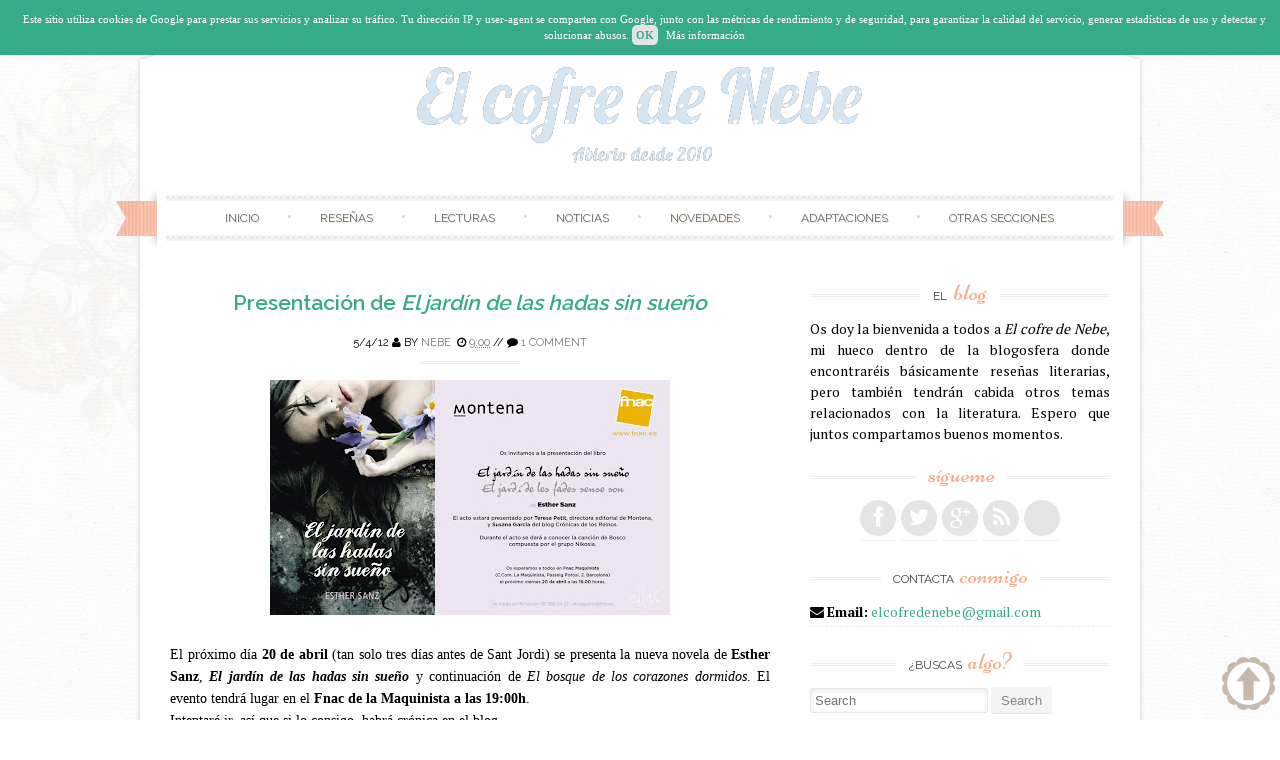

--- FILE ---
content_type: text/html; charset=UTF-8
request_url: https://elcofredenebe.blogspot.com/b/stats?style=BLACK_TRANSPARENT&timeRange=ALL_TIME&token=APq4FmA-RbDTnLX0PxPEyyCQtM1Ka1EIy5e_7KlG9b5PM9X-CMmgoqdXLgkJ5tE5TLtPHFEm7ErUNv9fz4ZDpK2iaKr30yOS4A
body_size: -101
content:
{"total":1099765,"sparklineOptions":{"backgroundColor":{"fillOpacity":0.1,"fill":"#000000"},"series":[{"areaOpacity":0.3,"color":"#202020"}]},"sparklineData":[[0,8],[1,2],[2,26],[3,43],[4,24],[5,9],[6,10],[7,5],[8,5],[9,13],[10,6],[11,4],[12,6],[13,2],[14,7],[15,3],[16,3],[17,2],[18,1],[19,1],[20,1],[21,1],[22,1],[23,1],[24,2],[25,1],[26,1],[27,18],[28,100],[29,0]],"nextTickMs":3600000}

--- FILE ---
content_type: text/javascript; charset=UTF-8
request_url: https://elcofredenebe.blogspot.com/feeds/posts/default?orderby=published&alt=json-in-script&callback=showrecentposts
body_size: 56011
content:
// API callback
showrecentposts({"version":"1.0","encoding":"UTF-8","feed":{"xmlns":"http://www.w3.org/2005/Atom","xmlns$openSearch":"http://a9.com/-/spec/opensearchrss/1.0/","xmlns$blogger":"http://schemas.google.com/blogger/2008","xmlns$georss":"http://www.georss.org/georss","xmlns$gd":"http://schemas.google.com/g/2005","xmlns$thr":"http://purl.org/syndication/thread/1.0","id":{"$t":"tag:blogger.com,1999:blog-8089958170247018345"},"updated":{"$t":"2025-06-06T21:09:55.335+02:00"},"category":[{"term":"Reseñas"},{"term":"N: 4"},{"term":"N: 3"},{"term":"Noticias"},{"term":"N: 3'5"},{"term":"Young Adult"},{"term":"Novedades"},{"term":"Crónicas"},{"term":"N: 2"},{"term":"Películas"},{"term":"N: 2'5"},{"term":"N: 4'5"},{"term":"Top Ten"},{"term":"LecturasMes"},{"term":"Romántica adulta"},{"term":"N: 5"},{"term":"N: 1'5"},{"term":"New Adult"},{"term":"Series"},{"term":"Erótica"},{"term":"Book tag"},{"term":"Próximamente"},{"term":"Lecturas"},{"term":"N: 1"},{"term":"Misterio"},{"term":"Blog"},{"term":"Portadas"},{"term":"IMM"},{"term":"Este mes"},{"term":"Fantasía"},{"term":"Contemporánea"},{"term":"Juvenil"},{"term":"Listados"},{"term":"Paranormal"},{"term":"Premios"},{"term":"Ficción histórica"},{"term":"Miniseries"},{"term":"N: 0'5"},{"term":"Ciencia Ficción"},{"term":"FotoLibro"},{"term":"Meme"},{"term":"Series T"},{"term":"Artículos"},{"term":"Cirque du Soleil"},{"term":"De la A a la Z"},{"term":"Feminismo"},{"term":"N. Negra"},{"term":"Opiniones"},{"term":"Terror"}],"title":{"type":"text","$t":"El cofre de Nebe"},"subtitle":{"type":"html","$t":""},"link":[{"rel":"http://schemas.google.com/g/2005#feed","type":"application/atom+xml","href":"https:\/\/elcofredenebe.blogspot.com\/feeds\/posts\/default"},{"rel":"self","type":"application/atom+xml","href":"https:\/\/www.blogger.com\/feeds\/8089958170247018345\/posts\/default?alt=json-in-script\u0026orderby=published"},{"rel":"alternate","type":"text/html","href":"https:\/\/elcofredenebe.blogspot.com\/"},{"rel":"hub","href":"http://pubsubhubbub.appspot.com/"},{"rel":"next","type":"application/atom+xml","href":"https:\/\/www.blogger.com\/feeds\/8089958170247018345\/posts\/default?alt=json-in-script\u0026start-index=26\u0026max-results=25\u0026orderby=published"}],"author":[{"name":{"$t":"Nebe"},"uri":{"$t":"http:\/\/www.blogger.com\/profile\/05193511706963437471"},"email":{"$t":"noreply@blogger.com"},"gd$image":{"rel":"http://schemas.google.com/g/2005#thumbnail","width":"25","height":"32","src":"\/\/blogger.googleusercontent.com\/img\/b\/R29vZ2xl\/AVvXsEjlBJ79faLVgaVbuJ7oPytEzkXLQksDt9VJVSm1Mk6p96sQAEONc7_UXa-3XywYoIfRydhxqtKcvEft7toYVXVSw1dD13iIHmsIdEMfIURwJeYrYbi5Mqfq7N1PPyJG1g\/s220\/images.jpg"}}],"generator":{"version":"7.00","uri":"http://www.blogger.com","$t":"Blogger"},"openSearch$totalResults":{"$t":"1469"},"openSearch$startIndex":{"$t":"1"},"openSearch$itemsPerPage":{"$t":"25"},"entry":[{"id":{"$t":"tag:blogger.com,1999:blog-8089958170247018345.post-3721490943378078499"},"published":{"$t":"2018-06-07T09:00:00.000+02:00"},"updated":{"$t":"2018-06-07T09:00:01.863+02:00"},"category":[{"scheme":"http://www.blogger.com/atom/ns#","term":"Novedades"}],"title":{"type":"text","$t":"Novedades en... junio"},"content":{"type":"html","$t":"\u003Cdiv class=\"separator\" style=\"clear: both; text-align: center;\"\u003E\n\u003Ca href=\"https:\/\/blogger.googleusercontent.com\/img\/b\/R29vZ2xl\/AVvXsEglfa8CGrPNlD-3FvLzhn5AGQiTWh1nnrL9QFcZSTL5Uc1gcM-0xu9lnWOeA1Dte88eXcYkIa-yy8B_COsiCEuggURoPTfGgfOLPyG1Y4aYNp7RLB1kk-TAPoQihVF1umvI8DcArO2M74I\/s1600\/Novedades.jpg\" imageanchor=\"1\" style=\"margin-left: 1em; margin-right: 1em;\"\u003E\u003Cimg border=\"0\" data-original-height=\"600\" data-original-width=\"800\" height=\"150\" src=\"https:\/\/blogger.googleusercontent.com\/img\/b\/R29vZ2xl\/AVvXsEglfa8CGrPNlD-3FvLzhn5AGQiTWh1nnrL9QFcZSTL5Uc1gcM-0xu9lnWOeA1Dte88eXcYkIa-yy8B_COsiCEuggURoPTfGgfOLPyG1Y4aYNp7RLB1kk-TAPoQihVF1umvI8DcArO2M74I\/s200\/Novedades.jpg\" width=\"200\" \/\u003E\u003C\/a\u003E\u003C\/div\u003E\n\u003Cbr \/\u003E\n\u003Cb\u003E\u003Cspan style=\"color: #0b5394; font-size: large;\"\u003E\u003Ci\u003EDonde desaparecen las estrellas\u003C\/i\u003E, Mónica Baños\u003C\/span\u003E\u003C\/b\u003E\u003Cbr \/\u003E\n\u003Cb\u003EPublicación:\u003C\/b\u003E 5 de junio\u003Cbr \/\u003E\n\u003Cb\u003EEditorial:\u003C\/b\u003E Plataforma Neo\u003Cbr \/\u003E\n\u003Cdiv class=\"separator\" style=\"clear: both; text-align: center;\"\u003E\n\u003Ca href=\"https:\/\/blogger.googleusercontent.com\/img\/b\/R29vZ2xl\/AVvXsEgIeKUJSQWW53yoFRWOBQJW9dUA_3tQWJ3zow7fqaT7kATCqJVZ8pIx3JXmh1FCSsZJrDxiVW2LrvqYmQkiWFrQD9Qi9fiay4xyUbTlEg5w_1O0BgHr1PIEqv_PE4Yz7t753sn9tDHQYJI\/s1600\/donde+desaparacen+las+estrellas.jpg\" imageanchor=\"1\" style=\"clear: left; float: left; margin-bottom: 0em; margin-right: 1em;\"\u003E\u003Cimg border=\"0\" data-original-height=\"499\" data-original-width=\"318\" height=\"180\" src=\"https:\/\/blogger.googleusercontent.com\/img\/b\/R29vZ2xl\/AVvXsEgIeKUJSQWW53yoFRWOBQJW9dUA_3tQWJ3zow7fqaT7kATCqJVZ8pIx3JXmh1FCSsZJrDxiVW2LrvqYmQkiWFrQD9Qi9fiay4xyUbTlEg5w_1O0BgHr1PIEqv_PE4Yz7t753sn9tDHQYJI\/s200\/donde+desaparacen+las+estrellas.jpg\" width=\"120\" \/\u003E\u003C\/a\u003E\u003C\/div\u003E\n\u003Cdiv style=\"text-align: justify;\"\u003E\nSi hay algo que caracteriza la ciudad de Melía es la creencia popular de que las estrellas pueden influir en las vidas de sus habitantes. Gala tiene 19 años y siempre ha creído que las estrellas la ayudan con la relación que tiene con su hermana y el abuelo Clemente, y a cuidar de su sobrino Tadeo. Hasta que su mejor amigo de la infancia vuelve y con él todo el dolor que le causó su despedida.\u0026nbsp; \u0026nbsp;Néstor será clave para que Gala entienda la vida y las estrellas de forma distinta, pero no será el único obstáculo que encontrará. De repente, empezarán a salir a la luz secretos de su familia que harán que se tambalee todo aquello en lo que ella siempre había creído.\u003C\/div\u003E\n\u003Cbr \/\u003E\n\u003Cbr \/\u003E\n\u003Cb\u003E\u003Cspan style=\"color: #0b5394; font-size: large;\"\u003E\u003Ci\u003EHope\u003C\/i\u003E, Wendy Davies\u003C\/span\u003E\u003C\/b\u003E\u003Cbr \/\u003E\n\u003Cb\u003EPublicación:\u003C\/b\u003E 7 de junio\u003Cbr \/\u003E\n\u003Cb\u003EEditorial:\u003C\/b\u003E Suma de Letras\u003Cbr \/\u003E\n\u003Cdiv class=\"separator\" style=\"clear: both; text-align: center;\"\u003E\n\u003Ca href=\"https:\/\/blogger.googleusercontent.com\/img\/b\/R29vZ2xl\/AVvXsEhypbHvymeXCjr9anWYdD8LELkhINYF92if0oRhh-ecRg7KTwuIzrytueRoj-6u0QJHdTUpQpYN3Ef64vh3Kdgm2rZ4Lf54CCMxoKfLTuTpWSukK-RIA8gxpXGzaYYAKZG6EMBJ4LpU0CM\/s1600\/hope.jpg\" imageanchor=\"1\" style=\"clear: left; float: left; margin-bottom: 0em; margin-right: 1em;\"\u003E\u003Cimg border=\"0\" data-original-height=\"499\" data-original-width=\"326\" height=\"180\" src=\"https:\/\/blogger.googleusercontent.com\/img\/b\/R29vZ2xl\/AVvXsEhypbHvymeXCjr9anWYdD8LELkhINYF92if0oRhh-ecRg7KTwuIzrytueRoj-6u0QJHdTUpQpYN3Ef64vh3Kdgm2rZ4Lf54CCMxoKfLTuTpWSukK-RIA8gxpXGzaYYAKZG6EMBJ4LpU0CM\/s200\/hope.jpg\" width=\"120\" \/\u003E\u003C\/a\u003E\u003C\/div\u003E\n\u003Cdiv style=\"text-align: justify;\"\u003E\nImagina un caserón de piedra parda en una calle cualquiera de una ciudad sin nombre.\u003C\/div\u003E\n\u003Cdiv style=\"text-align: justify;\"\u003E\nAcércate más. ¿Ves el nombre tallado en piedra? El teatro Serendipity te da la bienvenida.\u003C\/div\u003E\n\u003Cdiv style=\"text-align: justify;\"\u003E\nSi has llegado tan lejos imaginando, no te costará entrar.\u003C\/div\u003E\n\u003Cdiv style=\"text-align: justify;\"\u003E\nNada más hacerlo verás a Joseph tras el mostrador. Fíjate en la vieja estantería que hay justo detrás de él. Hay algo que llama tu atención. Entre una corona envejecida que ya ha perdido todo su brillo y una figura horripilante de una bailarina, me ves a mí.\u003C\/div\u003E\n\u003Cdiv style=\"text-align: justify;\"\u003E\nY, justo en este momento, Hope, una niña incapaz de escuchar las palabras, acaba de entrar.\u003C\/div\u003E\n\u003Cdiv style=\"text-align: justify;\"\u003E\nPuedes seguir imaginando o dejar que te cuente qué ocurrió.\u003C\/div\u003E\n\u003Cbr \/\u003E\n\u003Cbr \/\u003E\n\u003Cb\u003E\u003Cspan style=\"color: #0b5394; font-size: large;\"\u003E\u003Ci\u003EComo el hielo\u003C\/i\u003E, Jennifer L. Armentrout\u003C\/span\u003E\u003C\/b\u003E\u003Cbr \/\u003E\n\u003Cb\u003EPublicación:\u003C\/b\u003E 11 de junio\u003Cbr \/\u003E\n\u003Cb\u003EEditorial:\u003C\/b\u003E Titania\u003Cbr \/\u003E\n\u003Cdiv class=\"separator\" style=\"clear: both; text-align: center;\"\u003E\n\u003Ca href=\"https:\/\/blogger.googleusercontent.com\/img\/b\/R29vZ2xl\/AVvXsEity-9YRMn-QIyeJR35NY7h_XgULUiyGkgCzTdgS962gz-UB8H3M4RtcoqE_Va6SAvV3S3gI1WBoswPQbGm51tI26z5UdFu5GkYCKkWSQMBiyP0uqm0rpKmixjVDjqNlNXghlxCEnyXHUI\/s1600\/como+el+hielo.jpg\" imageanchor=\"1\" style=\"clear: left; float: left; margin-bottom: 0em; margin-right: 1em;\"\u003E\u003Cimg border=\"0\" data-original-height=\"599\" data-original-width=\"400\" height=\"180\" src=\"https:\/\/blogger.googleusercontent.com\/img\/b\/R29vZ2xl\/AVvXsEity-9YRMn-QIyeJR35NY7h_XgULUiyGkgCzTdgS962gz-UB8H3M4RtcoqE_Va6SAvV3S3gI1WBoswPQbGm51tI26z5UdFu5GkYCKkWSQMBiyP0uqm0rpKmixjVDjqNlNXghlxCEnyXHUI\/s200\/como+el+hielo.jpg\" width=\"120\" \/\u003E\u003C\/a\u003E\u003C\/div\u003E\n\u003Cdiv style=\"text-align: justify;\"\u003E\nPara Sydney, estar enamorada de Kyler no es nada nuevo. Han sido mejores amigos desde que él la empujó en el patio del colegio y ella le obligó a comerse un pastel de barro… Y fue poco después cuando empezó a sentir algo por él. Entonces, ¿cuál es el problema? Kyler es el chico más guapo de la facultad. Nunca sale con una chica más de un mes seguido, y ya que es su último año en la universidad, Syd no quiere arriesgar su amistad declarándole su amor.\u003C\/div\u003E\n\u003Cdiv style=\"text-align: justify;\"\u003E\nKyler siempre ha sabido que Syd está totalmente fuera de su alcance. Ella es perfecta. Lo es todo para él. Sin embargo, siempre ha intentado ocultar sus sentimientos por ella. Después de todo, Kyler es el chico impulsivo que toma malas decisiones, y Sid siempre será la única chica que no puede tener.\u003C\/div\u003E\n\u003Cdiv style=\"text-align: justify;\"\u003E\nPero cuando quedan atrapados en una estación de esquí por una tormenta de nieve, no hay nada que impida que sus sentimientos al rojo vivo salgan a la superficie. ¿Podrá su amistad sobrevivir a la atracción? O mejor aún, ¿Podrán sobrevivir ellos? Porque, mientras la nieve cae, alguien está acosándolos, y ese inocente viaje podría cambiar su vida en más de un sentido.\u003C\/div\u003E\n\u003Cbr \/\u003E\n\u003Cbr \/\u003E\n\u003Cb\u003E\u003Cspan style=\"color: #0b5394; font-size: large;\"\u003E\u003Ci\u003ELa gravedad que nos atrae\u003C\/i\u003E, Brittainy C. Cherry\u003C\/span\u003E\u003C\/b\u003E\u003Cbr \/\u003E\n\u003Cb\u003EPublicación:\u003C\/b\u003E 13 de junio\u003Cbr \/\u003E\n\u003Cb\u003EEditorial:\u003C\/b\u003E Principal de los Libros\u003Cbr \/\u003E\n\u003Cdiv class=\"separator\" style=\"clear: both; text-align: center;\"\u003E\n\u003Ca href=\"https:\/\/blogger.googleusercontent.com\/img\/b\/R29vZ2xl\/AVvXsEgs_oEdoRojLtfKN6qLej-r_6DFpbwSI9YY0hbkksEBz9gSkZ_WmBLl_rMIIKU3Uojw6oSMduWOIXipVQvKL8K8L-BRHnkIsQ_iPkU9VoXgdkgrk2TQqa3utmMSxwa_gGnZ9lSlyKB0yJc\/s1600\/la+gravedad+que+nos+atrae.jpg\" imageanchor=\"1\" style=\"clear: left; float: left; margin-bottom: 0em; margin-right: 1em;\"\u003E\u003Cimg border=\"0\" data-original-height=\"346\" data-original-width=\"228\" height=\"180\" src=\"https:\/\/blogger.googleusercontent.com\/img\/b\/R29vZ2xl\/AVvXsEgs_oEdoRojLtfKN6qLej-r_6DFpbwSI9YY0hbkksEBz9gSkZ_WmBLl_rMIIKU3Uojw6oSMduWOIXipVQvKL8K8L-BRHnkIsQ_iPkU9VoXgdkgrk2TQqa3utmMSxwa_gGnZ9lSlyKB0yJc\/s200\/la+gravedad+que+nos+atrae.jpg\" width=\"120\" \/\u003E\u003C\/a\u003E\u003C\/div\u003E\n\u003Cdiv style=\"text-align: justify;\"\u003E\nGraham Russell es un escritor de éxito, pero está atrapado en un matrimonio infeliz y nunca ha conocido el amor de verdad. Hasta que Lucy, una joven florista, llega a su vida. Poco a poco, la gravedad ejercerá su poder de atracción y Lucy sanará las heridas del pasado de Graham.\u003C\/div\u003E\n\u003Cbr \/\u003E\n\u003Cbr \/\u003E\n\u003Cbr \/\u003E\n\u003Cbr \/\u003E\n\u003Cbr \/\u003E\n\u003Cbr \/\u003E\n\u003Cbr \/\u003E\n\u003Cbr \/\u003E\n\u003Cb\u003E\u003Cspan style=\"color: #0b5394; font-size: large;\"\u003E\u003Ci\u003EDulce chico indecente\u003C\/i\u003E, Christina Lauren\u003C\/span\u003E\u003C\/b\u003E\u003Cbr \/\u003E\n\u003Cb\u003EPublicación:\u003C\/b\u003E 14 de junio\u003Cbr \/\u003E\n\u003Cb\u003EEditorial: \u003C\/b\u003EVergara\u003Cbr \/\u003E\n\u003Cdiv class=\"separator\" style=\"clear: both; text-align: center;\"\u003E\n\u003Ca href=\"https:\/\/blogger.googleusercontent.com\/img\/b\/R29vZ2xl\/AVvXsEiNiwYkgmP56oJwtPuE-arUZhysnGhFt94UtbzVlIr0MggqrJl3lufYY-ed5oPg01T9Yw6cqsbx9iW99YQEWaHi_i0O_4PSxveOBGsXtJsRPzNTu62XZpHSWEmxOObQN0pbdNQcCle4NnQ\/s1600\/dulce+chico+inocente.jpg\" imageanchor=\"1\" style=\"clear: left; float: left; margin-bottom: 0em; margin-right: 1em;\"\u003E\u003Cimg border=\"0\" data-original-height=\"499\" data-original-width=\"329\" height=\"180\" src=\"https:\/\/blogger.googleusercontent.com\/img\/b\/R29vZ2xl\/AVvXsEiNiwYkgmP56oJwtPuE-arUZhysnGhFt94UtbzVlIr0MggqrJl3lufYY-ed5oPg01T9Yw6cqsbx9iW99YQEWaHi_i0O_4PSxveOBGsXtJsRPzNTu62XZpHSWEmxOObQN0pbdNQcCle4NnQ\/s200\/dulce+chico+inocente.jpg\" width=\"120\" \/\u003E\u003C\/a\u003E\u003C\/div\u003E\n\u003Cdiv style=\"text-align: justify;\"\u003E\nCuando tres amigas conocen a tres chicos en Las Vegas...\u003C\/div\u003E\n\u003Cdiv style=\"text-align: justify;\"\u003E\ntodo puede -y todo acaba por- pasar.\u003C\/div\u003E\n\u003Cdiv style=\"text-align: justify;\"\u003E\nMia Holland y sus dos mejores amigas han decidido celebrar su graduación pasando una noche inolvidable en Las Vegas antes de emprender una nueva etapa de sus vidas. Pero lo que no podían llegar a imaginar es que una noche de diversión cambiaría su destino para siempre.\u003C\/div\u003E\n\u003Cdiv style=\"text-align: justify;\"\u003E\nPorque después de una noche desenfrenada, Mia descubre que lo que debería haber sido una apasionada y, en teoría, pasajera aventura, se ha convertido en un flamante esposo que responde al nombre de Ansel Guillaume y que le invita a acompañarle a París para pasar el largo verano a orillas del Sena.\u003C\/div\u003E\n\u003Cdiv style=\"text-align: justify;\"\u003E\n¿Podría Mia resistirse a la tentación de esa promesa de noches apasionadas de la mano de ese chico tan perfecto?\u003C\/div\u003E\n\u003Cdiv style=\"text-align: justify;\"\u003E\nLo que empieza como una pura diversión, pronto podría convertirse en algo más, algo muy real, como la vida misma.\u003C\/div\u003E\n\u003Cbr \/\u003E\n\u003Cbr \/\u003E\n\u003Cb\u003E\u003Cspan style=\"color: #0b5394; font-size: large;\"\u003E\u003Ci\u003ESolo quedó nuestra historia\u003C\/i\u003E, Adam Silvera\u003C\/span\u003E\u003C\/b\u003E\u003Cbr \/\u003E\n\u003Cb\u003EPublicación:\u003C\/b\u003E 18 de junio\u003Cbr \/\u003E\n\u003Cb\u003EEditorial:\u003C\/b\u003E Puck\u003Cbr \/\u003E\n\u003Cdiv class=\"separator\" style=\"clear: both; text-align: center;\"\u003E\n\u003Ca href=\"https:\/\/blogger.googleusercontent.com\/img\/b\/R29vZ2xl\/AVvXsEiMnySVUX57_Q0Om4bsV7gg3xEazK2j8yRIlaLSoQDuIlxTx1_KlSHkbo6shFWwgDOJGUdfAyYTR-2xM2mou6gFtxhYzBNrpBgNuOfk66w2u8Nc4SspoCtcOGTGL_cFHabkGhQ7OfqZxEc\/s1600\/solo+quedo+nuestra+historia.jpg\" imageanchor=\"1\" style=\"clear: left; float: left; margin-bottom: 0em; margin-right: 1em;\"\u003E\u003Cimg border=\"0\" data-original-height=\"630\" data-original-width=\"400\" height=\"180\" src=\"https:\/\/blogger.googleusercontent.com\/img\/b\/R29vZ2xl\/AVvXsEiMnySVUX57_Q0Om4bsV7gg3xEazK2j8yRIlaLSoQDuIlxTx1_KlSHkbo6shFWwgDOJGUdfAyYTR-2xM2mou6gFtxhYzBNrpBgNuOfk66w2u8Nc4SspoCtcOGTGL_cFHabkGhQ7OfqZxEc\/s200\/solo+quedo+nuestra+historia.jpg\" width=\"120\" \/\u003E\u003C\/a\u003E\u003C\/div\u003E\n\u003Cdiv style=\"text-align: justify;\"\u003E\nCuando Theo, el primer amor y exnovio de Griffin, muere ahogado en un accidente, su universo estalla. A pesar de que Theo se había mudado a California para asistir a la universidad y había comenzado a salir con Jackson, Griffin nunca dudó de que Theo regresaría con él cuando fuera el momento indicado. Pero ahora, el futuro, todo lo que tenía pensando para su vida, se está derrumbando.\u003C\/div\u003E\n\u003Cdiv style=\"text-align: justify;\"\u003E\nPara empeorar las cosas, la única persona que de verdad comprende el dolor de su pérdida es Jackson. Pero sin importar cuánto se sinceren el uno con el otro, Griffin continúa hundiéndose en su dolor. Comienza a perderse en sus obsesiones y elecciones destructivas, mientras todos esos secretos que tiene tan bien guardados podrían destruir su vida para siempre.\u003C\/div\u003E\n\u003Cdiv style=\"text-align: justify;\"\u003E\nSi Griffin quiere reconstruir su futuro, primero deberá enfrentarse a su pasado, a cada pieza desgarradora del rompecabezas de su vida.\u003C\/div\u003E\n\u003Cbr \/\u003E\n\u003Cbr \/\u003E\n\u003Cb\u003E\u003Cspan style=\"color: #0b5394; font-size: large;\"\u003E\u003Ci\u003EChicas como nosotras\u003C\/i\u003E, Dana Mele\u003C\/span\u003E\u003C\/b\u003E\u003Cbr \/\u003E\n\u003Cb\u003EPublicación:\u003C\/b\u003E 25 de junio\u003Cbr \/\u003E\n\u003Cb\u003EEditorial:\u003C\/b\u003E Puck\u003Cbr \/\u003E\n\u003Cdiv class=\"separator\" style=\"clear: both; text-align: center;\"\u003E\n\u003Ca href=\"https:\/\/blogger.googleusercontent.com\/img\/b\/R29vZ2xl\/AVvXsEgoidVZU9XhyT11SqUJ2BOxfpTGFBawli349iZV2coaC9d5CQSkIRJF9w84-28yL4lyLpk9oRun6mPP8_Ux6nIuk8f1sxYMtR0Cis_XlFt7ltft_R0jMdp31X2zTq6a9nt_48rGuV4DYJQ\/s1600\/chicas+como+nosotras.jpg\" imageanchor=\"1\" style=\"clear: left; float: left; margin-bottom: 0em; margin-right: 1em;\"\u003E\u003Cimg border=\"0\" data-original-height=\"630\" data-original-width=\"400\" height=\"180\" src=\"https:\/\/blogger.googleusercontent.com\/img\/b\/R29vZ2xl\/AVvXsEgoidVZU9XhyT11SqUJ2BOxfpTGFBawli349iZV2coaC9d5CQSkIRJF9w84-28yL4lyLpk9oRun6mPP8_Ux6nIuk8f1sxYMtR0Cis_XlFt7ltft_R0jMdp31X2zTq6a9nt_48rGuV4DYJQ\/s200\/chicas+como+nosotras.jpg\" width=\"120\" \/\u003E\u003C\/a\u003E\u003C\/div\u003E\n\u003Cdiv style=\"text-align: justify;\"\u003E\nPuede que Kay Donovan tenga unos cuantos muertos en el armario, pero el pasado es pasado, y ella se ha reinventado por completo. Ahora es la estrella del equipo de fútbol y ella, junto a su grupo de amigas, dirige su colegio con una popularidad natural e ingenio mordaz. Pero cuando aparece el cadáver de una chica en el lago, su vida cuidadosamente construida comienza a derrumbarse.\u003C\/div\u003E\n\u003Cdiv style=\"text-align: justify;\"\u003E\nJessica Lane, la chica muerta, le ha dejado a Kay una búsqueda del tesoro encriptada. A medida que la descifra, los siniestros acertijos comienzan a incriminar a una sospechosa tras otra, hasta que Kay misma se encuentra en la mira de una investigación por homicidio.\u003C\/div\u003E\n\u003Cdiv style=\"text-align: justify;\"\u003E\nPresa del pánico, Kay hará lo que sea por sobrevivir. Porque en Bates Academy, la verdad es algo que se fabrica… no lo que realmente sucede.\u003C\/div\u003E\n"},"link":[{"rel":"replies","type":"application/atom+xml","href":"https:\/\/elcofredenebe.blogspot.com\/feeds\/3721490943378078499\/comments\/default","title":"Enviar comentarios"},{"rel":"replies","type":"text/html","href":"https:\/\/elcofredenebe.blogspot.com\/2018\/06\/novedades-en-junio.html#comment-form","title":"3 comentarios"},{"rel":"edit","type":"application/atom+xml","href":"https:\/\/www.blogger.com\/feeds\/8089958170247018345\/posts\/default\/3721490943378078499"},{"rel":"self","type":"application/atom+xml","href":"https:\/\/www.blogger.com\/feeds\/8089958170247018345\/posts\/default\/3721490943378078499"},{"rel":"alternate","type":"text/html","href":"https:\/\/elcofredenebe.blogspot.com\/2018\/06\/novedades-en-junio.html","title":"Novedades en... junio"}],"author":[{"name":{"$t":"Nebe"},"uri":{"$t":"http:\/\/www.blogger.com\/profile\/05193511706963437471"},"email":{"$t":"noreply@blogger.com"},"gd$image":{"rel":"http://schemas.google.com/g/2005#thumbnail","width":"25","height":"32","src":"\/\/blogger.googleusercontent.com\/img\/b\/R29vZ2xl\/AVvXsEjlBJ79faLVgaVbuJ7oPytEzkXLQksDt9VJVSm1Mk6p96sQAEONc7_UXa-3XywYoIfRydhxqtKcvEft7toYVXVSw1dD13iIHmsIdEMfIURwJeYrYbi5Mqfq7N1PPyJG1g\/s220\/images.jpg"}}],"media$thumbnail":{"xmlns$media":"http://search.yahoo.com/mrss/","url":"https:\/\/blogger.googleusercontent.com\/img\/b\/R29vZ2xl\/AVvXsEglfa8CGrPNlD-3FvLzhn5AGQiTWh1nnrL9QFcZSTL5Uc1gcM-0xu9lnWOeA1Dte88eXcYkIa-yy8B_COsiCEuggURoPTfGgfOLPyG1Y4aYNp7RLB1kk-TAPoQihVF1umvI8DcArO2M74I\/s72-c\/Novedades.jpg","height":"72","width":"72"},"thr$total":{"$t":"3"}},{"id":{"$t":"tag:blogger.com,1999:blog-8089958170247018345.post-361515759534881615"},"published":{"$t":"2018-05-25T09:00:00.000+02:00"},"updated":{"$t":"2018-05-25T09:00:18.651+02:00"},"category":[{"scheme":"http://www.blogger.com/atom/ns#","term":"Crónicas"}],"title":{"type":"text","$t":"Crónica: Sant Jordi 2018"},"content":{"type":"html","$t":"\u003Cdiv style=\"text-align: justify;\"\u003E\nCada 23 de abril Barcelona se viste de gala para acoger lectores y escritores para celebrar todos juntos SANT JORDI. En esta jornada tan señalada, el centro de la ciudad condal se llena de paraditas repletas de libros y de autores que firman ejemplares de su obra.\u003C\/div\u003E\n\u003Cdiv style=\"text-align: justify;\"\u003E\n\u003Cbr \/\u003E\u003C\/div\u003E\n\u003Cdiv style=\"text-align: justify;\"\u003E\nA continuación os cuento como fue mi mañana por el centro de la ciudad:\u003C\/div\u003E\n\u003Cdiv style=\"text-align: justify;\"\u003E\n\u003Cbr \/\u003E\u003C\/div\u003E\n\u003Cdiv style=\"text-align: justify;\"\u003E\n\u003Cb\u003E\u003Cspan style=\"color: #660000;\"\u003E11: 00 - 12:00\u003C\/span\u003E\u003C\/b\u003E\u003C\/div\u003E\n\u003Cdiv style=\"text-align: justify;\"\u003E\nSalgo de casa para dirigirme al centro en busca de la parada de Nocturna, ahí tenía pensado comprarme dos libros: \u003Ci\u003ELadrones de libertad\u003C\/i\u003E y \u003Ci\u003ELa ciudad de las sombras\u003C\/i\u003E. Además, con los libros me dieron muchos detallitos.\u003C\/div\u003E\n\u003Cdiv class=\"separator\" style=\"clear: both; text-align: center;\"\u003E\n\u003Ca href=\"https:\/\/blogger.googleusercontent.com\/img\/b\/R29vZ2xl\/AVvXsEhaeQewlE0vGAyi7r3JE0vqV15-q6OGnU5Ux-bJCZCCNLue8pK7jUb5ICNj4CXjpxT1K53I3ssEeTTyx7bYu6OU3ET89h4nHEh6Kt30-aDCIgMOy5s1IWDUhVnPA4hQetIaC1lqGE97Vkg\/s1600\/20180513_110020.jpg\" imageanchor=\"1\" style=\"margin-left: 1em; margin-right: 1em;\"\u003E\u003Cimg border=\"0\" data-original-height=\"961\" data-original-width=\"1600\" height=\"240\" src=\"https:\/\/blogger.googleusercontent.com\/img\/b\/R29vZ2xl\/AVvXsEhaeQewlE0vGAyi7r3JE0vqV15-q6OGnU5Ux-bJCZCCNLue8pK7jUb5ICNj4CXjpxT1K53I3ssEeTTyx7bYu6OU3ET89h4nHEh6Kt30-aDCIgMOy5s1IWDUhVnPA4hQetIaC1lqGE97Vkg\/s400\/20180513_110020.jpg\" width=\"400\" \/\u003E\u003C\/a\u003E\u003C\/div\u003E\n\u003Cbr \/\u003E\n\u003Cb style=\"text-align: justify;\"\u003E\u003Cspan style=\"color: #660000;\"\u003E12:00 - 13:00\u003C\/span\u003E\u003C\/b\u003E\u003Cbr \/\u003E\n\u003Cdiv style=\"text-align: justify;\"\u003E\nVictoria Álvarez autora de \u003Ci\u003ELa ciudad de las sombras\u003C\/i\u003E estaba firmando justo en ese momento y me acerqué para llevarme a casa mi ejemplar firmado.\u003C\/div\u003E\n\u003Cdiv class=\"separator\" style=\"clear: both; text-align: center;\"\u003E\n\u003Ca href=\"https:\/\/blogger.googleusercontent.com\/img\/b\/R29vZ2xl\/AVvXsEjB6Dnl83OnA2amcBcerYItlQh_KxtKtBw3srhV7v-CXDyzd-nipSo7-k44cbU4Y76NtV-Sn4Q-VqYeAEHCa4YB9jGARN8jCy2yapQeyZZATgHYKMSedy8r7f7VbwGpbhCjW3cVRJP2Frk\/s1600\/PicsArt_05-24-10.54.18.jpg\" imageanchor=\"1\" style=\"margin-left: 1em; margin-right: 1em;\"\u003E\u003Cimg border=\"0\" data-original-height=\"640\" data-original-width=\"480\" height=\"320\" src=\"https:\/\/blogger.googleusercontent.com\/img\/b\/R29vZ2xl\/AVvXsEjB6Dnl83OnA2amcBcerYItlQh_KxtKtBw3srhV7v-CXDyzd-nipSo7-k44cbU4Y76NtV-Sn4Q-VqYeAEHCa4YB9jGARN8jCy2yapQeyZZATgHYKMSedy8r7f7VbwGpbhCjW3cVRJP2Frk\/s320\/PicsArt_05-24-10.54.18.jpg\" width=\"240\" \/\u003E\u003C\/a\u003E\u003C\/div\u003E\n\u003Cbr \/\u003E\n\u003Cdiv style=\"text-align: justify;\"\u003E\n\u003Cb\u003E\u003Cspan style=\"color: #660000;\"\u003E13:00 - 13:30\u003C\/span\u003E\u003C\/b\u003E\u003C\/div\u003E\n\u003Cdiv style=\"text-align: justify;\"\u003E\nAlrededor de las 13h me puse a hacer cola para conseguir la segunda (y la que sería última) firma del día. Tras diez minutos más o menos conseguí tener mi ejemplar firmado por ambas autoras y se mostraron tan simpáticas como siempre.\u003C\/div\u003E\n\u003Cdiv class=\"separator\" style=\"clear: both; text-align: center;\"\u003E\n\u003Ca href=\"https:\/\/blogger.googleusercontent.com\/img\/b\/R29vZ2xl\/AVvXsEiy7XFxdedHbLiMtZ6ZgnJ7n7P88DAlx6VbpkScLlQna6aTFN3SwxlYq0BryQHVUzCdHehSWIRZPduCm2p-sN8sOpOLHjaYWjHD8e0tkF02Ajv1b_1jb4LmfRWX8zJyM6ukh8b-X7IcGz0\/s1600\/PicsArt_05-24-10.59.17.jpg\" imageanchor=\"1\" style=\"margin-left: 1em; margin-right: 1em;\"\u003E\u003Cimg border=\"0\" data-original-height=\"1600\" data-original-width=\"1200\" height=\"320\" src=\"https:\/\/blogger.googleusercontent.com\/img\/b\/R29vZ2xl\/AVvXsEiy7XFxdedHbLiMtZ6ZgnJ7n7P88DAlx6VbpkScLlQna6aTFN3SwxlYq0BryQHVUzCdHehSWIRZPduCm2p-sN8sOpOLHjaYWjHD8e0tkF02Ajv1b_1jb4LmfRWX8zJyM6ukh8b-X7IcGz0\/s320\/PicsArt_05-24-10.59.17.jpg\" width=\"240\" \/\u003E\u003C\/a\u003E\u003C\/div\u003E\n\u003Cbr \/\u003E\n\u003Cdiv style=\"text-align: justify;\"\u003E\n\u003Cb\u003E\u003Cspan style=\"color: #660000;\"\u003E13:30 - 15:00\u003C\/span\u003E\u003C\/b\u003E\u003C\/div\u003E\n\u003Cdiv style=\"text-align: justify;\"\u003E\nMe dispuse a pasear, disfrutar de la ciudad y el ambiente, cotillear que se estaba vendiendo más y sobre todo, buscaba algún libro más que deseaba fervientemente comprar pero que lamentablemente no encontré.\u0026nbsp;\u003C\/div\u003E\n\u003Cdiv style=\"text-align: justify;\"\u003E\n\u003Cbr \/\u003E\u003C\/div\u003E\n\u003Cdiv style=\"text-align: justify;\"\u003E\nY hasta aquí mi día de Sant Jordi, como queda claro por mis palabras fue breve pero intenso y en nada se parece a esas crónicas interminables de hace años ya que últimamente escojo más qué libros quiero tener firmados y también dispongo de menos horas. Y por último, esta mini crónica llega con mucho retraso, lo siento. Espero que todos tuvierais un día de Sant Jordi muy bueno y repleto de libros.\u003C\/div\u003E\n"},"link":[{"rel":"replies","type":"application/atom+xml","href":"https:\/\/elcofredenebe.blogspot.com\/feeds\/361515759534881615\/comments\/default","title":"Enviar comentarios"},{"rel":"replies","type":"text/html","href":"https:\/\/elcofredenebe.blogspot.com\/2018\/05\/cronica-sant-jordi-2018.html#comment-form","title":"1 comentarios"},{"rel":"edit","type":"application/atom+xml","href":"https:\/\/www.blogger.com\/feeds\/8089958170247018345\/posts\/default\/361515759534881615"},{"rel":"self","type":"application/atom+xml","href":"https:\/\/www.blogger.com\/feeds\/8089958170247018345\/posts\/default\/361515759534881615"},{"rel":"alternate","type":"text/html","href":"https:\/\/elcofredenebe.blogspot.com\/2018\/05\/cronica-sant-jordi-2018.html","title":"Crónica: Sant Jordi 2018"}],"author":[{"name":{"$t":"Nebe"},"uri":{"$t":"http:\/\/www.blogger.com\/profile\/05193511706963437471"},"email":{"$t":"noreply@blogger.com"},"gd$image":{"rel":"http://schemas.google.com/g/2005#thumbnail","width":"25","height":"32","src":"\/\/blogger.googleusercontent.com\/img\/b\/R29vZ2xl\/AVvXsEjlBJ79faLVgaVbuJ7oPytEzkXLQksDt9VJVSm1Mk6p96sQAEONc7_UXa-3XywYoIfRydhxqtKcvEft7toYVXVSw1dD13iIHmsIdEMfIURwJeYrYbi5Mqfq7N1PPyJG1g\/s220\/images.jpg"}}],"media$thumbnail":{"xmlns$media":"http://search.yahoo.com/mrss/","url":"https:\/\/blogger.googleusercontent.com\/img\/b\/R29vZ2xl\/AVvXsEhaeQewlE0vGAyi7r3JE0vqV15-q6OGnU5Ux-bJCZCCNLue8pK7jUb5ICNj4CXjpxT1K53I3ssEeTTyx7bYu6OU3ET89h4nHEh6Kt30-aDCIgMOy5s1IWDUhVnPA4hQetIaC1lqGE97Vkg\/s72-c\/20180513_110020.jpg","height":"72","width":"72"},"thr$total":{"$t":"1"}},{"id":{"$t":"tag:blogger.com,1999:blog-8089958170247018345.post-1250439354656219648"},"published":{"$t":"2018-05-11T09:00:00.000+02:00"},"updated":{"$t":"2018-05-11T09:00:06.112+02:00"},"category":[{"scheme":"http://www.blogger.com/atom/ns#","term":"Fantasía"},{"scheme":"http://www.blogger.com/atom/ns#","term":"N: 3'5"},{"scheme":"http://www.blogger.com/atom/ns#","term":"Reseñas"}],"title":{"type":"text","$t":"Reseña: Títeres de la magia - Iria G. Parente y Selene M. Pascual"},"content":{"type":"html","$t":"\u003Cdiv class=\"separator\" style=\"clear: both; text-align: center;\"\u003E\n\u003Ca href=\"https:\/\/blogger.googleusercontent.com\/img\/b\/R29vZ2xl\/AVvXsEhjIo-XFU267ynQ-nt2XSPlwnhrcp2QqL1IBcRTazmOncjH_xKgNJ3SL-PLY48HaBJWZRBohNr1F7F3sdUQm4WCN-fuVDNNR_UeriBNSfJhmBoxH9oNA7ED4yay4F18Eo7PvPOD2lIO9PY\/s1600\/t%25C3%25ADteres+de+la+magia.jpg\" imageanchor=\"1\" style=\"clear: left; float: left; margin-bottom: 0em; margin-right: 1em;\"\u003E\u003Cimg border=\"0\" data-original-height=\"950\" data-original-width=\"705\" height=\"320\" src=\"https:\/\/blogger.googleusercontent.com\/img\/b\/R29vZ2xl\/AVvXsEhjIo-XFU267ynQ-nt2XSPlwnhrcp2QqL1IBcRTazmOncjH_xKgNJ3SL-PLY48HaBJWZRBohNr1F7F3sdUQm4WCN-fuVDNNR_UeriBNSfJhmBoxH9oNA7ED4yay4F18Eo7PvPOD2lIO9PY\/s320\/t%25C3%25ADteres+de+la+magia.jpg\" width=\"237\" \/\u003E\u003C\/a\u003E\u003C\/div\u003E\n\u003Cbr \/\u003E\n\u003Cbr \/\u003E\n\u003Cb\u003ETítulo:\u003C\/b\u003E Títeres de la magia\u003Cbr \/\u003E\n\u003Cb\u003ETítulo original:\u003C\/b\u003E Títeres de la magia\u003Cbr \/\u003E\n\u003Cb\u003EAutoras:\u003C\/b\u003E Iria G. Parente y Selene M. Pascual\u003Cbr \/\u003E\n\u003Cb\u003ESaga:\u003C\/b\u003E - (tiene novelas compañeras)\u003Cbr \/\u003E\n\u003Cb\u003EPáginas:\u003C\/b\u003E 518\u003Cbr \/\u003E\n\u003Cb\u003EEditorial:\u003C\/b\u003E Nocturna\u003Cbr \/\u003E\n\u003Cb\u003EPublicación:\u003C\/b\u003E Septiembre 2016\u003Cbr \/\u003E\n\u003Cb\u003EGénero:\u003C\/b\u003E Fantasía juvenil\u003Cbr \/\u003E\n\u003Cb\u003EEncuadernación:\u003C\/b\u003E Rústica con solapas\u003Cbr \/\u003E\n\u003Cdiv\u003E\n\u003Cspan style=\"color: red; font-family: \u0026quot;segoe ui symbol\u0026quot;; font-size: 18.0pt;\"\u003E★★★☆\u003C\/span\u003E\u003Cbr \/\u003E\n\u003Cbr \/\u003E\n\u003Cbr \/\u003E\n\u003Cbr \/\u003E\u003C\/div\u003E\n\u003Cdiv style=\"text-align: justify;\"\u003E\nLos nigromantes de la Torre de Idyll no son como dicen los cuentos. Allí nadie sacrifica doncellas ni juega con la muerte, solo se estudia entre libros y hechizos. Clarence adora esa calma. Y Hazan, que conoce el mundo exterior, comienza a cansarse de ella.\nSin embargo, cuando unos venenos letales empiezan a comercializarse por toda Marabilia, ambos deben abandonar esa paz. Alguien tiene que encontrar un antídoto con urgencia... aun si el precio a cambio es uno mismo.\n\u003C\/div\u003E\n\u003Cblockquote\u003E\n\u003Ccenter\u003E\n\u003Cdiv style=\"-moz-border-radius: 0px; -webkit-border-radius: 00px; background: #19477b; padding: 5px; width: 400px;\"\u003E\n\u003Cdiv style=\"text-align: justify;\"\u003E\n\u003Ci\u003E\u003Cspan style=\"color: #f3f3f3; font-family: Trebuchet MS, sans-serif;\"\u003EÉrase una vez...\u003C\/span\u003E\u003C\/i\u003E\u003Cbr \/\u003E\n\u003Cspan style=\"color: #f3f3f3; font-family: Trebuchet MS, sans-serif;\"\u003ELa fórmula inicial siempre era la misma y yo creía que, si el cuentacuentos la cambiaba, algo horrible pasaría. Tal vez fueran palabras mágicas para invocar el poder de la imaginación. \u003C\/span\u003E\u003C\/div\u003E\n\u003C\/div\u003E\n\u003C\/center\u003E\n\u003C\/blockquote\u003E\n\u003Cdiv style=\"text-align: justify;\"\u003E\n\u003Ci\u003ETíteres de la magia\u003C\/i\u003E es la segunda entrega de la serie \u003Ci\u003EMarabilia\u003C\/i\u003E, la primera fue \u003Ci\u003E\u003Ca href=\"https:\/\/elcofredenebe.blogspot.com.es\/2015\/10\/resena-suenos-de-piedra-iria-g-parente.html\" target=\"_blank\"\u003ESueños de piedra\u003C\/a\u003E\u003C\/i\u003E y aunque no es imprescindible leerla para disfrutar de la novela que nos ocupa, yo recomiendo que paséis por ella para entender mejor algunos detalles y porque además, es una novela muy disfrutable.\u003C\/div\u003E\n\u003Cdiv style=\"text-align: justify;\"\u003E\n\u003Cbr \/\u003E\u003C\/div\u003E\n\u003Cdiv style=\"text-align: justify;\"\u003E\nUna vez aclarado ese detalle, me centro en \u003Ci\u003ETíteres de la magia\u003C\/i\u003E, sin duda, uno de los mejores aspectos de la novela es: el estilo narrativo de Iria y Selene. Me encanta y se puede apreciar una clara evolución, asimismo, ambas se complementan a la perfección y presentan un texto con calidad de escritura. En cuanto al argumento, éste se inicia con un conflicto que propicia aventuras por doquier, con algún giro argumental bastante logrado y todo aderezado con algo de romance, un planteamiento poco novedoso y de esquema similar a la novela antecesora pero que de momento funciona en manos de Selene e Iria. Sin embargo, aunque \u003Ci\u003ETíteres de la magia\u003C\/i\u003E es muy entretenido y la historia está bien, tengo que mencionar que tanta aventura entorpecía en ocasiones el avance de la trama y además, me hubiera gustado que determinados aspectos de la historia hubieran estado más definidos y explicados.\u003C\/div\u003E\n\u003Cdiv style=\"text-align: justify;\"\u003E\n\u003Cbr \/\u003E\u003C\/div\u003E\n\u003Cdiv style=\"text-align: justify;\"\u003E\nY para terminar, los protagonistas me han parecido correctos, trabajados lo justo para que cumplan su función pero bajo mi punto de vista y sé que las comparaciones son odiosas, los personajes de \u003Ci\u003ESueños de piedra\u003C\/i\u003E me parecieron mucho más interesantes.\u003C\/div\u003E\n\u003Cdiv style=\"text-align: justify;\"\u003E\n\u003Cbr \/\u003E\u003C\/div\u003E\n\u003Cdiv style=\"text-align: justify;\"\u003E\n\u003Ci\u003ETíteres de la magia\u003C\/i\u003E es una novela sencilla y entretenida y sobre todo, bien escrita. Una obra ideal para lectores afines a la fantasía y para los que no, también es muy recomendable.\u003C\/div\u003E\n"},"link":[{"rel":"replies","type":"application/atom+xml","href":"https:\/\/elcofredenebe.blogspot.com\/feeds\/1250439354656219648\/comments\/default","title":"Enviar comentarios"},{"rel":"replies","type":"text/html","href":"https:\/\/elcofredenebe.blogspot.com\/2018\/05\/resena-titeres-de-la-magia-iria-g.html#comment-form","title":"1 comentarios"},{"rel":"edit","type":"application/atom+xml","href":"https:\/\/www.blogger.com\/feeds\/8089958170247018345\/posts\/default\/1250439354656219648"},{"rel":"self","type":"application/atom+xml","href":"https:\/\/www.blogger.com\/feeds\/8089958170247018345\/posts\/default\/1250439354656219648"},{"rel":"alternate","type":"text/html","href":"https:\/\/elcofredenebe.blogspot.com\/2018\/05\/resena-titeres-de-la-magia-iria-g.html","title":"Reseña: Títeres de la magia - Iria G. Parente y Selene M. Pascual"}],"author":[{"name":{"$t":"Nebe"},"uri":{"$t":"http:\/\/www.blogger.com\/profile\/05193511706963437471"},"email":{"$t":"noreply@blogger.com"},"gd$image":{"rel":"http://schemas.google.com/g/2005#thumbnail","width":"25","height":"32","src":"\/\/blogger.googleusercontent.com\/img\/b\/R29vZ2xl\/AVvXsEjlBJ79faLVgaVbuJ7oPytEzkXLQksDt9VJVSm1Mk6p96sQAEONc7_UXa-3XywYoIfRydhxqtKcvEft7toYVXVSw1dD13iIHmsIdEMfIURwJeYrYbi5Mqfq7N1PPyJG1g\/s220\/images.jpg"}}],"media$thumbnail":{"xmlns$media":"http://search.yahoo.com/mrss/","url":"https:\/\/blogger.googleusercontent.com\/img\/b\/R29vZ2xl\/AVvXsEhjIo-XFU267ynQ-nt2XSPlwnhrcp2QqL1IBcRTazmOncjH_xKgNJ3SL-PLY48HaBJWZRBohNr1F7F3sdUQm4WCN-fuVDNNR_UeriBNSfJhmBoxH9oNA7ED4yay4F18Eo7PvPOD2lIO9PY\/s72-c\/t%25C3%25ADteres+de+la+magia.jpg","height":"72","width":"72"},"thr$total":{"$t":"1"}},{"id":{"$t":"tag:blogger.com,1999:blog-8089958170247018345.post-6403586677368925725"},"published":{"$t":"2018-05-04T09:00:00.000+02:00"},"updated":{"$t":"2018-05-04T09:00:05.012+02:00"},"category":[{"scheme":"http://www.blogger.com/atom/ns#","term":"LecturasMes"}],"title":{"type":"text","$t":"Lecturas de abril"},"content":{"type":"html","$t":"\u003Cdiv class=\"separator\" style=\"clear: both; text-align: center;\"\u003E\n\u003Ca href=\"https:\/\/blogger.googleusercontent.com\/img\/b\/R29vZ2xl\/AVvXsEiZxLKUOfju6TcbDIRUCDQJCKa8xUitkmkP7Yc_4lFY4h8HOvDdxcBuFY1kdTLp4eaCz42pIztfp7LozEFpqVcp2nVByuyaXQD3uHQ0sQ1Z_SUyYBOKvFCo-ksFQjyaNk0vdqPVJrJSWPg\/s1600\/LecturasAbril2018.png\" imageanchor=\"1\" style=\"margin-left: 1em; margin-right: 1em;\"\u003E\u003Cimg border=\"0\" data-original-height=\"150\" data-original-width=\"510\" src=\"https:\/\/blogger.googleusercontent.com\/img\/b\/R29vZ2xl\/AVvXsEiZxLKUOfju6TcbDIRUCDQJCKa8xUitkmkP7Yc_4lFY4h8HOvDdxcBuFY1kdTLp4eaCz42pIztfp7LozEFpqVcp2nVByuyaXQD3uHQ0sQ1Z_SUyYBOKvFCo-ksFQjyaNk0vdqPVJrJSWPg\/s1600\/LecturasAbril2018.png\" \/\u003E\u003C\/a\u003E\u003C\/div\u003E\n\u003Cdiv class=\"separator\" style=\"clear: both; text-align: center;\"\u003E\n\u003C\/div\u003E\n\u003Cbr \/\u003E\n\u003Cdiv style=\"text-align: justify;\"\u003E\nA finales de marzo empecé la novela \u003Ci\u003EAl pie de la montaña\u003C\/i\u003E de Romina Naranjo pero finalmente la terminé en el mes de abril. En ella encontré una historia romántica con una ambientación \u003Ci\u003Ewestern \u003C\/i\u003Eque prometía mucho al inicio pero que acabó resultando bastante repetitiva y predecible, una lástima.\u003C\/div\u003E\n\u003Cdiv style=\"text-align: justify;\"\u003E\n\u003Cbr \/\u003E\u003C\/div\u003E\n\u003Cdiv style=\"text-align: justify;\"\u003E\nY hace unas semanas publiqué una entrada donde explicaba las próximas publicaciones del sello Puck, si os interesa \u003Ca href=\"http:\/\/elcofredenebe.blogspot.com\/2018\/04\/proximas-publicaciones-de-puck.html\" target=\"_blank\"\u003Eclick aquí\u003C\/a\u003E.\u003C\/div\u003E\n\u003Cdiv style=\"text-align: justify;\"\u003E\n\u003Cbr \/\u003E\u003C\/div\u003E\n\u003Cdiv style=\"text-align: justify;\"\u003E\nHasta aquí el repaso de lecturas, ha sido breve y ésta parece que será la tónica habitual. Y vosotros, ¿habéis leído algún libro imprescindible?\u003C\/div\u003E\n"},"link":[{"rel":"replies","type":"application/atom+xml","href":"https:\/\/elcofredenebe.blogspot.com\/feeds\/6403586677368925725\/comments\/default","title":"Enviar comentarios"},{"rel":"replies","type":"text/html","href":"https:\/\/elcofredenebe.blogspot.com\/2018\/05\/lecturas-de-abril.html#comment-form","title":"1 comentarios"},{"rel":"edit","type":"application/atom+xml","href":"https:\/\/www.blogger.com\/feeds\/8089958170247018345\/posts\/default\/6403586677368925725"},{"rel":"self","type":"application/atom+xml","href":"https:\/\/www.blogger.com\/feeds\/8089958170247018345\/posts\/default\/6403586677368925725"},{"rel":"alternate","type":"text/html","href":"https:\/\/elcofredenebe.blogspot.com\/2018\/05\/lecturas-de-abril.html","title":"Lecturas de abril"}],"author":[{"name":{"$t":"Nebe"},"uri":{"$t":"http:\/\/www.blogger.com\/profile\/05193511706963437471"},"email":{"$t":"noreply@blogger.com"},"gd$image":{"rel":"http://schemas.google.com/g/2005#thumbnail","width":"25","height":"32","src":"\/\/blogger.googleusercontent.com\/img\/b\/R29vZ2xl\/AVvXsEjlBJ79faLVgaVbuJ7oPytEzkXLQksDt9VJVSm1Mk6p96sQAEONc7_UXa-3XywYoIfRydhxqtKcvEft7toYVXVSw1dD13iIHmsIdEMfIURwJeYrYbi5Mqfq7N1PPyJG1g\/s220\/images.jpg"}}],"media$thumbnail":{"xmlns$media":"http://search.yahoo.com/mrss/","url":"https:\/\/blogger.googleusercontent.com\/img\/b\/R29vZ2xl\/AVvXsEiZxLKUOfju6TcbDIRUCDQJCKa8xUitkmkP7Yc_4lFY4h8HOvDdxcBuFY1kdTLp4eaCz42pIztfp7LozEFpqVcp2nVByuyaXQD3uHQ0sQ1Z_SUyYBOKvFCo-ksFQjyaNk0vdqPVJrJSWPg\/s72-c\/LecturasAbril2018.png","height":"72","width":"72"},"thr$total":{"$t":"1"}},{"id":{"$t":"tag:blogger.com,1999:blog-8089958170247018345.post-484095715317350026"},"published":{"$t":"2018-05-01T09:00:00.000+02:00"},"updated":{"$t":"2018-05-01T09:00:08.052+02:00"},"category":[{"scheme":"http://www.blogger.com/atom/ns#","term":"Novedades"}],"title":{"type":"text","$t":"Novedades en... mayo"},"content":{"type":"html","$t":"\u003Cdiv class=\"separator\" style=\"clear: both; text-align: center;\"\u003E\n\u003Ca href=\"https:\/\/blogger.googleusercontent.com\/img\/b\/R29vZ2xl\/AVvXsEgSXPkP3LF9ZCHo6EB9Q0QAvquV3mk5PWFxjHT7CV45LQvIAvHZ3j28SnZIQ4pXYUeyWMTLoYuG5lMNN50CR59z8HST79tPrlXqLyQb8nmuPHM07ijrtxF-xeqw-aOrP7wmniZAQa7x4i0\/s1600\/Novedades.jpg\" imageanchor=\"1\" style=\"margin-left: 1em; margin-right: 1em;\"\u003E\u003Cimg border=\"0\" data-original-height=\"600\" data-original-width=\"800\" height=\"150\" src=\"https:\/\/blogger.googleusercontent.com\/img\/b\/R29vZ2xl\/AVvXsEgSXPkP3LF9ZCHo6EB9Q0QAvquV3mk5PWFxjHT7CV45LQvIAvHZ3j28SnZIQ4pXYUeyWMTLoYuG5lMNN50CR59z8HST79tPrlXqLyQb8nmuPHM07ijrtxF-xeqw-aOrP7wmniZAQa7x4i0\/s200\/Novedades.jpg\" width=\"200\" \/\u003E\u003C\/a\u003E\u003C\/div\u003E\n\u003Cbr \/\u003E\n\u003Cb\u003E\u003Cspan style=\"color: #0b5394; font-size: large;\"\u003E\u003Ci\u003EHay alguien en tu casa\u003C\/i\u003E, Stephanie Perkins\u003C\/span\u003E\u003C\/b\u003E\u003Cbr \/\u003E\n\u003Cb\u003EPublicación:\u003C\/b\u003E 2 de mayo\u003Cbr \/\u003E\n\u003Cb\u003EEditorial: \u003C\/b\u003ELa Galera\u003Cbr \/\u003E\n\u003Cdiv class=\"separator\" style=\"clear: both; text-align: center;\"\u003E\n\u003Ca href=\"https:\/\/blogger.googleusercontent.com\/img\/b\/R29vZ2xl\/AVvXsEi7w4SvhU6WwyRni2z40KXyuNZuQMwmdpo8kZ4JNOWnUa0gdcOvtHllS1rOLu6ZcK70Yqm7kic26-siqBPHc1w2VF9M-WisXASNs7RxPRZtV1uc-GE9GVyweplG32M4CT1MJVxOwHwrsdI\/s1600\/hay+alguien+en+tu+casa.jpg\" imageanchor=\"1\" style=\"clear: left; float: left; margin-bottom: 0em; margin-right: 1em;\"\u003E\u003Cimg border=\"0\" data-original-height=\"499\" data-original-width=\"349\" height=\"180\" src=\"https:\/\/blogger.googleusercontent.com\/img\/b\/R29vZ2xl\/AVvXsEi7w4SvhU6WwyRni2z40KXyuNZuQMwmdpo8kZ4JNOWnUa0gdcOvtHllS1rOLu6ZcK70Yqm7kic26-siqBPHc1w2VF9M-WisXASNs7RxPRZtV1uc-GE9GVyweplG32M4CT1MJVxOwHwrsdI\/s200\/hay+alguien+en+tu+casa.jpg\" width=\"120\" \/\u003E\u003C\/a\u003E\u003C\/div\u003E\n\u003Cdiv style=\"text-align: justify;\"\u003E\nEl amor duele. Makani Young pensaba que había dejado su oscuro pasado atrás cuando se fue de Hawái para irse a vivir con su abuela a Nebraska. Lleva un año en su nuevo hogar y tiene nuevos amigos, está bastante adaptada e incluso empieza a sentir algo por el elusivo y misterioso Ollie Larsson. Pero su pasado no ha dejado de perseguirla. La calma se acaba cuando en su instituto empiezan a sucederse horripilantes asesinatos, cada vez más grotescos. Nadie puede descifrar el patrón, nadie sabe quién será el siguiente. Y Makani teme que sus secretos la puedan convertir en víctima o sospechosa. A medida que el terror va aumentando también lo hacen sus sentimientos hacia Ollie. Makani deberá enfrentarse no solo al sádico asesino sino también a todo lo que guarda en su interior. Un libro que no podrás soltar porque quizá te juegas la vida...\u003C\/div\u003E\n\u003Cbr \/\u003E\n\u003Cbr \/\u003E\n\u003Cb\u003E\u003Cspan style=\"color: #0b5394; font-size: large;\"\u003E\u003Ci\u003ESecreto inconfesable\u003C\/i\u003E, J. Kenner\u003C\/span\u003E\u003C\/b\u003E\u003Cbr \/\u003E\n\u003Cb\u003EPublicación:\u003C\/b\u003E 3 de mayo\u003Cbr \/\u003E\n\u003Cb\u003EEditorial: \u003C\/b\u003EGrijalbo\u003Cbr \/\u003E\n\u003Cdiv class=\"separator\" style=\"clear: both; text-align: center;\"\u003E\n\u003Ca href=\"https:\/\/blogger.googleusercontent.com\/img\/b\/R29vZ2xl\/AVvXsEiY4S-Cw2Mar9v98WyHjcKdKzCeNswncPvTF_X4ugK97s-pFnKcx1Xma14e8_O0Gy6_d0QOjny0JgGbXnbQZSGvHkuCkrKpznlcfpU45hy3nWOs9z2ITvtEaRoiz0t4O9H-eNuNTVJeFZU\/s1600\/secreto+inconfesable.jpg\" imageanchor=\"1\" style=\"clear: left; float: left; margin-bottom: 0em; margin-right: 1em;\"\u003E\u003Cimg border=\"0\" data-original-height=\"499\" data-original-width=\"326\" height=\"180\" src=\"https:\/\/blogger.googleusercontent.com\/img\/b\/R29vZ2xl\/AVvXsEiY4S-Cw2Mar9v98WyHjcKdKzCeNswncPvTF_X4ugK97s-pFnKcx1Xma14e8_O0Gy6_d0QOjny0JgGbXnbQZSGvHkuCkrKpznlcfpU45hy3nWOs9z2ITvtEaRoiz0t4O9H-eNuNTVJeFZU\/s200\/secreto+inconfesable.jpg\" width=\"120\" \/\u003E\u003C\/a\u003E\u003C\/div\u003E\n\u003Cdiv style=\"text-align: justify;\"\u003E\nCuando entre un hombre y una mujer existe una intensa tensión erótica y un amor imposible, los deseos deben mantenerse ocultos, en el más absoluto secreto.\u003C\/div\u003E\n\u003Cdiv style=\"text-align: justify;\"\u003E\nTodo el mundo cree que el atractivo y millonario Dallas Sykes es un conquistador impenitente. Siempre rodeado de las mujeres más bellas y liberadas, frecuenta fiestas esplendorosas donde el sexo se bebe como si fuera champán. Lo que casi nadie sabe es que el talante provocador de Dallas esconde una doble vida... y una relación intensamente platónica con su hermana adoptiva, Jane, con quien vivió una experiencia traumática que ninguno de los dos ha podido olvidar. Por su lado, también Jane intenta resistirse a esa atracción por él y busca a un hombre que le haga olvidar lo que siente cuando sus miradas se cruzan.\u003C\/div\u003E\n\u003Cdiv style=\"text-align: justify;\"\u003E\nAmbos son absolutamente conscientes de la tensión que reina entre ellos, y la única pregunta es hasta cuándo podrán contener esa corriente de sensualidad que los acerca y aleja a la vez.\u003C\/div\u003E\n\u003Cbr \/\u003E\n\u003Cbr \/\u003E\n\u003Cb\u003E\u003Cspan style=\"color: #0b5394; font-size: large;\"\u003E\u003Ci\u003ELa cabaña\u003C\/i\u003E, Natasha Preston\u003C\/span\u003E\u003C\/b\u003E\u003Cbr \/\u003E\n\u003Cb\u003EPublicación:\u003C\/b\u003E 10 de mayo | 9 de mayo\u003Cbr \/\u003E\n\u003Cb\u003EEditorial:\u003C\/b\u003E Crossbooks (castellano) | Fanbooks (catalán)\u003Cbr \/\u003E\n\u003Cdiv class=\"separator\" style=\"clear: both; text-align: center;\"\u003E\n\u003Ca href=\"https:\/\/blogger.googleusercontent.com\/img\/b\/R29vZ2xl\/AVvXsEjISgbSN5kI2HtakSCZ1js5NspRqbIFuhupTa4xE6wr3BCqAkRxcqwI1CU_-Y9ZVrkN2YqP19mAgeFMG5oZf-qWH0hDtulxoDk7KcRayvg8h0KWh7BD-U_OcjB8PT9yC9TKo_Jycj5yaEQ\/s1600\/la+caba%25C3%25B1a.jpg\" imageanchor=\"1\" style=\"clear: left; float: left; margin-bottom: 0em; margin-right: 1em;\"\u003E\u003Cimg border=\"0\" data-original-height=\"499\" data-original-width=\"327\" height=\"180\" src=\"https:\/\/blogger.googleusercontent.com\/img\/b\/R29vZ2xl\/AVvXsEjISgbSN5kI2HtakSCZ1js5NspRqbIFuhupTa4xE6wr3BCqAkRxcqwI1CU_-Y9ZVrkN2YqP19mAgeFMG5oZf-qWH0hDtulxoDk7KcRayvg8h0KWh7BD-U_OcjB8PT9yC9TKo_Jycj5yaEQ\/s200\/la+caba%25C3%25B1a.jpg\" width=\"120\" \/\u003E\u003C\/a\u003E\u003C\/div\u003E\n\u003Cdiv style=\"text-align: justify;\"\u003E\nUn fin de semana de juerga en una cabaña remota es justamente lo que Mackenzie necesita. Quiere divertirse a tope con sus amigos, lejos de los padres y las obligaciones. Pero tras una noche loca dos de ellos mueren… asesinados.\u003C\/div\u003E\n\u003Cdiv style=\"text-align: justify;\"\u003E\nSin signos de que la puerta haya sido forzada y ningún rastro de forcejeo, las sospechas recaen sobre el grupo de amigos.\u003C\/div\u003E\n\u003Cdiv style=\"text-align: justify;\"\u003E\nEntre ellos solo hay un asesino. Pero ninguno es inocente.\u003C\/div\u003E\n\u003Cbr \/\u003E\n\u003Cbr \/\u003E\n\u003Cbr \/\u003E\n\u003Cbr \/\u003E\n\u003Cbr \/\u003E\n\u003Cb\u003E\u003Cspan style=\"color: #0b5394; font-size: large;\"\u003E\u003Ci\u003E13 locuras que regalarte\u003C\/i\u003E, Alice Kellen\u003C\/span\u003E\u003C\/b\u003E\u003Cbr \/\u003E\n\u003Cb\u003EPublicación:\u003C\/b\u003E 15 de mayo\u003Cbr \/\u003E\n\u003Cb\u003EEditorial:\u003C\/b\u003E Titania\u003Cbr \/\u003E\n\u003Cdiv class=\"separator\" style=\"clear: both; text-align: center;\"\u003E\n\u003Ca href=\"https:\/\/blogger.googleusercontent.com\/img\/b\/R29vZ2xl\/AVvXsEg70w_P4lpeC_PwqwOksZeycVcWyOp454XG9IzsPHjPIYEQuMCpjCioXyLGEEwNyjVysfuDcAdFdQ5lBRy1628T51W9PQM2RUCY0aly8kP3ENElKn8wvfQSpeBWa1MnZFJliGHZFJUVmMg\/s1600\/13+locuras+que+regalarte.jpg\" imageanchor=\"1\" style=\"clear: left; float: left; margin-bottom: 0em; margin-right: 1em;\"\u003E\u003Cimg border=\"0\" data-original-height=\"599\" data-original-width=\"400\" height=\"180\" src=\"https:\/\/blogger.googleusercontent.com\/img\/b\/R29vZ2xl\/AVvXsEg70w_P4lpeC_PwqwOksZeycVcWyOp454XG9IzsPHjPIYEQuMCpjCioXyLGEEwNyjVysfuDcAdFdQ5lBRy1628T51W9PQM2RUCY0aly8kP3ENElKn8wvfQSpeBWa1MnZFJliGHZFJUVmMg\/s200\/13+locuras+que+regalarte.jpg\" width=\"120\" \/\u003E\u003C\/a\u003E\u003C\/div\u003E\n\u003Cdiv style=\"text-align: justify;\"\u003E\nAutumn ha crecido en hogares de acogida y su pasado es como un lienzo en blanco. Sabe que es importante defender sus ideas, vivir al día y no aferrarse a las cosas, pero siente debilidad por «la casa azul», esa preciosa propiedad en la que años atrás vivía una familia que ella anhelaba desde lejos y que, ahora, está a punto de convertirse en un montón de escombros por culpa de la inmobiliaria de Jason Brown, un hombre al que no le gusta ceder el control ni salirse del camino correcto, a pesar de que su mirada clara esté llena de contención. Y, aunque Autumn pretendía evitarlo, Jason termina siendo un cosquilleo en la tripa, un beso robado, una atracción imprevista que ninguno de los dos puede frenar durante la noche de tormenta que cambiará y unirá sus vidas para siempre.\u003C\/div\u003E\n\u003Cdiv style=\"text-align: justify;\"\u003E\nPorque, a veces, los polos opuestos rozan.\u003C\/div\u003E\n\u003Cdiv style=\"text-align: justify;\"\u003E\nY prende la chispa del amor y la locura.\u003C\/div\u003E\n\u003Cbr \/\u003E\n\u003Cbr \/\u003E\n\u003Cb\u003E\u003Cspan style=\"color: #0b5394; font-size: large;\"\u003E\u003Ci\u003EDestins dividits\u003C\/i\u003E, Veronica Roth\u003C\/span\u003E\u003C\/b\u003E\u003Cbr \/\u003E\n\u003Cb\u003EPublicación: \u003C\/b\u003E23 de mayo\u003Cbr \/\u003E\n\u003Cb\u003EEditorial:\u003C\/b\u003E Fanbooks\u003Cbr \/\u003E\n\u003Cdiv class=\"separator\" style=\"clear: both; text-align: center;\"\u003E\n\u003Ca href=\"https:\/\/blogger.googleusercontent.com\/img\/b\/R29vZ2xl\/AVvXsEglMzQAd873gG2Kxb8AWvgKlG4xxM2kHmVyNpXbIDABmN2H2I4aGKyTGQSnx23jJXX9LvKWd42o76jLIctfBg5QHG_IJUJG2YJN-YxCNWJVIImB8FxOLASZMFQIkA7u4GBtbyF6qWL92sI\/s1600\/destins+dividits.jpg\" imageanchor=\"1\" style=\"clear: left; float: left; margin-bottom: 0em; margin-right: 1em;\"\u003E\u003Cimg border=\"0\" data-original-height=\"499\" data-original-width=\"330\" height=\"180\" src=\"https:\/\/blogger.googleusercontent.com\/img\/b\/R29vZ2xl\/AVvXsEglMzQAd873gG2Kxb8AWvgKlG4xxM2kHmVyNpXbIDABmN2H2I4aGKyTGQSnx23jJXX9LvKWd42o76jLIctfBg5QHG_IJUJG2YJN-YxCNWJVIImB8FxOLASZMFQIkA7u4GBtbyF6qWL92sI\/s200\/destins+dividits.jpg\" width=\"120\" \/\u003E\u003C\/a\u003E\u003C\/div\u003E\n\u003Cdiv style=\"text-align: justify;\"\u003E\nEl destí regeix les vides de la Cyra i l’Akos, segons van dictaminar els oracles quan van néixer. I el destí és ineludible.\u003C\/div\u003E\n\u003Cdiv style=\"text-align: justify;\"\u003E\nL’Akos està enamorat de la Cyra malgrat l’oracle, que va predir que el noi moriria al servei de la família d’ella. Quan el pare de la Cyra, un cruel tirà, engega una guerra barbàrica, els dos enamorats volen parar-li els peus a tota costa. Per a la Cyra això podria significar treure la vida al seu pare; per a l’Akos, donar en sacrifici la seva pròpia vida.\u003C\/div\u003E\n\u003Cdiv style=\"text-align: justify;\"\u003E\nPerò els dos protagonistes descobriran que el destí pot determinar les seves vides de la manera més insospitada.\u003C\/div\u003E\n\u003Cbr \/\u003E\n\u003Cbr \/\u003E\n\u003Cbr \/\u003E\n\u003Cspan style=\"color: #0b5394; font-size: large;\"\u003E\u003Cb\u003E\u003Ci\u003EUn amor oscuro y peligroso\u003C\/i\u003E, Molly Night\u003C\/b\u003E\u003C\/span\u003E\u003Cbr \/\u003E\n\u003Cb\u003EPublicación:\u003C\/b\u003E 24 de mayo\u003Cbr \/\u003E\n\u003Cb\u003EEditorial:\u003C\/b\u003E Planeta\u003Cbr \/\u003E\n\u003Cdiv class=\"separator\" style=\"clear: both; text-align: center;\"\u003E\n\u003Ca href=\"https:\/\/blogger.googleusercontent.com\/img\/b\/R29vZ2xl\/AVvXsEiPUhBwFUdLH1AjUdDnVis8Z-XdteLoe33HfgK7Lb2tlpQIfhQrd2bVuEKj_ayx2m7d7w_6MWgi8-6k2OF10T0n0-IcA6EmSyS6hqBbk0Js7v8c8uhts_d68n43ILcPW3tHTq5Dhf5Mr3A\/s1600\/un+amor+oscuro+y+peligroso.jpg\" imageanchor=\"1\" style=\"clear: left; float: left; margin-bottom: 0em; margin-right: 1em;\"\u003E\u003Cimg border=\"0\" data-original-height=\"499\" data-original-width=\"326\" height=\"180\" src=\"https:\/\/blogger.googleusercontent.com\/img\/b\/R29vZ2xl\/AVvXsEiPUhBwFUdLH1AjUdDnVis8Z-XdteLoe33HfgK7Lb2tlpQIfhQrd2bVuEKj_ayx2m7d7w_6MWgi8-6k2OF10T0n0-IcA6EmSyS6hqBbk0Js7v8c8uhts_d68n43ILcPW3tHTq5Dhf5Mr3A\/s200\/un+amor+oscuro+y+peligroso.jpg\" width=\"120\" \/\u003E\u003C\/a\u003E\u003C\/div\u003E\n\u003Cdiv style=\"text-align: justify;\"\u003E\nHay dos Atticus: el monstruo poseído por la Oscuridad, que le utiliza como puerta de entrada para destruir el mundo, y el vampiro que lucha contra las fuerzas malignas para recuperar su alma.\u003C\/div\u003E\n\u003Cdiv style=\"text-align: justify;\"\u003E\nEvelyn sabe que para recuperar su libertad y salvar el mundo debe ayudarle a salvarse… pero ¿cómo? No te pierdas el desenlace de Un amor oscuro y peligroso. Almas mortales. No lo olvidarás.\u003C\/div\u003E\n"},"link":[{"rel":"replies","type":"application/atom+xml","href":"https:\/\/elcofredenebe.blogspot.com\/feeds\/484095715317350026\/comments\/default","title":"Enviar comentarios"},{"rel":"replies","type":"text/html","href":"https:\/\/elcofredenebe.blogspot.com\/2018\/05\/novedades-en-mayo.html#comment-form","title":"1 comentarios"},{"rel":"edit","type":"application/atom+xml","href":"https:\/\/www.blogger.com\/feeds\/8089958170247018345\/posts\/default\/484095715317350026"},{"rel":"self","type":"application/atom+xml","href":"https:\/\/www.blogger.com\/feeds\/8089958170247018345\/posts\/default\/484095715317350026"},{"rel":"alternate","type":"text/html","href":"https:\/\/elcofredenebe.blogspot.com\/2018\/05\/novedades-en-mayo.html","title":"Novedades en... mayo"}],"author":[{"name":{"$t":"Nebe"},"uri":{"$t":"http:\/\/www.blogger.com\/profile\/05193511706963437471"},"email":{"$t":"noreply@blogger.com"},"gd$image":{"rel":"http://schemas.google.com/g/2005#thumbnail","width":"25","height":"32","src":"\/\/blogger.googleusercontent.com\/img\/b\/R29vZ2xl\/AVvXsEjlBJ79faLVgaVbuJ7oPytEzkXLQksDt9VJVSm1Mk6p96sQAEONc7_UXa-3XywYoIfRydhxqtKcvEft7toYVXVSw1dD13iIHmsIdEMfIURwJeYrYbi5Mqfq7N1PPyJG1g\/s220\/images.jpg"}}],"media$thumbnail":{"xmlns$media":"http://search.yahoo.com/mrss/","url":"https:\/\/blogger.googleusercontent.com\/img\/b\/R29vZ2xl\/AVvXsEgSXPkP3LF9ZCHo6EB9Q0QAvquV3mk5PWFxjHT7CV45LQvIAvHZ3j28SnZIQ4pXYUeyWMTLoYuG5lMNN50CR59z8HST79tPrlXqLyQb8nmuPHM07ijrtxF-xeqw-aOrP7wmniZAQa7x4i0\/s72-c\/Novedades.jpg","height":"72","width":"72"},"thr$total":{"$t":"1"}},{"id":{"$t":"tag:blogger.com,1999:blog-8089958170247018345.post-8943346644905381909"},"published":{"$t":"2018-04-23T10:00:00.000+02:00"},"updated":{"$t":"2018-04-23T10:00:27.690+02:00"},"category":[{"scheme":"http://www.blogger.com/atom/ns#","term":"Noticias"}],"title":{"type":"text","$t":"Hoy es Sant Jordi"},"content":{"type":"html","$t":"\u003Ca href=\"https:\/\/blogger.googleusercontent.com\/img\/b\/R29vZ2xl\/AVvXsEiVL56RyhthM7y5XYtKpIGEmbI0t2ORWDX0dp_2uuCaPMC8k6S_EL3MN_CBEgss240upeuX-qRHMDxfJ1cj_tXo_NHbCqlVKXcG5lC-ScjUgk8junF3bWRj5G1bYs_lF6Kf6CBtOcpkGyw\/s1600\/Sant-Jordi1.jpg\" imageanchor=\"1\" style=\"clear: right; float: right; margin-bottom: 1em; margin-left: 1em;\"\u003E\u003Cimg border=\"0\" data-original-height=\"426\" data-original-width=\"333\" height=\"200\" src=\"https:\/\/blogger.googleusercontent.com\/img\/b\/R29vZ2xl\/AVvXsEiVL56RyhthM7y5XYtKpIGEmbI0t2ORWDX0dp_2uuCaPMC8k6S_EL3MN_CBEgss240upeuX-qRHMDxfJ1cj_tXo_NHbCqlVKXcG5lC-ScjUgk8junF3bWRj5G1bYs_lF6Kf6CBtOcpkGyw\/s200\/Sant-Jordi1.jpg\" width=\"156\" \/\u003E\u003C\/a\u003E\n\u003Cdiv style=\"text-align: justify;\"\u003E\nCada 23 de abril la ciudad de Barcelona –y toda Catalunya– resplandece en esta fecha tan señalada. Es el Día del libro pero también Sant Jordi, una jornada en la que autores y lectores comparten su amor por la literatura.\u0026nbsp;Barcelona se viste de gala, se llena de preciosas rosas y de múltiples paradas para recibir a todo el mundo; calles llenas de gente, colas en cualquier lugar y escritores a la espera de dedicar sus obras.\u003C\/div\u003E\n\u003Cbr \/\u003E\n\u003Cdiv style=\"text-align: justify;\"\u003E\nDisfrutad de una fecha tan señalada como hoy en compañía de un buen libro. Feliz día a todos.\u003C\/div\u003E\n"},"link":[{"rel":"replies","type":"application/atom+xml","href":"https:\/\/elcofredenebe.blogspot.com\/feeds\/8943346644905381909\/comments\/default","title":"Enviar comentarios"},{"rel":"replies","type":"text/html","href":"https:\/\/elcofredenebe.blogspot.com\/2018\/04\/hoy-es-sant-jordi.html#comment-form","title":"0 comentarios"},{"rel":"edit","type":"application/atom+xml","href":"https:\/\/www.blogger.com\/feeds\/8089958170247018345\/posts\/default\/8943346644905381909"},{"rel":"self","type":"application/atom+xml","href":"https:\/\/www.blogger.com\/feeds\/8089958170247018345\/posts\/default\/8943346644905381909"},{"rel":"alternate","type":"text/html","href":"https:\/\/elcofredenebe.blogspot.com\/2018\/04\/hoy-es-sant-jordi.html","title":"Hoy es Sant Jordi"}],"author":[{"name":{"$t":"Nebe"},"uri":{"$t":"http:\/\/www.blogger.com\/profile\/05193511706963437471"},"email":{"$t":"noreply@blogger.com"},"gd$image":{"rel":"http://schemas.google.com/g/2005#thumbnail","width":"25","height":"32","src":"\/\/blogger.googleusercontent.com\/img\/b\/R29vZ2xl\/AVvXsEjlBJ79faLVgaVbuJ7oPytEzkXLQksDt9VJVSm1Mk6p96sQAEONc7_UXa-3XywYoIfRydhxqtKcvEft7toYVXVSw1dD13iIHmsIdEMfIURwJeYrYbi5Mqfq7N1PPyJG1g\/s220\/images.jpg"}}],"media$thumbnail":{"xmlns$media":"http://search.yahoo.com/mrss/","url":"https:\/\/blogger.googleusercontent.com\/img\/b\/R29vZ2xl\/AVvXsEiVL56RyhthM7y5XYtKpIGEmbI0t2ORWDX0dp_2uuCaPMC8k6S_EL3MN_CBEgss240upeuX-qRHMDxfJ1cj_tXo_NHbCqlVKXcG5lC-ScjUgk8junF3bWRj5G1bYs_lF6Kf6CBtOcpkGyw\/s72-c\/Sant-Jordi1.jpg","height":"72","width":"72"},"thr$total":{"$t":"0"}},{"id":{"$t":"tag:blogger.com,1999:blog-8089958170247018345.post-6504675289808823"},"published":{"$t":"2018-04-22T09:00:00.000+02:00"},"updated":{"$t":"2018-04-22T09:00:28.025+02:00"},"category":[{"scheme":"http://www.blogger.com/atom/ns#","term":"Noticias"}],"title":{"type":"text","$t":"Firmas Sant Jordi 2018"},"content":{"type":"html","$t":"\u003Cdiv class=\"separator\" style=\"clear: both; text-align: center;\"\u003E\n\u003C\/div\u003E\n\u003Cdiv class=\"separator\" style=\"clear: both; text-align: center;\"\u003E\n\u003Ca href=\"https:\/\/blogger.googleusercontent.com\/img\/b\/R29vZ2xl\/AVvXsEjz1Nu8qyVP7GuiSq8Znn2am95auvJZsxmL3Z_u49ODI-x5NwypMZe82YJ1OFsk0olvZtgzLELoHW3h2ZHWIG_78YW65YMNTibiRrsGlFoJXUqN4JFLcV9fgo_Fzubgw5D9NsIC2KnXc9E\/s1600\/SantJordi2018.png\" imageanchor=\"1\" style=\"margin-left: 1em; margin-right: 1em;\"\u003E\u003Cimg border=\"0\" data-original-height=\"144\" data-original-width=\"769\" height=\"118\" src=\"https:\/\/blogger.googleusercontent.com\/img\/b\/R29vZ2xl\/AVvXsEjz1Nu8qyVP7GuiSq8Znn2am95auvJZsxmL3Z_u49ODI-x5NwypMZe82YJ1OFsk0olvZtgzLELoHW3h2ZHWIG_78YW65YMNTibiRrsGlFoJXUqN4JFLcV9fgo_Fzubgw5D9NsIC2KnXc9E\/s640\/SantJordi2018.png\" width=\"640\" \/\u003E\u003C\/a\u003E\u003C\/div\u003E\n\u003Cdiv style=\"text-align: justify;\"\u003E\n\u003Cbr \/\u003E\u003C\/div\u003E\n\u003Cdiv style=\"text-align: justify;\"\u003E\nNo falta nada para que sea Sant Jordi, una jornada especial para cualquier lector. Barcelona se viste de gala y acoge a decenas de autores dispuestos a firmar ejemplares de su obra.\u003C\/div\u003E\n\u003Cdiv style=\"text-align: justify;\"\u003E\n\u003Cbr \/\u003E\u003C\/div\u003E\n\u003Cdiv style=\"text-align: justify;\"\u003E\nSi no conocéis el origen de esta celebración os animo a que leáis \u003Ca href=\"https:\/\/elcofredenebe.blogspot.com.es\/2016\/04\/sant-jordi-un-dia-lleno-de-rosas-y.html\" target=\"_blank\"\u003Eesta entrada\u003C\/a\u003E y a continuación encontraréis una pequeña lista de escritores que estarán por las calles de Barcelona y su horario correspondiente. Si buscáis algún autor que aquí no está mencionado os recomiendo que os deis un paseo por la fuente de información, el blog \u003Ca href=\"http:\/\/www.llegirencasdincendi.cat\/2018\/04\/signatures-de-sant-jordi-2018\/\" target=\"_blank\"\u003E\u003Cspan style=\"color: #444444;\"\u003ELlegir en cas d'incendi\u003C\/span\u003E\u003C\/a\u003E.\u003C\/div\u003E\n\u003Cdiv style=\"text-align: justify;\"\u003E\n\u003Cbr \/\u003E\u003C\/div\u003E\n\u003Cdiv style=\"text-align: justify;\"\u003E\n\u003Cbr \/\u003E\u003C\/div\u003E\n\u003Cdiv style=\"text-align: justify;\"\u003E\n\u003Cb\u003EVICTORIA ÁLVAREZ\u003C\/b\u003E\u003C\/div\u003E\n\u003Cdiv style=\"text-align: justify;\"\u003E\n10h – 11h: Llibreria Maite (Via Augusta, 64)\u003C\/div\u003E\n\u003Cdiv style=\"text-align: justify;\"\u003E\n11h – 12:30h: Nocturna (Rambla Catalunya, 75)\u003C\/div\u003E\n\u003Cdiv style=\"text-align: justify;\"\u003E\n13h – 14h: Gigamesh (Bailén, 8)\u003C\/div\u003E\n\u003Cdiv style=\"text-align: justify;\"\u003E\n17h – 18h: Alibri (Rambla de Catalunya \/ Diputació)\u003C\/div\u003E\n\u003Cdiv style=\"text-align: justify;\"\u003E\n18:30h – 20h: Nocturna (Rambla Catalunya, 75)\u003C\/div\u003E\n\u003Cdiv style=\"text-align: justify;\"\u003E\n\u003Cbr \/\u003E\u003C\/div\u003E\n\u003Cdiv style=\"text-align: justify;\"\u003E\n\u003Cbr \/\u003E\u003C\/div\u003E\n\u003Cdiv style=\"text-align: justify;\"\u003E\n\u003Cb\u003EELÍSABET BENAVENT\u003C\/b\u003E\u003C\/div\u003E\n\u003Cdiv style=\"text-align: justify;\"\u003E\n12h – 14h: FNAC Triangle (Plaça Catalunya)\u003C\/div\u003E\n\u003Cdiv style=\"text-align: justify;\"\u003E\n18h – 20h: Abacus (Plaça Catalunya\/Banco de España)\u003C\/div\u003E\n\u003Cdiv style=\"text-align: justify;\"\u003E\n\u003Cbr \/\u003E\u003C\/div\u003E\n\u003Cdiv style=\"text-align: justify;\"\u003E\n\u003Cbr \/\u003E\u003C\/div\u003E\n\u003Cdiv style=\"text-align: justify;\"\u003E\n\u003Cb\u003EROCÍO CARMONA\u003C\/b\u003E\u003C\/div\u003E\n\u003Cdiv style=\"text-align: justify;\"\u003E\n11h – 12h: El Corte Inglés (Av. Diagonal, 617)\u003C\/div\u003E\n\u003Cdiv style=\"text-align: justify;\"\u003E\n12h – 13h: Abacus (Rambla Catalunya\/Còrsega)\u003C\/div\u003E\n\u003Cdiv style=\"text-align: justify;\"\u003E\n13h – 14h: FNAC Triangle (Plaça Catalunya)\u003C\/div\u003E\n\u003Cdiv style=\"text-align: justify;\"\u003E\n16h – 17h: Casa del Libro (Passeig de Gràcia\/Aragó)\u003C\/div\u003E\n\u003Cdiv style=\"text-align: justify;\"\u003E\n17h – 18h: Alibri (Rambla de Catalunya\/Diputació)\u003C\/div\u003E\n\u003Cdiv style=\"text-align: justify;\"\u003E\n18h – 19h: El Corte Inglés (Plaça Catalunya, 14)\u003C\/div\u003E\n\u003Cdiv style=\"text-align: justify;\"\u003E\n19h – 20h: Llibreria Maite (Via Augusta, 64)\u003C\/div\u003E\n\u003Cdiv style=\"text-align: justify;\"\u003E\n\u003Cbr \/\u003E\u003C\/div\u003E\n\u003Cdiv style=\"text-align: justify;\"\u003E\n\u003Cbr \/\u003E\u003C\/div\u003E\n\u003Cdiv style=\"text-align: justify;\"\u003E\n\u003Cb\u003ELETICIA DOLERA\u003C\/b\u003E\u003C\/div\u003E\n\u003Cdiv style=\"text-align: justify;\"\u003E\n11h – 12h: Campus (La Rambla, 127)\u003C\/div\u003E\n\u003Cdiv style=\"text-align: justify;\"\u003E\n12h – 13h: El Corte Inglés (Plaça Catalunya, 14)\u003C\/div\u003E\n\u003Cdiv style=\"text-align: justify;\"\u003E\n13h – 14h: Casa del Libro (Passeig de Gràcia\/Aragó\u003C\/div\u003E\n\u003Cdiv style=\"text-align: justify;\"\u003E\n16h – 17h: La Central (Rambla de Catalunya\/Mallorca)\u003C\/div\u003E\n\u003Cdiv style=\"text-align: justify;\"\u003E\n17h – 18h: Alibri (Rambla de Catalunya \/ Diputació)\u003C\/div\u003E\n\u003Cdiv style=\"text-align: justify;\"\u003E\n18h – 19h: FNAC Triangle (Plaça Catalunya)\u003C\/div\u003E\n\u003Cdiv style=\"text-align: justify;\"\u003E\n19h – 20h: Abacus (Passeig de Gràcia, 107)\u003C\/div\u003E\n\u003Cdiv style=\"text-align: justify;\"\u003E\n\u003Cbr \/\u003E\u003C\/div\u003E\n\u003Cdiv style=\"text-align: justify;\"\u003E\n\u003Cbr \/\u003E\u003C\/div\u003E\n\u003Cdiv style=\"text-align: justify;\"\u003E\n\u003Cb\u003EFRANCESC MIRALLES\u003C\/b\u003E\u003C\/div\u003E\n\u003Cdiv style=\"text-align: justify;\"\u003E\n11h – 12h: Abacus (Passeig de Gràcia, 107)\u003C\/div\u003E\n\u003Cdiv style=\"text-align: justify;\"\u003E\n16h – 17h: FNAC Triangle (Plaça Catalunya)\u003C\/div\u003E\n\u003Cdiv style=\"text-align: justify;\"\u003E\n18h – 19h: Alibri (Rambla de Catalunya \/ Diputació)\u003C\/div\u003E\n\u003Cdiv style=\"text-align: justify;\"\u003E\n19h – 20h: Casa del Libro (Passeig de Gràcia\/Aragó)\u003C\/div\u003E\n\u003Cdiv style=\"text-align: justify;\"\u003E\n\u003Cbr \/\u003E\u003C\/div\u003E\n\u003Cdiv style=\"text-align: justify;\"\u003E\n\u003Cbr \/\u003E\u003C\/div\u003E\n\u003Cdiv style=\"text-align: justify;\"\u003E\n\u003Cb\u003EALEJANDRO PALOMAS\u003C\/b\u003E\u003C\/div\u003E\n\u003Cdiv style=\"text-align: justify;\"\u003E\n11h – 12h: El Corte Inglés (Plaça Catalunya, 14)\u003C\/div\u003E\n\u003Cdiv style=\"text-align: justify;\"\u003E\n12h – 13h: Abacus (Passeig de Gràcia, 107)\u003C\/div\u003E\n\u003Cdiv style=\"text-align: justify;\"\u003E\n13h – 14h: Laie La Pedrera (Passeig de Gràcia\/La Pedrera)\u003C\/div\u003E\n\u003Cdiv style=\"text-align: justify;\"\u003E\n16h – 17h: Casa del Libro (Passeig de Gràcia\/Aragó)\u003C\/div\u003E\n\u003Cdiv style=\"text-align: justify;\"\u003E\n17h – 18h: Casa del Libro (Rambla de Catalunya, 37)\u003C\/div\u003E\n\u003Cdiv style=\"text-align: justify;\"\u003E\n18h – 19h: Campus (La Rambla, 127)\u003C\/div\u003E\n\u003Cdiv style=\"text-align: justify;\"\u003E\n19h – 20h: FNAC Triangle (Plaça Catalunya)\u003C\/div\u003E\n\u003Cdiv style=\"text-align: justify;\"\u003E\n20h – 21h: La Central (Rambla de Catalunya\/Mallorca)\u003C\/div\u003E\n\u003Cdiv style=\"text-align: justify;\"\u003E\n\u003Cbr \/\u003E\u003C\/div\u003E\n\u003Cdiv style=\"text-align: justify;\"\u003E\n\u003Cbr \/\u003E\u003C\/div\u003E\n\u003Cdiv style=\"text-align: justify;\"\u003E\nI\u003Cb\u003ERIA G. PARENTE Y SELENE M. PASCUAL\u003C\/b\u003E\u003C\/div\u003E\n\u003Cdiv style=\"text-align: justify;\"\u003E\n10h\u0026nbsp;– 11h: Maite Libros (Via Augusta, 64)\u003C\/div\u003E\n\u003Cdiv style=\"text-align: justify;\"\u003E\n11h – 12h: Gigamesh (Bailén, 8)\u003C\/div\u003E\n\u003Cdiv style=\"text-align: justify;\"\u003E\n12:30h – 14h: Nocturna (Rambla Catalunya, 75)\u003C\/div\u003E\n\u003Cdiv style=\"text-align: justify;\"\u003E\n17h – 18:30h: Nocturna (Rambla de Catalunya, 75)\u003C\/div\u003E\n\u003Cdiv style=\"text-align: justify;\"\u003E\n19h – 20h: Alibri (Rambla Catalunya, 20)\u003C\/div\u003E\n\u003Cdiv style=\"text-align: justify;\"\u003E\n\u003Cbr \/\u003E\u003C\/div\u003E\n\u003Cdiv style=\"text-align: justify;\"\u003E\n\u003Cbr \/\u003E\u003C\/div\u003E\n\u003Cdiv style=\"text-align: justify;\"\u003E\n\u003Cb\u003EPHILIP PULLMAN\u003C\/b\u003E\u003C\/div\u003E\n\u003Cdiv style=\"text-align: justify;\"\u003E\n11h – 12h: Casa del Libro (Rambla de Catalunya, 37)\u003C\/div\u003E\n\u003Cdiv style=\"text-align: justify;\"\u003E\n13h – 14h: FNAC Triangle (Plaça Catalunya)\u003C\/div\u003E\n\u003Cdiv style=\"text-align: justify;\"\u003E\n17h – 18h: El Corte Inglés (Portal de l’Àngel)\u003C\/div\u003E\n\u003Cdiv style=\"text-align: justify;\"\u003E\n19h – 20h: Abacus (Plaça Catalunya\/Banco de España)\u003C\/div\u003E\n\u003Cdiv style=\"text-align: justify;\"\u003E\n\u003Cbr \/\u003E\u003C\/div\u003E\n\u003Cdiv style=\"text-align: justify;\"\u003E\n\u003Cbr \/\u003E\u003C\/div\u003E\n\u003Cdiv style=\"text-align: justify;\"\u003E\n\u003Cb\u003EJAVIER RUESCAS\u003C\/b\u003E\u003C\/div\u003E\n\u003Cdiv style=\"text-align: justify;\"\u003E\n11h – 12h: Abacus (Plaça Catalunya\/Banco de España)\u003C\/div\u003E\n\u003Cdiv style=\"text-align: justify;\"\u003E\n12h – 13h: El Corte Inglés (Portal de l’Àngel)\u003C\/div\u003E\n\u003Cdiv style=\"text-align: justify;\"\u003E\n13h – 14h: FNAC Triangle (Plaça Catalunya)\u003C\/div\u003E\n\u003Cdiv style=\"text-align: justify;\"\u003E\n17h – 18h: Casa del Libro (Rambla de Catalunya, 37)\u003C\/div\u003E\n\u003Cdiv style=\"text-align: justify;\"\u003E\n19h – 20h: Abacus (Rambla Catalunya\/Còrsega)\u003C\/div\u003E\n\u003Cdiv style=\"text-align: justify;\"\u003E\n\u003Cbr \/\u003E\u003C\/div\u003E\n\u003Cdiv style=\"text-align: justify;\"\u003E\n\u003Cbr \/\u003E\u003C\/div\u003E\n\u003Cdiv style=\"text-align: justify;\"\u003E\n\u003Cb\u003ELAIA SOLER\u003C\/b\u003E\u003C\/div\u003E\n\u003Cdiv style=\"text-align: justify;\"\u003E\n12h – 13h: Abacus Illa (Av. Diagonal, 47)\u003C\/div\u003E\n\u003Cdiv style=\"text-align: justify;\"\u003E\n16h – 17h: Caseta DB (Passeig de Sant Joan, 58)\u003C\/div\u003E\n\u003Cdiv style=\"text-align: justify;\"\u003E\n18h – 19h: FNAC Arenas (Gran Via de les Corts Catalanes, 373)\u003C\/div\u003E\n"},"link":[{"rel":"replies","type":"application/atom+xml","href":"https:\/\/elcofredenebe.blogspot.com\/feeds\/6504675289808823\/comments\/default","title":"Enviar comentarios"},{"rel":"replies","type":"text/html","href":"https:\/\/elcofredenebe.blogspot.com\/2018\/04\/firmas-sant-jordi-2018.html#comment-form","title":"2 comentarios"},{"rel":"edit","type":"application/atom+xml","href":"https:\/\/www.blogger.com\/feeds\/8089958170247018345\/posts\/default\/6504675289808823"},{"rel":"self","type":"application/atom+xml","href":"https:\/\/www.blogger.com\/feeds\/8089958170247018345\/posts\/default\/6504675289808823"},{"rel":"alternate","type":"text/html","href":"https:\/\/elcofredenebe.blogspot.com\/2018\/04\/firmas-sant-jordi-2018.html","title":"Firmas Sant Jordi 2018"}],"author":[{"name":{"$t":"Nebe"},"uri":{"$t":"http:\/\/www.blogger.com\/profile\/05193511706963437471"},"email":{"$t":"noreply@blogger.com"},"gd$image":{"rel":"http://schemas.google.com/g/2005#thumbnail","width":"25","height":"32","src":"\/\/blogger.googleusercontent.com\/img\/b\/R29vZ2xl\/AVvXsEjlBJ79faLVgaVbuJ7oPytEzkXLQksDt9VJVSm1Mk6p96sQAEONc7_UXa-3XywYoIfRydhxqtKcvEft7toYVXVSw1dD13iIHmsIdEMfIURwJeYrYbi5Mqfq7N1PPyJG1g\/s220\/images.jpg"}}],"media$thumbnail":{"xmlns$media":"http://search.yahoo.com/mrss/","url":"https:\/\/blogger.googleusercontent.com\/img\/b\/R29vZ2xl\/AVvXsEjz1Nu8qyVP7GuiSq8Znn2am95auvJZsxmL3Z_u49ODI-x5NwypMZe82YJ1OFsk0olvZtgzLELoHW3h2ZHWIG_78YW65YMNTibiRrsGlFoJXUqN4JFLcV9fgo_Fzubgw5D9NsIC2KnXc9E\/s72-c\/SantJordi2018.png","height":"72","width":"72"},"thr$total":{"$t":"2"}},{"id":{"$t":"tag:blogger.com,1999:blog-8089958170247018345.post-7688377992178728787"},"published":{"$t":"2018-04-14T09:00:00.000+02:00"},"updated":{"$t":"2018-04-14T09:00:21.088+02:00"},"category":[{"scheme":"http://www.blogger.com/atom/ns#","term":"Crónicas"}],"title":{"type":"text","$t":"Próximas publicaciones de Puck"},"content":{"type":"html","$t":"\u003Cdiv style=\"text-align: justify;\"\u003E\nHace unas semanas tuve el placer de asistir a un encuentro en la sede del sello editorial Puck (Grupo Urano) donde presentaban la principales novedades de este año y además, los asistentes pudimos conocer al nuevo editor Leo Teti. Pero justo antes de entrar en materia, se dio a conocer la ganadora del I Premio Puck de Novela Juvenil, la galardonada fue Belén Martínez con la novela \u003Ci\u003EUna sonata de verano\u003C\/i\u003E.\u003C\/div\u003E\n\u003Ccenter\u003E\n\u003Cblockquote class=\"twitter-tweet\" data-lang=\"es\"\u003E\n\u003Cdiv dir=\"ltr\" lang=\"es\"\u003E\nLa escritora Belén Martínez Sánchez gana con ‘Una sonata de verano’ el I Premio Puck de Novela Juvenil \u003Ca href=\"https:\/\/twitter.com\/Puck_ed?ref_src=twsrc%5Etfw\"\u003E@Puck_ed\u003C\/a\u003E \u003Ca href=\"https:\/\/t.co\/DOOTMFGqNa\"\u003Ehttps:\/\/t.co\/DOOTMFGqNa\u003C\/a\u003E \u003Ca href=\"https:\/\/t.co\/82YZhK6n4q\"\u003Epic.twitter.com\/82YZhK6n4q\u003C\/a\u003E\u003C\/div\u003E\n— Ed. Urano España (@Ediciones_Urano) \u003Ca href=\"https:\/\/twitter.com\/Ediciones_Urano\/status\/976866478682238977?ref_src=twsrc%5Etfw\"\u003E22 de marzo de 2018\u003C\/a\u003E\u003C\/blockquote\u003E\n\u003C\/center\u003E\n\u003Cdiv style=\"text-align: justify;\"\u003E\n\u003Cscript async=\"\" charset=\"utf-8\" src=\"https:\/\/platform.twitter.com\/widgets.js\"\u003E\u003C\/script\u003E\n\nUna vez finalizada la entrega del premio, se dio paso a presentar las novelas que verán la luz próximamente bajo el sello Puck. Se nota que el nuevo editor viene con ganas porque se van a publicar muchos libros y de tématicas muy diferentes, Leo nos dejó muy claro que desde la editorial buscan complacer los gustos variados de los lectores. Pequeña anotación: supongo que no hace falta pero no está de más aclarar que la información aquí citada puede sufrir cambios con el paso de los meses.\u003C\/div\u003E\n\u003Cdiv style=\"text-align: justify;\"\u003E\n\u003Cbr \/\u003E\u003C\/div\u003E\n\u003Cdiv style=\"text-align: justify;\"\u003E\nEstamos en primavera y durante estos meses verán la luz un nuevo libro de Adam Silvera titulado \u003Ci\u003E\u003Ca href=\"http:\/\/www.mundopuck.com\/es-ES\/catalogo\/catalogo\/al_final_mueren_los_dos-100000087?id=100000087\" target=\"_blank\"\u003EAl final mueren los dos\u003C\/a\u003E\u003C\/i\u003E y \u003Ci\u003E\u003Ca href=\"https:\/\/www.goodreads.com\/book\/show\/35356380-people-like-us\" target=\"_blank\"\u003EChicas como nosotras\u003C\/a\u003E\u003C\/i\u003E de Dana Mele.\u003C\/div\u003E\n\u003Cbr \/\u003E\n\u003Cdiv class=\"separator\" style=\"clear: both; text-align: center;\"\u003E\n\u003Ca href=\"https:\/\/blogger.googleusercontent.com\/img\/b\/R29vZ2xl\/AVvXsEj-Q1l0G6C_tcUdZ1qj5saexTwHkfxXaO4yfr12BQVPkczooEqQIa11mso8R_4juZXXxOK_nsboOLIBaRMtyBypyMjS6vmRrrVssQvsp-h5eMcdJ8Q3dRXg-IFfa6nFe8rTiRmoAxOxLMU\/s1600\/primavera.png\" imageanchor=\"1\" style=\"margin-left: 1em; margin-right: 1em;\"\u003E\u003Cimg border=\"0\" data-original-height=\"440\" data-original-width=\"640\" height=\"137\" src=\"https:\/\/blogger.googleusercontent.com\/img\/b\/R29vZ2xl\/AVvXsEj-Q1l0G6C_tcUdZ1qj5saexTwHkfxXaO4yfr12BQVPkczooEqQIa11mso8R_4juZXXxOK_nsboOLIBaRMtyBypyMjS6vmRrrVssQvsp-h5eMcdJ8Q3dRXg-IFfa6nFe8rTiRmoAxOxLMU\/s200\/primavera.png\" width=\"200\" \/\u003E\u003C\/a\u003E\u003C\/div\u003E\n\u003Cbr \/\u003E\n\u003Cdiv style=\"text-align: justify;\"\u003E\nLuego será el turno de la temporada estival y las siguientes novelas llegaran a librerías. \u003Ci\u003E\u003Ca href=\"https:\/\/www.goodreads.com\/book\/show\/32320661-everless?ac=1\u0026amp;from_search=true\" target=\"_blank\"\u003EEverless\u003C\/a\u003E\u003C\/i\u003E de Sarah Holland y \u003Ci\u003E\u003Ca href=\"https:\/\/www.goodreads.com\/book\/show\/23299512-this-savage-song?ac=1\u0026amp;from_search=true\" target=\"_blank\"\u003EUna canción salvaje\u003C\/a\u003E\u003C\/i\u003E de Victoria Schwab. También tendremos otro libro más de Adam Silvera, en este caso se titula \u003Ci\u003E\u003Ca href=\"http:\/\/www.mundopuck.com\/es-ES\/catalogo\/catalogo\/solo_quedo_nuestra_historia-100000092?id=100000092\" target=\"_blank\"\u003ESolo quedó nuestra historia\u003C\/a\u003E\u003C\/i\u003E. Y seguimos con \u003Ci\u003E\u003Ca href=\"https:\/\/www.goodreads.com\/book\/show\/28503699-everyone-we-ve-been?from_search=true\" target=\"_blank\"\u003ELo que quedó de ti\u003C\/a\u003E\u003C\/i\u003E de Sarah Everett, \u003Ci\u003E\u003Ca href=\"https:\/\/www.goodreads.com\/book\/show\/35604722-ivy-aberdeen-s-letter-to-the-world?ac=1\u0026amp;from_search=true\" target=\"_blank\"\u003ELa carta de Ivy Aberdeen al mundo\u003C\/a\u003E\u003C\/i\u003E de Ashley Herring Blake y por último, \u003Ci\u003E\u003Ca href=\"https:\/\/www.goodreads.com\/book\/show\/31180248-leah-on-the-offbeat?ac=1\u0026amp;from_search=true\" target=\"_blank\"\u003ELeah on the Offbeat\u003C\/a\u003E\u003C\/i\u003E de Becky Albertalli.\u003C\/div\u003E\n\u003Cbr \/\u003E\n\u003Cdiv class=\"separator\" style=\"clear: both; text-align: center;\"\u003E\n\u003Ca href=\"https:\/\/blogger.googleusercontent.com\/img\/b\/R29vZ2xl\/AVvXsEjJbBTOje1yk06vOPnvd_LjIkKUlLXJ0iS-dWdI6n0sbW8TS6wOAoryshXgYa2z9hblc8hLqqg5liiASPtMig3wd8tPRp_5TC9_0xK1aRgAZPU5ptapNbv8U5PUZ22teU8uf9ZNJX-Zqls\/s1600\/verano.png\" imageanchor=\"1\" style=\"margin-left: 1em; margin-right: 1em;\"\u003E\u003Cimg border=\"0\" data-original-height=\"431\" data-original-width=\"1600\" height=\"107\" src=\"https:\/\/blogger.googleusercontent.com\/img\/b\/R29vZ2xl\/AVvXsEjJbBTOje1yk06vOPnvd_LjIkKUlLXJ0iS-dWdI6n0sbW8TS6wOAoryshXgYa2z9hblc8hLqqg5liiASPtMig3wd8tPRp_5TC9_0xK1aRgAZPU5ptapNbv8U5PUZ22teU8uf9ZNJX-Zqls\/s400\/verano.png\" width=\"400\" \/\u003E\u003C\/a\u003E\u003C\/div\u003E\n\u003Cdiv class=\"separator\" style=\"clear: both; text-align: center;\"\u003E\n\u003C\/div\u003E\n\u003Cbr \/\u003E\n\u003Cdiv style=\"text-align: justify;\"\u003E\nOtoño viene cargado de muchos títulos interesantes: \u003Ci\u003E\u003Ca href=\"https:\/\/www.goodreads.com\/book\/show\/34227670-a-taxonomy-of-love?ac=1\u0026amp;from_search=true\" target=\"_blank\"\u003ELa taxonomía del amor\u003C\/a\u003E\u003C\/i\u003E de Rachel Allen, \u003Ci\u003E\u003Ca href=\"https:\/\/www.goodreads.com\/book\/show\/35297394-the-wicked-deep?ac=1\u0026amp;from_search=true\" target=\"_blank\"\u003EThe Wicked Deep\u003C\/a\u003E\u003C\/i\u003E de Shea Ernshaw, \u003Ci\u003E\u003Ca href=\"https:\/\/www.goodreads.com\/book\/show\/27190613-and-i-darken?ac=1\u0026amp;from_search=true\" target=\"_blank\"\u003EHija del dragón\u003C\/a\u003E\u003C\/i\u003E de Kiersten White (el que mas me llama de todos), \u003Ci\u003E\u003Ca href=\"https:\/\/www.goodreads.com\/book\/show\/35997816-royals\" target=\"_blank\"\u003EThe Royals\u003C\/a\u003E\u003C\/i\u003E de Rachel Hawkins, \u003Ci\u003E\u003Ca href=\"https:\/\/www.goodreads.com\/book\/show\/30312855-the-last-magician?ac=1\u0026amp;from_search=true\" target=\"_blank\"\u003EEl último mago\u003C\/a\u003E\u003C\/i\u003E de Lisa Maxwell, \u003Ci\u003E\u003Ca href=\"https:\/\/www.goodreads.com\/book\/show\/34726469-sky-in-the-deep?ac=1\u0026amp;from_search=true\" target=\"_blank\"\u003ESky in the deep\u003C\/a\u003E\u003C\/i\u003E de Adrienne Young y \u003Ci\u003E\u003Ca href=\"https:\/\/www.goodreads.com\/book\/show\/29422091-these-rebel-waves?ac=1\u0026amp;from_search=true\" target=\"_blank\"\u003EThe Rebel Waves\u003C\/a\u003E\u003C\/i\u003E de Sarah Raasch.\u003C\/div\u003E\n\u003Cdiv class=\"separator\" style=\"clear: both; text-align: center;\"\u003E\n\u003C\/div\u003E\n\u003Cbr \/\u003E\n\u003Cdiv class=\"separator\" style=\"clear: both; text-align: center;\"\u003E\n\u003Ca href=\"https:\/\/blogger.googleusercontent.com\/img\/b\/R29vZ2xl\/AVvXsEhbDxpfCeWFMW3HojfpDRz1wi0FLny7GkmR9ybIqwWMsAC8yr7ONFzAfWeIDlxy2q5xfmMAXGrgDcsIhDiiSd9jDipZV1jNiTTbN6xB2YEZiZK6GEYj7vPMH_kqcgFyXyaffQ2foEq-XZI\/s1600\/oto%25C3%25B1o.png\" imageanchor=\"1\" style=\"margin-left: 1em; margin-right: 1em;\"\u003E\u003Cimg border=\"0\" data-original-height=\"364\" data-original-width=\"1600\" height=\"90\" src=\"https:\/\/blogger.googleusercontent.com\/img\/b\/R29vZ2xl\/AVvXsEhbDxpfCeWFMW3HojfpDRz1wi0FLny7GkmR9ybIqwWMsAC8yr7ONFzAfWeIDlxy2q5xfmMAXGrgDcsIhDiiSd9jDipZV1jNiTTbN6xB2YEZiZK6GEYj7vPMH_kqcgFyXyaffQ2foEq-XZI\/s400\/oto%25C3%25B1o.png\" width=\"400\" \/\u003E\u003C\/a\u003E\u003C\/div\u003E\n\u003Cdiv class=\"separator\" style=\"clear: both; text-align: center;\"\u003E\n\u003C\/div\u003E\n\u003Cbr \/\u003E\n\u003Cbr \/\u003E\n\u003Cdiv style=\"text-align: justify;\"\u003E\n*Cada título está enlazado con información de la novela por si alguna os ha llamado la atención.\u003C\/div\u003E\n\u003Cdiv\u003E\n\u003Cdiv style=\"text-align: justify;\"\u003E\n\u003Cbr \/\u003E\u003C\/div\u003E\n\u003C\/div\u003E\n"},"link":[{"rel":"replies","type":"application/atom+xml","href":"https:\/\/elcofredenebe.blogspot.com\/feeds\/7688377992178728787\/comments\/default","title":"Enviar comentarios"},{"rel":"replies","type":"text/html","href":"https:\/\/elcofredenebe.blogspot.com\/2018\/04\/proximas-publicaciones-de-puck.html#comment-form","title":"1 comentarios"},{"rel":"edit","type":"application/atom+xml","href":"https:\/\/www.blogger.com\/feeds\/8089958170247018345\/posts\/default\/7688377992178728787"},{"rel":"self","type":"application/atom+xml","href":"https:\/\/www.blogger.com\/feeds\/8089958170247018345\/posts\/default\/7688377992178728787"},{"rel":"alternate","type":"text/html","href":"https:\/\/elcofredenebe.blogspot.com\/2018\/04\/proximas-publicaciones-de-puck.html","title":"Próximas publicaciones de Puck"}],"author":[{"name":{"$t":"Nebe"},"uri":{"$t":"http:\/\/www.blogger.com\/profile\/05193511706963437471"},"email":{"$t":"noreply@blogger.com"},"gd$image":{"rel":"http://schemas.google.com/g/2005#thumbnail","width":"25","height":"32","src":"\/\/blogger.googleusercontent.com\/img\/b\/R29vZ2xl\/AVvXsEjlBJ79faLVgaVbuJ7oPytEzkXLQksDt9VJVSm1Mk6p96sQAEONc7_UXa-3XywYoIfRydhxqtKcvEft7toYVXVSw1dD13iIHmsIdEMfIURwJeYrYbi5Mqfq7N1PPyJG1g\/s220\/images.jpg"}}],"media$thumbnail":{"xmlns$media":"http://search.yahoo.com/mrss/","url":"https:\/\/blogger.googleusercontent.com\/img\/b\/R29vZ2xl\/AVvXsEj-Q1l0G6C_tcUdZ1qj5saexTwHkfxXaO4yfr12BQVPkczooEqQIa11mso8R_4juZXXxOK_nsboOLIBaRMtyBypyMjS6vmRrrVssQvsp-h5eMcdJ8Q3dRXg-IFfa6nFe8rTiRmoAxOxLMU\/s72-c\/primavera.png","height":"72","width":"72"},"thr$total":{"$t":"1"}},{"id":{"$t":"tag:blogger.com,1999:blog-8089958170247018345.post-4087474597487954836"},"published":{"$t":"2018-04-04T09:00:00.000+02:00"},"updated":{"$t":"2018-04-04T09:00:27.166+02:00"},"category":[{"scheme":"http://www.blogger.com/atom/ns#","term":"Novedades"}],"title":{"type":"text","$t":"Novedades en... abril"},"content":{"type":"html","$t":"\u003Cdiv class=\"separator\" style=\"clear: both; text-align: center;\"\u003E\n\u003Ca href=\"https:\/\/blogger.googleusercontent.com\/img\/b\/R29vZ2xl\/AVvXsEgqba25mtcu6ccrTxdgrrbK7prMv1gvSiYIhdRonrMSq5TnBncJqRSUTt3K_gVHz8vW8o5f0NFPSCNEZuyYLDpHK_pvcFjlv8COp49gbKi0g1kOUlFpU8yjWR2qYm2pD-6K61kkUn7d9zA\/s1600\/Novedades.jpg\" imageanchor=\"1\" style=\"margin-left: 1em; margin-right: 1em;\"\u003E\u003Cimg border=\"0\" data-original-height=\"600\" data-original-width=\"800\" height=\"150\" src=\"https:\/\/blogger.googleusercontent.com\/img\/b\/R29vZ2xl\/AVvXsEgqba25mtcu6ccrTxdgrrbK7prMv1gvSiYIhdRonrMSq5TnBncJqRSUTt3K_gVHz8vW8o5f0NFPSCNEZuyYLDpHK_pvcFjlv8COp49gbKi0g1kOUlFpU8yjWR2qYm2pD-6K61kkUn7d9zA\/s200\/Novedades.jpg\" width=\"200\" \/\u003E\u003C\/a\u003E\u003C\/div\u003E\n\u003Cbr \/\u003E\n\u003Cb\u003E\u003Cspan style=\"color: #0b5394; font-size: large;\"\u003E\u003Ci\u003ECazados\u003C\/i\u003E, Meagan Spooner\u003C\/span\u003E\u003C\/b\u003E\u003Cbr \/\u003E\n\u003Cb\u003EPublicación:\u003C\/b\u003E 4 de abril\u003Cbr \/\u003E\n\u003Cb\u003EEditorial:\u003C\/b\u003E La Galera\u003Cbr \/\u003E\n\u003Cdiv class=\"separator\" style=\"clear: both; text-align: center;\"\u003E\n\u003Ca href=\"https:\/\/blogger.googleusercontent.com\/img\/b\/R29vZ2xl\/AVvXsEilBdyjxeWYaapWin5mLF2WXNgtBzc7nOk2o06T0VVxcXZyAP8XVY15D9zfLWt-b6pHSkCvYxhdxSHkW7uNyY9yfZxqEIQPd4nsxJta035Y6srLI6n_hHhrWzj7VnV1tHVo7rSkaE3GcVo\/s1600\/cazados.jpg\" imageanchor=\"1\" style=\"clear: left; float: left; margin-bottom: 0em; margin-right: 1em;\"\u003E\u003Cimg border=\"0\" data-original-height=\"499\" data-original-width=\"354\" height=\"180\" src=\"https:\/\/blogger.googleusercontent.com\/img\/b\/R29vZ2xl\/AVvXsEilBdyjxeWYaapWin5mLF2WXNgtBzc7nOk2o06T0VVxcXZyAP8XVY15D9zfLWt-b6pHSkCvYxhdxSHkW7uNyY9yfZxqEIQPd4nsxJta035Y6srLI6n_hHhrWzj7VnV1tHVo7rSkaE3GcVo\/s200\/cazados.jpg\" width=\"120\" \/\u003E\u003C\/a\u003E\u003C\/div\u003E\n\u003Cdiv style=\"text-align: justify;\"\u003E\nBella conoce el bosque de la Bestia como nadie. A pesar de haberse criado lejos de la cabaña de su padre, con la élite aristocrática de la ciudad, Bella sabe que el bosque guarda muchos secretos, y que su padre es el único que ha estado cerca de descubrirlos. Así que cuando este pierde su fortuna, y Bella y sus hermanas se mudan a las afueras del pueblo, ella se alegra. Allí no tiene la presión de quedar bien con los nobles, ni de casarse con un hombre rico. Sin embargo, cuando su padre desaparece en el bosque, Bella toma la determinación de encontrar a la criatura con la que él estaba obsesionado y se adentra en el territorio de la Bestia: un valle maldito, un castillo en ruinas y un mundo de criaturas que solo perviven en los cuentos de hadas. Un universo que le puede traer tanto la ruina como la salvación. ¿Quién sobrevivirá: la Bella o la Bestia?\u003C\/div\u003E\n\u003Cbr \/\u003E\n\u003Cbr \/\u003E\n\u003Cb\u003E\u003Cspan style=\"color: #0b5394; font-size: large;\"\u003E\u003Ci\u003EPara siempre, Lara Jean\u003C\/i\u003E, Jenny Han\u003C\/span\u003E\u003C\/b\u003E\u003Cbr \/\u003E\n\u003Cb\u003EPublicación:\u003C\/b\u003E 10 de abril\u003Cbr \/\u003E\n\u003Cb\u003EEditorial: \u003C\/b\u003ECrossbooks\u003Cbr \/\u003E\n\u003Cdiv class=\"separator\" style=\"clear: both; text-align: center;\"\u003E\n\u003Ca href=\"https:\/\/blogger.googleusercontent.com\/img\/b\/R29vZ2xl\/AVvXsEi_IHDezlmPL0X4r5HL7treQJfwe8vX6yb7xwdDlD5iHxGe9Ni15xt_LwmCzGlSY_knqRcHlxZG_dbw1kL0sJ3vsXqIK-ktRR8TcPLnDNyyzJzrLpeOgMaFPgcjENdjjdNWHL-MQmqw1FU\/s1600\/para+siempre%252C+lara+jean.jpg\" imageanchor=\"1\" style=\"clear: left; float: left; margin-bottom: 0em; margin-right: 1em;\"\u003E\u003Cimg border=\"0\" data-original-height=\"499\" data-original-width=\"326\" height=\"180\" src=\"https:\/\/blogger.googleusercontent.com\/img\/b\/R29vZ2xl\/AVvXsEi_IHDezlmPL0X4r5HL7treQJfwe8vX6yb7xwdDlD5iHxGe9Ni15xt_LwmCzGlSY_knqRcHlxZG_dbw1kL0sJ3vsXqIK-ktRR8TcPLnDNyyzJzrLpeOgMaFPgcjENdjjdNWHL-MQmqw1FU\/s200\/para+siempre%252C+lara+jean.jpg\" width=\"120\" \/\u003E\u003C\/a\u003E\u003C\/div\u003E\n\u003Cdiv style=\"text-align: justify;\"\u003E\nLara Jean está disfrutando del su mejor año. Va a graduarse. Está completamente enamorada de su novio, Peter. Su padre está a punto de volver a casarse. Y Margot regresará a casa en verano justo a tiempo para asistir a la boda.\u003C\/div\u003E\n\u003Cdiv style=\"text-align: justify;\"\u003E\nPero en el horizonte se acercan cambios… Y mientras Lara Jean se divierte ayudando en los preparativos de la boda, no puede dejar de pensar que tendrá que tomar decisiones muy pronto. Ha de escoger una universidad, y eso puede dar un vuelco en su relación con Peter…\u003C\/div\u003E\n\u003Cbr \/\u003E\n\u003Cbr \/\u003E\n\u003Cbr \/\u003E\n\u003Cbr \/\u003E\n\u003Cb\u003E\u003Cspan style=\"color: #0b5394; font-size: large;\"\u003E\u003Ci\u003EMi mundo en tus ojos\u003C\/i\u003E, Abril Camino\u003C\/span\u003E\u003C\/b\u003E\u003Cbr \/\u003E\n\u003Cb\u003EPublicación:\u003C\/b\u003E 16 de abril\u003Cbr \/\u003E\n\u003Cb\u003EEditorial: \u003C\/b\u003ETitania\u003Cbr \/\u003E\n\u003Cdiv class=\"separator\" style=\"clear: both; text-align: center;\"\u003E\n\u003Ca href=\"https:\/\/blogger.googleusercontent.com\/img\/b\/R29vZ2xl\/AVvXsEivUBbCjQHDVW1O_5X7DeM7JQ1NbxFzqSrNQdO8eVCDlNwGzX7uMDkJ0jux4PGeb8CCDwX7ScCGp8iC_Ura4nN1A7k9YCZPsn4vStuv26aZXgjQBfQvsQvtQDUI-wZDn13RZZ8A4H2wp_k\/s1600\/mi+mundo+en+tus+ojos.jpg\" imageanchor=\"1\" style=\"clear: left; float: left; margin-bottom: 0em; margin-right: 1em;\"\u003E\u003Cimg border=\"0\" data-original-height=\"601\" data-original-width=\"400\" height=\"180\" src=\"https:\/\/blogger.googleusercontent.com\/img\/b\/R29vZ2xl\/AVvXsEivUBbCjQHDVW1O_5X7DeM7JQ1NbxFzqSrNQdO8eVCDlNwGzX7uMDkJ0jux4PGeb8CCDwX7ScCGp8iC_Ura4nN1A7k9YCZPsn4vStuv26aZXgjQBfQvsQvtQDUI-wZDn13RZZ8A4H2wp_k\/s200\/mi+mundo+en+tus+ojos.jpg\" width=\"120\" \/\u003E\u003C\/a\u003E\u003C\/div\u003E\n\u003Cdiv style=\"text-align: justify;\"\u003E\n¿Qué ocurre cuando dos personas rotas se encuentran en el punto perfecto del camino?\u003C\/div\u003E\n\u003Cdiv style=\"text-align: justify;\"\u003E\nLa vida de Summer se hizo pedazos cuando solo tenía cinco años. Sobrevivió al infierno, pero nadie la enseñó a vivir. Hasta que llegó a la universidad, conoció a un chico con los ojos color turquesa y… vio su mundo en ellos. Logan sabe, en cuanto conoce a Summer, que está tan destrozada como él. Y, entre música de los sesenta, charlas de madrugada, paseos en moto, nubes de golosina y tatuajes que cuentan la historia de una vida, se convierten en el pegamento de los añicos del otro.\u003C\/div\u003E\n\u003Cdiv style=\"text-align: justify;\"\u003E\nHasta que el pasado es más fuerte que ellos.\u003C\/div\u003E\n\u003Cdiv style=\"text-align: justify;\"\u003E\nSus vidas saltan por los aires.\u003C\/div\u003E\n\u003Cdiv style=\"text-align: justify;\"\u003E\nY vuelven a estar… rotos.\u003C\/div\u003E\n\u003Cbr \/\u003E\n\u003Cbr \/\u003E\n\u003Cb\u003E\u003Cspan style=\"color: #0b5394; font-size: large;\"\u003E\u003Ci\u003EChico conoce a chico\u003C\/i\u003E, David Levithan\u003C\/span\u003E\u003C\/b\u003E\u003Cbr \/\u003E\n\u003Cb\u003EPublicación: \u003C\/b\u003E16 de abril\u003Cbr \/\u003E\n\u003Cb\u003EEditorial:\u003C\/b\u003E Nocturna\u003Cbr \/\u003E\n\u003Cdiv class=\"separator\" style=\"clear: both; text-align: center;\"\u003E\n\u003Ca href=\"https:\/\/blogger.googleusercontent.com\/img\/b\/R29vZ2xl\/AVvXsEicRTzitrJFTuoYft3yGLubfTWJGkZBbh7mkI6LYKqmzsxVAHQCt2VjJmgB-7XN0Mo1dXxzWgu7eBEbbtQGALG-i73leLG1w_VRU5pPGmTxxk0-SaffdHVgxLsc0dj2Ae6TA8W_afYe1jI\/s1600\/chico+conoce+a+chico.jpg\" imageanchor=\"1\" style=\"clear: left; float: left; margin-bottom: 0em; margin-right: 1em;\"\u003E\u003Cimg border=\"0\" data-original-height=\"499\" data-original-width=\"359\" height=\"180\" src=\"https:\/\/blogger.googleusercontent.com\/img\/b\/R29vZ2xl\/AVvXsEicRTzitrJFTuoYft3yGLubfTWJGkZBbh7mkI6LYKqmzsxVAHQCt2VjJmgB-7XN0Mo1dXxzWgu7eBEbbtQGALG-i73leLG1w_VRU5pPGmTxxk0-SaffdHVgxLsc0dj2Ae6TA8W_afYe1jI\/s200\/chico+conoce+a+chico.jpg\" width=\"120\" \/\u003E\u003C\/a\u003E\u003C\/div\u003E\n\u003Cdiv style=\"text-align: justify;\"\u003E\nEl amor nunca es sencillo... Especialmente si eres Paul. Paul es alumno de secundaria en una escuela muy peculiar y estos son sus amigos: Darlene Infinita, la reina del baile y quarterback del equipo; Joni, la mejor amiga de Paul (aunque quizá deje de serlo en breve); Tony, su otro mejor amigo (que no puede salir de casa a no ser que sus padres crean que tiene una cita... con una chica); Kyle, el exnovio que no le deja en paz; Rip, el corredor de apuestas... y Noah. El chico que va a cambiarlo todo. «Entonces conozco a Noah y las cosas se complican. Lo percibo de inmediato al volver a casa tras la actuación. De pronto me siento más complicado. No en el mal sentido. Pero complicado».\u003C\/div\u003E\n\u003Cbr \/\u003E\n\u003Cbr \/\u003E\n\u003Cspan style=\"color: #0b5394; font-size: large;\"\u003E\u003Cb\u003E\u003Ci\u003ECanción de invierno\u003C\/i\u003E, S. Jae-Jones\u003C\/b\u003E\u003C\/span\u003E\u003Cbr \/\u003E\n\u003Cb\u003EPublicación:\u003C\/b\u003E 26 de abril\u003Cbr \/\u003E\n\u003Cb\u003EEditorial:\u003C\/b\u003E Roca\u003Cbr \/\u003E\n\u003Cdiv class=\"separator\" style=\"clear: both; text-align: center;\"\u003E\n\u003Ca href=\"https:\/\/blogger.googleusercontent.com\/img\/b\/R29vZ2xl\/AVvXsEi46ARwqKm53HtMkiqIvCNPvRS-gHGkQfTR4GFkn8LhkjLrP0Bq6FCkXJAtauNpDssG6MSy0Obbw75yV3FnKHVSa3O5IzPP0T3cohCJvaq046rpp4mXynd0d4jEI1ozYuujOey4tym1sNw\/s1600\/canci%25C3%25B3n+de+invierno.jpg\" imageanchor=\"1\" style=\"clear: left; float: left; margin-bottom: 0em; margin-right: 1em;\"\u003E\u003Cimg border=\"0\" data-original-height=\"499\" data-original-width=\"322\" height=\"180\" src=\"https:\/\/blogger.googleusercontent.com\/img\/b\/R29vZ2xl\/AVvXsEi46ARwqKm53HtMkiqIvCNPvRS-gHGkQfTR4GFkn8LhkjLrP0Bq6FCkXJAtauNpDssG6MSy0Obbw75yV3FnKHVSa3O5IzPP0T3cohCJvaq046rpp4mXynd0d4jEI1ozYuujOey4tym1sNw\/s200\/canci%25C3%25B3n+de+invierno.jpg\" width=\"120\" \/\u003E\u003C\/a\u003E\u003C\/div\u003E\n\u003Cdiv style=\"text-align: justify;\"\u003E\nLa última noche del año. Ahora los días del invierno comienzan y el Rey de los Goblins cabalga rumbo al extranjero en busca de su amada…\u003C\/div\u003E\n\u003Cdiv style=\"text-align: justify;\"\u003E\nDurante toda su vida, Liesl ha escuchado las historias del apuesto y peligroso, Rey de los Goblins. Ellos han encantado su mente, su espíritu y han inspirado sus composiciones musicales. Ahora, con 18 años de edad y ayudando al negocio de su familia, Liesl comienza a creer que sus sueños musicales y las fantasías de su niñez se desvanecen en el horizonte.\u003C\/div\u003E\n\u003Cdiv style=\"text-align: justify;\"\u003E\nPero cuando su propia hermana es tomada por el Rey, Liesl no tiene más opciones que emprender un viaja hacia lo clandestino para intentar rescatarla. Pronto se encontrará sumergida en un mundo extraño en el que tendrá que tomar una decisión imposible. Y con el tiempo y las viejas normas actuando en su contra, Liesl deberá descubrir quién es ella en realidad antes de que el destino esté sellado.\u003C\/div\u003E\n"},"link":[{"rel":"replies","type":"application/atom+xml","href":"https:\/\/elcofredenebe.blogspot.com\/feeds\/4087474597487954836\/comments\/default","title":"Enviar comentarios"},{"rel":"replies","type":"text/html","href":"https:\/\/elcofredenebe.blogspot.com\/2018\/04\/novedades-en-abril.html#comment-form","title":"1 comentarios"},{"rel":"edit","type":"application/atom+xml","href":"https:\/\/www.blogger.com\/feeds\/8089958170247018345\/posts\/default\/4087474597487954836"},{"rel":"self","type":"application/atom+xml","href":"https:\/\/www.blogger.com\/feeds\/8089958170247018345\/posts\/default\/4087474597487954836"},{"rel":"alternate","type":"text/html","href":"https:\/\/elcofredenebe.blogspot.com\/2018\/04\/novedades-en-abril.html","title":"Novedades en... abril"}],"author":[{"name":{"$t":"Nebe"},"uri":{"$t":"http:\/\/www.blogger.com\/profile\/05193511706963437471"},"email":{"$t":"noreply@blogger.com"},"gd$image":{"rel":"http://schemas.google.com/g/2005#thumbnail","width":"25","height":"32","src":"\/\/blogger.googleusercontent.com\/img\/b\/R29vZ2xl\/AVvXsEjlBJ79faLVgaVbuJ7oPytEzkXLQksDt9VJVSm1Mk6p96sQAEONc7_UXa-3XywYoIfRydhxqtKcvEft7toYVXVSw1dD13iIHmsIdEMfIURwJeYrYbi5Mqfq7N1PPyJG1g\/s220\/images.jpg"}}],"media$thumbnail":{"xmlns$media":"http://search.yahoo.com/mrss/","url":"https:\/\/blogger.googleusercontent.com\/img\/b\/R29vZ2xl\/AVvXsEgqba25mtcu6ccrTxdgrrbK7prMv1gvSiYIhdRonrMSq5TnBncJqRSUTt3K_gVHz8vW8o5f0NFPSCNEZuyYLDpHK_pvcFjlv8COp49gbKi0g1kOUlFpU8yjWR2qYm2pD-6K61kkUn7d9zA\/s72-c\/Novedades.jpg","height":"72","width":"72"},"thr$total":{"$t":"1"}},{"id":{"$t":"tag:blogger.com,1999:blog-8089958170247018345.post-2912087730475503554"},"published":{"$t":"2018-03-19T09:00:00.000+01:00"},"updated":{"$t":"2018-03-19T09:00:11.787+01:00"},"category":[{"scheme":"http://www.blogger.com/atom/ns#","term":"N: 2'5"},{"scheme":"http://www.blogger.com/atom/ns#","term":"New Adult"},{"scheme":"http://www.blogger.com/atom/ns#","term":"Reseñas"}],"title":{"type":"text","$t":"Reseña: La probabilidad del unicornio - Elena Castillo Castro"},"content":{"type":"html","$t":"\u003Cdiv class=\"separator\" style=\"clear: both; text-align: center;\"\u003E\n\u003Ca href=\"https:\/\/blogger.googleusercontent.com\/img\/b\/R29vZ2xl\/AVvXsEgsurfeVSNRxtwRWNOo0h9s2wULCCymojn0wnnEXO89tCpg76FaFW8TfTgGxUPAgWN3apJY1ICNfjXSI1abL2AMpbRUDxEEn2o7mdy9r_0miNKEdIYFbHYjCcjLQJZixU3rMLGxbb289C8\/s1600\/La+probabilidad+del+unicornio.jpg\" imageanchor=\"1\" style=\"clear: left; float: left; margin-bottom: 0em; margin-right: 1em;\"\u003E\u003Cimg border=\"0\" data-original-height=\"960\" data-original-width=\"663\" height=\"320\" src=\"https:\/\/blogger.googleusercontent.com\/img\/b\/R29vZ2xl\/AVvXsEgsurfeVSNRxtwRWNOo0h9s2wULCCymojn0wnnEXO89tCpg76FaFW8TfTgGxUPAgWN3apJY1ICNfjXSI1abL2AMpbRUDxEEn2o7mdy9r_0miNKEdIYFbHYjCcjLQJZixU3rMLGxbb289C8\/s320\/La+probabilidad+del+unicornio.jpg\" width=\"221\" \/\u003E\u003C\/a\u003E\u003C\/div\u003E\n\u003Cbr \/\u003E\n\u003Cbr \/\u003E\n▪\u003Cb\u003ETítulo:\u003C\/b\u003E La probabilidad del unicornio\u003Cbr \/\u003E\n▪\u003Cb\u003ETítulo original:\u003C\/b\u003E La probabilidad del unicornio\u003Cbr \/\u003E\n▪\u003Cb\u003EAutor\/a:\u003C\/b\u003E Elena Castillo Castro\u003Cbr \/\u003E\n▪\u003Cb\u003ESaga:\u003C\/b\u003E -\u003Cbr \/\u003E\n▪\u003Cb\u003EPáginas:\u003C\/b\u003E 288\u003Cbr \/\u003E\n▪\u003Cb\u003EEditorial:\u003C\/b\u003E Titania\u003Cbr \/\u003E\n▪\u003Cb\u003EPublicación:\u003C\/b\u003E Octubre 2017\u003Cbr \/\u003E\n▪\u003Cb\u003EGénero: \u003C\/b\u003ENew Adult\u003Cbr \/\u003E\n▪\u003Cb\u003EEncuadernación:\u003C\/b\u003E Rústica con solapas\u003Cbr \/\u003E\n\u003Cspan style=\"color: red; font-family: \u0026quot;segoe ui symbol\u0026quot;; font-size: 18.0pt;\"\u003E★★☆\u003C\/span\u003E\u003Cbr \/\u003E\n\u003Cbr \/\u003E\n\u003Cdiv\u003E\n\u003Cbr \/\u003E\n\u003Cbr \/\u003E\u003C\/div\u003E\n\u003Cdiv style=\"text-align: justify;\"\u003E\nVera Gillis debe asumir las consecuencias de sus malas decisiones e irse de la cosmopolita Universidad de Fordham al último rincón perdido de Alabama. Acogida por un matrimonio sureño piensa que contará los días de condena aburrida en un porche blanco bebiendo té dulce.\nTodos en el pueblo conocen a Ben Helms. El mundo siempre ha ido demasiado lento para su mente maravillosa y la vida lo mantiene atrapado en el mismo lgar de tal manera que solo es capaz de escapar cuando mira al cielo.\nLa probabilidad de que los dispares mundos de Vera y Ben colisionaran era baja y la posibilidad de que sus respectivos planes se complicaran era elevada.\nAl fin y al cabo, dos estrellas diferentes pueden pertenecer a una misma constelación. \n\u003C\/div\u003E\n\u003Cblockquote\u003E\n\u003Ccenter\u003E\n\u003Cdiv style=\"-moz-border-radius: 0px; -webkit-border-radius: 00px; background: #1f345f; padding: 5px; width: 400px;\"\u003E\n\u003Cdiv style=\"text-align: justify;\"\u003E\n\u003Cspan style=\"color: white; font-family: Trebuchet MS, sans-serif;\"\u003E—Especialmente después de conocerte del todo, porque ahora sé cuál es tu sombra y quiero abrazarte hasta hacerla desaparecer del todo. \u003C\/span\u003E\u003C\/div\u003E\n\u003C\/div\u003E\n\u003C\/center\u003E\n\u003C\/blockquote\u003E\n\u003Cdiv style=\"text-align: justify;\"\u003E\nÉsta es la segunda novela que leo de Elena Castillo y me ha pasado algo similar con ambas: historias bastante bonitas y lecturas ligeras; pero cuando las termino, me quedo insatisfecha porque para mí gusto le falta algo para terminar de despuntar. Por cierto, la primera novela que leí de la autora tiene por título \u003Ci\u003E\u003Ca href=\"http:\/\/elcofredenebe.blogspot.com.es\/2016\/06\/resena-soundtrack-la-banda-sonora-de.html\" target=\"_blank\"\u003ESoundtrack\u003C\/a\u003E\u003C\/i\u003E.\u003C\/div\u003E\n\u003Cdiv style=\"text-align: justify;\"\u003E\n\u003Cbr \/\u003E\u003C\/div\u003E\n\u003Cdiv style=\"text-align: justify;\"\u003E\nCentrándome en la novela que nos atañe, \u003Ci\u003ELa probabilidad del unicornio\u003C\/i\u003E encierra una historia bonita, además tiene un adecuado y coherente cierre. Asimismo, quiero remarcar que la ambientación está cuidadísima y es uno de los aciertos de la novela. Aun así, hay diversos aspectos que no me han convencido y han provocado que se convirtiera en un libro de ágil lectura pero de esos que no te “llena” cuando lo terminas.\u003C\/div\u003E\n\u003Cdiv style=\"text-align: justify;\"\u003E\n\u003Cbr \/\u003E\u003C\/div\u003E\n\u003Cdiv style=\"text-align: justify;\"\u003E\nUno de los puntos más débiles a mi modo de ver es lo básica que llega a ser la trama con el añadido de que algunas decisiones narrativas no me encajan. Aunque entiendo que está todo inventado y a veces marcar la diferencia no es nada fácil. Y si a esto le añadimos que los personajes me ha resultado bastante sosos y predecibles, pues la novela pierde puntos.\u003C\/div\u003E\n\u003Cdiv style=\"text-align: justify;\"\u003E\n\u003Cbr \/\u003E\u003C\/div\u003E\n\u003Cdiv style=\"text-align: justify;\"\u003E\nEn pocas palabras, en \u003Ci\u003ELa probabilidad del unicornio\u003C\/i\u003E hallaréis una historia bonita de fácil lectura, pero que podría haber dado más de sí.\u003C\/div\u003E\n"},"link":[{"rel":"replies","type":"application/atom+xml","href":"https:\/\/elcofredenebe.blogspot.com\/feeds\/2912087730475503554\/comments\/default","title":"Enviar comentarios"},{"rel":"replies","type":"text/html","href":"https:\/\/elcofredenebe.blogspot.com\/2018\/03\/resena-la-probabilidad-del-unicornio.html#comment-form","title":"1 comentarios"},{"rel":"edit","type":"application/atom+xml","href":"https:\/\/www.blogger.com\/feeds\/8089958170247018345\/posts\/default\/2912087730475503554"},{"rel":"self","type":"application/atom+xml","href":"https:\/\/www.blogger.com\/feeds\/8089958170247018345\/posts\/default\/2912087730475503554"},{"rel":"alternate","type":"text/html","href":"https:\/\/elcofredenebe.blogspot.com\/2018\/03\/resena-la-probabilidad-del-unicornio.html","title":"Reseña: La probabilidad del unicornio - Elena Castillo Castro"}],"author":[{"name":{"$t":"Nebe"},"uri":{"$t":"http:\/\/www.blogger.com\/profile\/05193511706963437471"},"email":{"$t":"noreply@blogger.com"},"gd$image":{"rel":"http://schemas.google.com/g/2005#thumbnail","width":"25","height":"32","src":"\/\/blogger.googleusercontent.com\/img\/b\/R29vZ2xl\/AVvXsEjlBJ79faLVgaVbuJ7oPytEzkXLQksDt9VJVSm1Mk6p96sQAEONc7_UXa-3XywYoIfRydhxqtKcvEft7toYVXVSw1dD13iIHmsIdEMfIURwJeYrYbi5Mqfq7N1PPyJG1g\/s220\/images.jpg"}}],"media$thumbnail":{"xmlns$media":"http://search.yahoo.com/mrss/","url":"https:\/\/blogger.googleusercontent.com\/img\/b\/R29vZ2xl\/AVvXsEgsurfeVSNRxtwRWNOo0h9s2wULCCymojn0wnnEXO89tCpg76FaFW8TfTgGxUPAgWN3apJY1ICNfjXSI1abL2AMpbRUDxEEn2o7mdy9r_0miNKEdIYFbHYjCcjLQJZixU3rMLGxbb289C8\/s72-c\/La+probabilidad+del+unicornio.jpg","height":"72","width":"72"},"thr$total":{"$t":"1"}},{"id":{"$t":"tag:blogger.com,1999:blog-8089958170247018345.post-3728053975875083458"},"published":{"$t":"2018-03-12T09:00:00.000+01:00"},"updated":{"$t":"2018-03-12T09:00:14.543+01:00"},"category":[{"scheme":"http://www.blogger.com/atom/ns#","term":"LecturasMes"}],"title":{"type":"text","$t":"Lecturas de febrero"},"content":{"type":"html","$t":"\u003Cdiv class=\"separator\" style=\"clear: both; text-align: center;\"\u003E\n\u003Ca href=\"https:\/\/blogger.googleusercontent.com\/img\/b\/R29vZ2xl\/AVvXsEi5igJe7Cc-KDtuJzrzpNLjnV7vJLGQqgtMBm-B6mPQgTHZ-8vsqnhU8DlQnNc80wy0SUOD2xmVcn8SBw0aZ8lOIU4NrGVsLJ7fLAiPso74NIRj5cgs_l_woMAHFwUPuLp-vOpQ79NLpsk\/s1600\/LecturasFebrero2018.png\" imageanchor=\"1\" style=\"margin-left: 1em; margin-right: 1em;\"\u003E\u003Cimg border=\"0\" data-original-height=\"156\" data-original-width=\"510\" src=\"https:\/\/blogger.googleusercontent.com\/img\/b\/R29vZ2xl\/AVvXsEi5igJe7Cc-KDtuJzrzpNLjnV7vJLGQqgtMBm-B6mPQgTHZ-8vsqnhU8DlQnNc80wy0SUOD2xmVcn8SBw0aZ8lOIU4NrGVsLJ7fLAiPso74NIRj5cgs_l_woMAHFwUPuLp-vOpQ79NLpsk\/s1600\/LecturasFebrero2018.png\" \/\u003E\u003C\/a\u003E\u003C\/div\u003E\n\u003Cbr \/\u003E\n\u003Cdiv style=\"text-align: justify;\"\u003E\nEl pasado mes de febrero pude leer \u003Ci\u003ELa probabilidad del unicornio\u003C\/i\u003E de Elena Castillo, una novela \u003Ci\u003Enew adult\u003C\/i\u003E de la que sinceramente, esperaba más. No niego que fue una lectura ligera y hasta cierto punto adictiva, cosa que agradezco enormemente porque últimamente me cuenta leer, pero algunas decisiones narrativas no terminaron de convencerme.\u003C\/div\u003E\n\u003Cdiv style=\"text-align: justify;\"\u003E\n\u003Cbr \/\u003E\u003C\/div\u003E\n\u003Cdiv style=\"text-align: justify;\"\u003E\nY hasta aquí el repaso de mis lecturas, ha sido rápido ya que solo un libro lo compone.\u003C\/div\u003E\n\u003Cdiv style=\"text-align: justify;\"\u003E\nY vosotros, ¿leísteis alguna novela interesante en febrero?\u003C\/div\u003E\n"},"link":[{"rel":"replies","type":"application/atom+xml","href":"https:\/\/elcofredenebe.blogspot.com\/feeds\/3728053975875083458\/comments\/default","title":"Enviar comentarios"},{"rel":"replies","type":"text/html","href":"https:\/\/elcofredenebe.blogspot.com\/2018\/03\/lecturas-de-febrero.html#comment-form","title":"0 comentarios"},{"rel":"edit","type":"application/atom+xml","href":"https:\/\/www.blogger.com\/feeds\/8089958170247018345\/posts\/default\/3728053975875083458"},{"rel":"self","type":"application/atom+xml","href":"https:\/\/www.blogger.com\/feeds\/8089958170247018345\/posts\/default\/3728053975875083458"},{"rel":"alternate","type":"text/html","href":"https:\/\/elcofredenebe.blogspot.com\/2018\/03\/lecturas-de-febrero.html","title":"Lecturas de febrero"}],"author":[{"name":{"$t":"Nebe"},"uri":{"$t":"http:\/\/www.blogger.com\/profile\/05193511706963437471"},"email":{"$t":"noreply@blogger.com"},"gd$image":{"rel":"http://schemas.google.com/g/2005#thumbnail","width":"25","height":"32","src":"\/\/blogger.googleusercontent.com\/img\/b\/R29vZ2xl\/AVvXsEjlBJ79faLVgaVbuJ7oPytEzkXLQksDt9VJVSm1Mk6p96sQAEONc7_UXa-3XywYoIfRydhxqtKcvEft7toYVXVSw1dD13iIHmsIdEMfIURwJeYrYbi5Mqfq7N1PPyJG1g\/s220\/images.jpg"}}],"media$thumbnail":{"xmlns$media":"http://search.yahoo.com/mrss/","url":"https:\/\/blogger.googleusercontent.com\/img\/b\/R29vZ2xl\/AVvXsEi5igJe7Cc-KDtuJzrzpNLjnV7vJLGQqgtMBm-B6mPQgTHZ-8vsqnhU8DlQnNc80wy0SUOD2xmVcn8SBw0aZ8lOIU4NrGVsLJ7fLAiPso74NIRj5cgs_l_woMAHFwUPuLp-vOpQ79NLpsk\/s72-c\/LecturasFebrero2018.png","height":"72","width":"72"},"thr$total":{"$t":"0"}},{"id":{"$t":"tag:blogger.com,1999:blog-8089958170247018345.post-8911478676792098852"},"published":{"$t":"2018-03-05T09:00:00.000+01:00"},"updated":{"$t":"2018-03-05T09:00:35.410+01:00"},"category":[{"scheme":"http://www.blogger.com/atom/ns#","term":"Novedades"}],"title":{"type":"text","$t":"Novedades en... marzo"},"content":{"type":"html","$t":"\u003Cdiv class=\"separator\" style=\"clear: both; text-align: center;\"\u003E\n\u003Ca href=\"https:\/\/blogger.googleusercontent.com\/img\/b\/R29vZ2xl\/AVvXsEgzWjthL7TH76ru4ElLdpB5Jk8Oik3RF-N_Zw0PgR-2g4nKMr8FME12s89HGlqjS7tgt9oU2_b59BkN0YUKm4O1gLAA-iFd999BUVF6D6-uQ4JCahu-Uf-7ZJnEmFTPQzQJoErySGKbYcQ\/s1600\/Novedades.jpg\" imageanchor=\"1\" style=\"margin-left: 1em; margin-right: 1em;\"\u003E\u003Cimg border=\"0\" data-original-height=\"600\" data-original-width=\"800\" height=\"150\" src=\"https:\/\/blogger.googleusercontent.com\/img\/b\/R29vZ2xl\/AVvXsEgzWjthL7TH76ru4ElLdpB5Jk8Oik3RF-N_Zw0PgR-2g4nKMr8FME12s89HGlqjS7tgt9oU2_b59BkN0YUKm4O1gLAA-iFd999BUVF6D6-uQ4JCahu-Uf-7ZJnEmFTPQzQJoErySGKbYcQ\/s200\/Novedades.jpg\" width=\"200\" \/\u003E\u003C\/a\u003E\u003C\/div\u003E\n\u003Cbr \/\u003E\n\u003Cb\u003E\u003Cspan style=\"color: #0b5394; font-size: large;\"\u003E\u003Ci\u003ETú y yo después del invierno\u003C\/i\u003E, Laia Soler\u003C\/span\u003E\u003C\/b\u003E\u003Cbr \/\u003E\n\u003Cb\u003EPublicación:\u003C\/b\u003E 5 de marzo\u003Cbr \/\u003E\n\u003Cb\u003EEditorial:\u003C\/b\u003E Puck\u003Cbr \/\u003E\n\u003Cdiv class=\"separator\" style=\"clear: both; text-align: center;\"\u003E\n\u003Ca href=\"https:\/\/blogger.googleusercontent.com\/img\/b\/R29vZ2xl\/AVvXsEgcMiZQD1tvwXXI1P5V1DQgBtXawTGq5XjIaUCPjW8V5tzAcTxcteARRKFQbIHBNw-VivsRfLRrYJDVLuEpCulIEp7LHbx3SsKEQ46BEVpQkkrY2CqjYWd_F6Sbuux95XhbnvLAYESVBfs\/s1600\/tu+y+yo+despues+del+invierno.jpg\" imageanchor=\"1\" style=\"clear: left; float: left; margin-bottom: 0em; margin-right: 1em;\"\u003E\u003Cimg border=\"0\" data-original-height=\"499\" data-original-width=\"316\" height=\"180\" src=\"https:\/\/blogger.googleusercontent.com\/img\/b\/R29vZ2xl\/AVvXsEgcMiZQD1tvwXXI1P5V1DQgBtXawTGq5XjIaUCPjW8V5tzAcTxcteARRKFQbIHBNw-VivsRfLRrYJDVLuEpCulIEp7LHbx3SsKEQ46BEVpQkkrY2CqjYWd_F6Sbuux95XhbnvLAYESVBfs\/s200\/tu+y+yo+despues+del+invierno.jpg\" width=\"120\" \/\u003E\u003C\/a\u003E\u003C\/div\u003E\n\u003Cdiv style=\"text-align: justify;\"\u003E\nQué fácil sería la vida si el amor fuera luminoso y eterno, como prometen los cuentos de hadas. Pero algunos amores aparecen poblados de abismos e incluso tienen fecha de caducidad. Y entonces no hay más remedio que saltar o salir huyendo. Desde que regresó a Valira, la ciudad de montaña que la vio crecer, Erin lleva una existencia tranquila y predecible junto a su novio Bruno, un chico ideal, y a sus amigos de toda la vida. En ese mundo que tan bien conoce, Erin consigue mantener a raya la oscuridad que desde la infancia acecha su alma. En Valira, cuenta con un arma secreta: el haya mágica de su jardín, que desde siempre ha guiado todas sus decisiones. Las primeras nieves, sin embargo, traen consigo nuevas caras y encuentros a la pequeña ciudad de esquí. El invierno lo cubre todo de blanco y de frío todo, salvo el corazón de Erin, cuyos hielos empiezan a derretirse. Puede refugiarse en la magia del árbol una vez más o explorar las sombras de su corazón, un territorio incierto y extraño, que nadie salvo ella misma puede conquistar.\u003C\/div\u003E\n\u003Cbr \/\u003E\n\u003Cbr \/\u003E\n\u003Cb\u003E\u003Cspan style=\"color: #0b5394; font-size: large;\"\u003E\u003Ci\u003ESangre de hielo\u003C\/i\u003E, Elly Blake\u003C\/span\u003E\u003C\/b\u003E\u003Cbr \/\u003E\n\u003Cb\u003EPublicación:\u003C\/b\u003E 8 de marzo\u003Cbr \/\u003E\n\u003Cb\u003EEditorial:\u003C\/b\u003E Roca\u003Cbr \/\u003E\n\u003Cdiv class=\"separator\" style=\"clear: both; text-align: center;\"\u003E\n\u003Ca href=\"https:\/\/blogger.googleusercontent.com\/img\/b\/R29vZ2xl\/AVvXsEgX5hOxMVauM86a1H0QbcIWoOovZ5dY0PITW0BtNrAqtn7mFBEQo0YEuzL7InFKQnK3O62nKHyiNGcSZNfR1-_GCh9On1O_yYQ3LHMR1k4yPxHqoKpPky6LX7vIp5uyF9ih9_Ho9N230qk\/s1600\/sangre+de+hielo.jpg\" imageanchor=\"1\" style=\"clear: left; float: left; margin-bottom: 0em; margin-right: 1em;\"\u003E\u003Cimg border=\"0\" data-original-height=\"499\" data-original-width=\"319\" height=\"180\" src=\"https:\/\/blogger.googleusercontent.com\/img\/b\/R29vZ2xl\/AVvXsEgX5hOxMVauM86a1H0QbcIWoOovZ5dY0PITW0BtNrAqtn7mFBEQo0YEuzL7InFKQnK3O62nKHyiNGcSZNfR1-_GCh9On1O_yYQ3LHMR1k4yPxHqoKpPky6LX7vIp5uyF9ih9_Ho9N230qk\/s200\/sangre+de+hielo.jpg\" width=\"120\" \/\u003E\u003C\/a\u003E\u003C\/div\u003E\n\u003Cdiv style=\"text-align: justify;\"\u003E\nRuby, una joven de diecisiete años, es una Fireblood que ha escondido sus poderes de calor y llamas de la cruel clase que gobierna, conocida como Frostblood. Pero su madre es asesinada mientras trataba de protegerla, y los rebeldes le piden su ayuda para detener al cruel rey que se encuentra sediento de sangre. Ruby acepta salir de la clandestinidad en la que siempre ha vivido desesperada por vengar la muerte de su madre. A pesar de sus habilidades impredecibles, Ruby se ejercita con los rebeldes, liderados por Arkus, un joven tan exasperante como irresistible, quien solo ve en ella una simple arma para la batalla. Pero antes de que los rebeldes puedan entrar en acción, Ruby es capturada y forzada a participar en los Juegos organizados por el rey, en los que se enfrentan los prisioneros Fireblood contra los campeones Frostblood. Ahora Ruby tendrá la oportunidad de derrocar al cruento rey que le ha arrebatado todo, también al helado joven del que ahora está enamorada.\u003C\/div\u003E\n\u003Cbr \/\u003E\n\u003Cbr \/\u003E\n\u003Cb\u003E\u003Cspan style=\"color: #0b5394; font-size: large;\"\u003E\u003Ci\u003EP.D.: Me gustas\u003C\/i\u003E, Kasie West\u003C\/span\u003E\u003C\/b\u003E\u003Cbr \/\u003E\n\u003Cb\u003EPublicación:\u003C\/b\u003E 12 de marzo\u003Cbr \/\u003E\n\u003Cb\u003EEditorial:\u003C\/b\u003E Plataforma Neo\u003Cbr \/\u003E\n\u003Cdiv class=\"separator\" style=\"clear: both; text-align: center;\"\u003E\n\u003Ca href=\"https:\/\/blogger.googleusercontent.com\/img\/b\/R29vZ2xl\/AVvXsEjIU3hb7LY3psB6YepYlK0WKNaHYT8F6x4Li8BXnrC1Ehu2MewJngDh18I6EBb3uZZQJZ1G07yFs9xFgxzHJG9MY_LZjldOVQ_WobqgTcAdro11j9DL_yEukg2t2zBkACUS__QqKvbDw9A\/s1600\/p.d.+me+gustas.jpg\" imageanchor=\"1\" style=\"clear: left; float: left; margin-bottom: 0em; margin-right: 1em;\"\u003E\u003Cimg border=\"0\" data-original-height=\"499\" data-original-width=\"316\" height=\"180\" src=\"https:\/\/blogger.googleusercontent.com\/img\/b\/R29vZ2xl\/AVvXsEjIU3hb7LY3psB6YepYlK0WKNaHYT8F6x4Li8BXnrC1Ehu2MewJngDh18I6EBb3uZZQJZ1G07yFs9xFgxzHJG9MY_LZjldOVQ_WobqgTcAdro11j9DL_yEukg2t2zBkACUS__QqKvbDw9A\/s200\/p.d.+me+gustas.jpg\" width=\"120\" \/\u003E\u003C\/a\u003E\u003C\/div\u003E\n\u003Cdiv style=\"text-align: justify;\"\u003E\nPara distraerse en clase de Química, Lily escribe en la mesa un fragmento de la letra de una de sus canciones favoritas. Al día siguiente, descubre que alguien escribió la continuación de la letra de la canción, y que además le había dejado un mensaje. ¡Qué intriga! Pronto, Lily y su misterioso amigo por correspondencia empiezan a intercambiar cartas enteras en las que comparten secretos, se recomiendan grupos de música y se sinceran el uno con el otro. Lily empieza a enamorarse. Pero ¿quién es él? Mientras intenta resolver el misterio y hace todo lo posible por compaginar el instituto, las amistades, los flechazos y su alocada familia, descubre que a veces es imposible poner por escrito los asuntos del corazón.\u003C\/div\u003E\n\u003Cbr \/\u003E\n\u003Cbr \/\u003E\n\u003Cb\u003E\u003Cspan style=\"color: #0b5394; font-size: large;\"\u003E\u003Ci\u003EAntihéroes\u003C\/i\u003E, Iria G. Parente y Selene M. Pascual\u003C\/span\u003E\u003C\/b\u003E\u003Cbr \/\u003E\n\u003Cb\u003EPublicación:\u003C\/b\u003E 12 de marzo\u003Cbr \/\u003E\n\u003Cb\u003EEditorial: \u003C\/b\u003ENocturna\u003Cbr \/\u003E\n\u003Cdiv class=\"separator\" style=\"clear: both; text-align: center;\"\u003E\n\u003Ca href=\"https:\/\/blogger.googleusercontent.com\/img\/b\/R29vZ2xl\/AVvXsEg57CVsBpjTYT6Sqwm_p2CTdkvbNXnQYztz8q7W6qhoPhQXMKg_vgmkRxbZjfVYCTWaV0ulv_Q5bZ6k3vA_7iW4SA2SSgEWdRefM1IadtMyRyHWHIABmZRXCZdxCV6TK2M9MfwB1PyEeTY\/s1600\/antiheroes.jpg\" imageanchor=\"1\" style=\"clear: left; float: left; margin-bottom: 0em; margin-right: 1em;\"\u003E\u003Cimg border=\"0\" data-original-height=\"499\" data-original-width=\"365\" height=\"180\" src=\"https:\/\/blogger.googleusercontent.com\/img\/b\/R29vZ2xl\/AVvXsEg57CVsBpjTYT6Sqwm_p2CTdkvbNXnQYztz8q7W6qhoPhQXMKg_vgmkRxbZjfVYCTWaV0ulv_Q5bZ6k3vA_7iW4SA2SSgEWdRefM1IadtMyRyHWHIABmZRXCZdxCV6TK2M9MfwB1PyEeTY\/s200\/antiheroes.jpg\" width=\"120\" \/\u003E\u003C\/a\u003E\u003C\/div\u003E\n\u003Cdiv style=\"text-align: justify;\"\u003E\nMe llamo Yeray Ayala y tengo un secreto. Este libro que tienes entre las manos contiene mi historia, la de otros inadaptados y la clave que nos une a todos: tenemos poderes. Sí, lo sé, vas a pensarte que esto es ficción. Todo el mundo hace lo mismo, porque sois unos aburridos que habéis dejado de creer en la magia. En cuanto descubrí que podía desaparecer y reaparecer donde quisiera, yo también me dije que era imposible. Después, que era especial. Eso hizo que me aprovechase, claro, y usase mi poder para cosas que no son muy legales... Pero no hablemos de eso. Lo importante es que, cuando una organización que se dedica a atrapar a la gente como yo me capturó, descubrí que estaba muy lejos de ser un caso aislado. CIRCE es esa organización. ¿Su objetivo? Reacondicionar a todos los que usamos nuestros poderes de mala manera. Convertirnos en héroes. Pero ¿quién quiere ser un héroe pudiendo ser un antihéroe?\u003C\/div\u003E\n\u003Cbr \/\u003E\n\u003Cbr \/\u003E\n\u003Cb\u003E\u003Cspan style=\"color: #0b5394; font-size: large;\"\u003E\u003Ci\u003ESomos polvo de estrellas\u003C\/i\u003E, Anissa B. Damom\u003C\/span\u003E\u003C\/b\u003E\u003Cbr \/\u003E\n\u003Cb\u003EPublicación:\u003C\/b\u003E 19 de marzo\u003Cbr \/\u003E\n\u003Cb\u003EEditorial:\u003C\/b\u003E Kiwi\u003Cbr \/\u003E\n\u003Cdiv class=\"separator\" style=\"clear: both; text-align: center;\"\u003E\n\u003Ca href=\"https:\/\/blogger.googleusercontent.com\/img\/b\/R29vZ2xl\/AVvXsEiMvC6C0T72FAwV9tRBAI80gTvCQTMMbvTUfyQLE4Zc1FVYB1_Pgq_-62GFJfYM_VZNJWardYKDTWUM_DmmHsKnthMQH0M1cpGc8cTyweDY2_cKpUGLOxPdbGJx0-7QzToMZWIJKyF99Fs\/s1600\/somos+polvo+de+estrellas.jpg\" imageanchor=\"1\" style=\"clear: left; float: left; margin-bottom: 0em; margin-right: 1em;\"\u003E\u003Cimg border=\"0\" data-original-height=\"500\" data-original-width=\"330\" height=\"180\" src=\"https:\/\/blogger.googleusercontent.com\/img\/b\/R29vZ2xl\/AVvXsEiMvC6C0T72FAwV9tRBAI80gTvCQTMMbvTUfyQLE4Zc1FVYB1_Pgq_-62GFJfYM_VZNJWardYKDTWUM_DmmHsKnthMQH0M1cpGc8cTyweDY2_cKpUGLOxPdbGJx0-7QzToMZWIJKyF99Fs\/s200\/somos+polvo+de+estrellas.jpg\" width=\"120\" \/\u003E\u003C\/a\u003E\u003C\/div\u003E\n\u003Cdiv style=\"text-align: justify;\"\u003E\n¿Alguna vez has deseado retroceder en el tiempo?\u003C\/div\u003E\n\u003Cdiv style=\"text-align: justify;\"\u003E\nOjalá fuese tan sencillo como cerrar los ojos con fuerza, desearlo con ganas y despertar tiempo atrás, cuando te creías seguro de todas las cosas malas, pero sabemos que el tiempo es inalterable. No podemos evitar que ocurran desgracias, ni impedir que estas nos transformen en versiones de nosotros mismos a quienes no reconocemos.\u003C\/div\u003E\n\u003Cdiv style=\"text-align: justify;\"\u003E\nOlivia, a sus dieciséis años, acaba de descubrir que el mundo es un lugar en el que no estás a salvo, que el Destino te puede arrebatar la felicidad en un instante y que querer, incluso a uno mismo, implica tomar decisiones para las que no siempre estamos preparados.\u003C\/div\u003E\n\u003Cdiv style=\"text-align: justify;\"\u003E\nSomos polvo de estrellas habla sobre la pérdida, la amistad, la familia y la lucha por los sueños apostando por la obligación de volver a sonreír como única forma de sobrevivir al dolor.\u003C\/div\u003E\n\u003Cbr \/\u003E\n\u003Cbr \/\u003E\n\u003Cb\u003E\u003Cspan style=\"color: #0b5394; font-size: large;\"\u003E\u003Ci\u003ESaltaré las olas\u003C\/i\u003E, Elena Castillo Castro\u003C\/span\u003E\u003C\/b\u003E\u003Cbr \/\u003E\n\u003Cb\u003EPublicación:\u003C\/b\u003E 19 de marzo\u003Cbr \/\u003E\n\u003Cb\u003EEditorial:\u003C\/b\u003E Titania\u003Cbr \/\u003E\n\u003Cdiv class=\"separator\" style=\"clear: both; text-align: center;\"\u003E\n\u003Ca href=\"https:\/\/blogger.googleusercontent.com\/img\/b\/R29vZ2xl\/AVvXsEgzk5K_n60WBFuU4Mtw_rhhZBikLWKlrTs0bE0w7nFTrMUB1ZEx-jaZGnVCpnRsFCX3GQZswp0JiAKjkEpjn1PhlqQSWbrNnR7iAXXj9KpYbAgaQLr13aheHXN6j0nhZlngr07gb8H3VPI\/s1600\/saltare+las+olas.jpg\" imageanchor=\"1\" style=\"clear: left; float: left; margin-bottom: 0em; margin-right: 1em;\"\u003E\u003Cimg border=\"0\" data-original-height=\"600\" data-original-width=\"400\" height=\"180\" src=\"https:\/\/blogger.googleusercontent.com\/img\/b\/R29vZ2xl\/AVvXsEgzk5K_n60WBFuU4Mtw_rhhZBikLWKlrTs0bE0w7nFTrMUB1ZEx-jaZGnVCpnRsFCX3GQZswp0JiAKjkEpjn1PhlqQSWbrNnR7iAXXj9KpYbAgaQLr13aheHXN6j0nhZlngr07gb8H3VPI\/s200\/saltare+las+olas.jpg\" width=\"120\" \/\u003E\u003C\/a\u003E\u003C\/div\u003E\n\u003Cdiv style=\"text-align: justify;\"\u003E\nImogen necesita alejarse de la persona que ha roto su corazón y de una familia que piensa que no es capaz de cuidarse por sí sola, desea comenzar de cero. El problema es que no sabe cómo hacerlo porque se ha dado cuenta de que en verdad no se conoce a sí misma.\u003C\/div\u003E\n\u003Cdiv style=\"text-align: justify;\"\u003E\nPor ello, su mejor amiga lo organizará todo para llevarla consigo hasta Irlanda, donde le espera su primer puesto de trabajo en una residencia clínica como enfermera y una habitación de alquiler en una preciosa cottage a los pies de los acantilados de Howth, que compartirá con un joven pescador.\u003C\/div\u003E\n\u003Cdiv style=\"text-align: justify;\"\u003E\nNadie en el pueblo esperaba que Liam regresara después de tanto tiempo, pero él también se sorprende cuando al llegar se encuentra con que su familia ha metido a una inquilina en su casa.\u003C\/div\u003E\n\u003Cdiv style=\"text-align: justify;\"\u003E\nMientras Imogen irá descubriéndose poco a poco con su “lista de nuevas experiencias”, su misterioso compañero de casa se volcará en ayudarla a conseguir todos sus retos, terminando por poner a prueba los sentimientos de su corazón.\u003C\/div\u003E\n\u003Cdiv style=\"text-align: justify;\"\u003E\nTres pacientes con mucho que aportar, un club de lectura con algo de magia y una amistad inquebrantable, enseñarán a Imogen que en la vida solo hay que saltar las olas.\u003C\/div\u003E\n"},"link":[{"rel":"replies","type":"application/atom+xml","href":"https:\/\/elcofredenebe.blogspot.com\/feeds\/8911478676792098852\/comments\/default","title":"Enviar comentarios"},{"rel":"replies","type":"text/html","href":"https:\/\/elcofredenebe.blogspot.com\/2018\/03\/novedades-en-marzo.html#comment-form","title":"2 comentarios"},{"rel":"edit","type":"application/atom+xml","href":"https:\/\/www.blogger.com\/feeds\/8089958170247018345\/posts\/default\/8911478676792098852"},{"rel":"self","type":"application/atom+xml","href":"https:\/\/www.blogger.com\/feeds\/8089958170247018345\/posts\/default\/8911478676792098852"},{"rel":"alternate","type":"text/html","href":"https:\/\/elcofredenebe.blogspot.com\/2018\/03\/novedades-en-marzo.html","title":"Novedades en... marzo"}],"author":[{"name":{"$t":"Nebe"},"uri":{"$t":"http:\/\/www.blogger.com\/profile\/05193511706963437471"},"email":{"$t":"noreply@blogger.com"},"gd$image":{"rel":"http://schemas.google.com/g/2005#thumbnail","width":"25","height":"32","src":"\/\/blogger.googleusercontent.com\/img\/b\/R29vZ2xl\/AVvXsEjlBJ79faLVgaVbuJ7oPytEzkXLQksDt9VJVSm1Mk6p96sQAEONc7_UXa-3XywYoIfRydhxqtKcvEft7toYVXVSw1dD13iIHmsIdEMfIURwJeYrYbi5Mqfq7N1PPyJG1g\/s220\/images.jpg"}}],"media$thumbnail":{"xmlns$media":"http://search.yahoo.com/mrss/","url":"https:\/\/blogger.googleusercontent.com\/img\/b\/R29vZ2xl\/AVvXsEgzWjthL7TH76ru4ElLdpB5Jk8Oik3RF-N_Zw0PgR-2g4nKMr8FME12s89HGlqjS7tgt9oU2_b59BkN0YUKm4O1gLAA-iFd999BUVF6D6-uQ4JCahu-Uf-7ZJnEmFTPQzQJoErySGKbYcQ\/s72-c\/Novedades.jpg","height":"72","width":"72"},"thr$total":{"$t":"2"}},{"id":{"$t":"tag:blogger.com,1999:blog-8089958170247018345.post-657679957693802948"},"published":{"$t":"2018-02-05T09:00:00.000+01:00"},"updated":{"$t":"2018-02-05T09:00:36.522+01:00"},"category":[{"scheme":"http://www.blogger.com/atom/ns#","term":"LecturasMes"}],"title":{"type":"text","$t":"Lecturas de enero"},"content":{"type":"html","$t":"\u003Cdiv class=\"separator\" style=\"clear: both; text-align: center;\"\u003E\n\u003Ca href=\"https:\/\/blogger.googleusercontent.com\/img\/b\/R29vZ2xl\/AVvXsEgtX6H6Truwc0IfEU4fUAMNnO_gwgq6J-J9wewfxzVbq_WJic6in4AXnZACW6QDfr5DfLMBq6qpp4HwJMQcEI9kwESY5YM_hBc-kCZM5qbn6_qgSIcM0bC87FNm6kUTCmM6nvpxBGc7nRQ\/s1600\/LecturasEnero2018.png\" imageanchor=\"1\" style=\"margin-left: 1em; margin-right: 1em;\"\u003E\u003Cimg border=\"0\" data-original-height=\"166\" data-original-width=\"510\" src=\"https:\/\/blogger.googleusercontent.com\/img\/b\/R29vZ2xl\/AVvXsEgtX6H6Truwc0IfEU4fUAMNnO_gwgq6J-J9wewfxzVbq_WJic6in4AXnZACW6QDfr5DfLMBq6qpp4HwJMQcEI9kwESY5YM_hBc-kCZM5qbn6_qgSIcM0bC87FNm6kUTCmM6nvpxBGc7nRQ\/s1600\/LecturasEnero2018.png\" \/\u003E\u003C\/a\u003E\u003C\/div\u003E\n\u003Cbr \/\u003E\n\u003Cdiv style=\"text-align: justify;\"\u003E\n1.\u003Ci\u003E Desafiando las normas\u003C\/i\u003E de María Martínez (2'5\/5)\u003C\/div\u003E\n\u003Cdiv style=\"text-align: justify;\"\u003E\n\u003Cbr \/\u003E\u003C\/div\u003E\n\u003Cdiv style=\"text-align: justify;\"\u003E\nDespués de meses sin tocar un libro, en enero volví a leer y pude finalizar una novela. Le tenía muchas ganas a la escogida y además con ella cerraba una trilogía pero aunque me ha gustado, os puedo avanzar que esperaba más de ella.\u003C\/div\u003E\n\u003Cdiv style=\"text-align: justify;\"\u003E\n\u003Cbr \/\u003E\u003C\/div\u003E\n\u003Cdiv style=\"text-align: justify;\"\u003E\nEste mes pasado también publiqué la entrada referente al único \u003Ca href=\"http:\/\/elcofredenebe.blogspot.com.es\/2018\/01\/lecturas-2018.html\" target=\"_blank\"\u003Ereto de lectura\u003C\/a\u003E que me he planteado para este 2018 y no es otro que leer 15 libros en un año. No es mucho pero como podéis comprobar, casi no puedo leer.\u003C\/div\u003E\n\u003Cdiv style=\"text-align: justify;\"\u003E\n\u003Cbr \/\u003E\u003C\/div\u003E\n\u003Cdiv style=\"text-align: justify;\"\u003E\nY para terminar, os dejo con la \u003Ca href=\"http:\/\/elcofredenebe.blogspot.com\/2018\/01\/proximas-publicaciones-de-titania.html\" target=\"_blank\"\u003Ecrónica\u003C\/a\u003E que publiqué hace unos días del encuentro que hubo en Titania para hablar sobre sus próximas publicaciones.\u003C\/div\u003E\n\u003Cdiv style=\"text-align: justify;\"\u003E\n\u003Cbr \/\u003E\u003C\/div\u003E\n\u003Cdiv style=\"text-align: justify;\"\u003E\nContadme, ¿habéis leído algún libro recomendable en enero?\u003C\/div\u003E\n"},"link":[{"rel":"replies","type":"application/atom+xml","href":"https:\/\/elcofredenebe.blogspot.com\/feeds\/657679957693802948\/comments\/default","title":"Enviar comentarios"},{"rel":"replies","type":"text/html","href":"https:\/\/elcofredenebe.blogspot.com\/2018\/02\/lecturas-de-enero.html#comment-form","title":"2 comentarios"},{"rel":"edit","type":"application/atom+xml","href":"https:\/\/www.blogger.com\/feeds\/8089958170247018345\/posts\/default\/657679957693802948"},{"rel":"self","type":"application/atom+xml","href":"https:\/\/www.blogger.com\/feeds\/8089958170247018345\/posts\/default\/657679957693802948"},{"rel":"alternate","type":"text/html","href":"https:\/\/elcofredenebe.blogspot.com\/2018\/02\/lecturas-de-enero.html","title":"Lecturas de enero"}],"author":[{"name":{"$t":"Nebe"},"uri":{"$t":"http:\/\/www.blogger.com\/profile\/05193511706963437471"},"email":{"$t":"noreply@blogger.com"},"gd$image":{"rel":"http://schemas.google.com/g/2005#thumbnail","width":"25","height":"32","src":"\/\/blogger.googleusercontent.com\/img\/b\/R29vZ2xl\/AVvXsEjlBJ79faLVgaVbuJ7oPytEzkXLQksDt9VJVSm1Mk6p96sQAEONc7_UXa-3XywYoIfRydhxqtKcvEft7toYVXVSw1dD13iIHmsIdEMfIURwJeYrYbi5Mqfq7N1PPyJG1g\/s220\/images.jpg"}}],"media$thumbnail":{"xmlns$media":"http://search.yahoo.com/mrss/","url":"https:\/\/blogger.googleusercontent.com\/img\/b\/R29vZ2xl\/AVvXsEgtX6H6Truwc0IfEU4fUAMNnO_gwgq6J-J9wewfxzVbq_WJic6in4AXnZACW6QDfr5DfLMBq6qpp4HwJMQcEI9kwESY5YM_hBc-kCZM5qbn6_qgSIcM0bC87FNm6kUTCmM6nvpxBGc7nRQ\/s72-c\/LecturasEnero2018.png","height":"72","width":"72"},"thr$total":{"$t":"2"}},{"id":{"$t":"tag:blogger.com,1999:blog-8089958170247018345.post-969535572654521210"},"published":{"$t":"2018-02-02T09:00:00.000+01:00"},"updated":{"$t":"2018-02-02T09:00:21.759+01:00"},"category":[{"scheme":"http://www.blogger.com/atom/ns#","term":"Novedades"}],"title":{"type":"text","$t":"Novedades en... febrero"},"content":{"type":"html","$t":"\u003Cdiv class=\"separator\" style=\"clear: both; text-align: center;\"\u003E\n\u003Ca href=\"https:\/\/blogger.googleusercontent.com\/img\/b\/R29vZ2xl\/AVvXsEgZlNcqlH95NVfmA_UJu44KP3_xLW2m2hR5qxiLenqpMVeEIEYJX9SO-JKjTJK-s0wII8UN31FpVq9ZlCqMzjLpO3RsPKBw8w5uanlBnBTNpOYy3XDn0HhQUFTzJKKHOvxhqqonybw0ebA\/s1600\/Novedades.jpg\" imageanchor=\"1\" style=\"margin-left: 1em; margin-right: 1em;\"\u003E\u003Cimg border=\"0\" data-original-height=\"600\" data-original-width=\"800\" height=\"150\" src=\"https:\/\/blogger.googleusercontent.com\/img\/b\/R29vZ2xl\/AVvXsEgZlNcqlH95NVfmA_UJu44KP3_xLW2m2hR5qxiLenqpMVeEIEYJX9SO-JKjTJK-s0wII8UN31FpVq9ZlCqMzjLpO3RsPKBw8w5uanlBnBTNpOYy3XDn0HhQUFTzJKKHOvxhqqonybw0ebA\/s200\/Novedades.jpg\" width=\"200\" \/\u003E\u003C\/a\u003E\u003C\/div\u003E\n\u003Cbr \/\u003E\n\u003Cb\u003E\u003Cspan style=\"color: #0b5394; font-size: large;\"\u003E\u003Ci\u003ECon tinta me tienes\u003C\/i\u003E, Vero García\u003C\/span\u003E\u003C\/b\u003E\u003Cbr \/\u003E\n\u003Cb\u003EPublicación:\u003C\/b\u003E 5 de febrero\u003Cbr \/\u003E\n\u003Cb\u003EEditorial:\u003C\/b\u003E Titania\u003Cbr \/\u003E\n\u003Cdiv class=\"separator\" style=\"clear: both; text-align: center;\"\u003E\n\u003Ca href=\"https:\/\/blogger.googleusercontent.com\/img\/b\/R29vZ2xl\/AVvXsEj_W2lBQg_E4u1QF1cepilJ2f96FU-P1MB1TJFxPXyNlozspWF05J0NZtP3HP5o-MFfD-lmkauyF8o8Q4kYwBrTkQXAtr3Fb6ID0IDu05pAGm4xVdc9sjeXGKBlC_lTYThd9_yTNC2SYjM\/s1600\/con+tinta+me+tienes.jpg\" imageanchor=\"1\" style=\"clear: left; float: left; margin-bottom: 0em; margin-right: 1em;\"\u003E\u003Cimg border=\"0\" data-original-height=\"499\" data-original-width=\"332\" height=\"180\" src=\"https:\/\/blogger.googleusercontent.com\/img\/b\/R29vZ2xl\/AVvXsEj_W2lBQg_E4u1QF1cepilJ2f96FU-P1MB1TJFxPXyNlozspWF05J0NZtP3HP5o-MFfD-lmkauyF8o8Q4kYwBrTkQXAtr3Fb6ID0IDu05pAGm4xVdc9sjeXGKBlC_lTYThd9_yTNC2SYjM\/s200\/con+tinta+me+tienes.jpg\" width=\"120\" \/\u003E\u003C\/a\u003E\u003C\/div\u003E\n\u003Cdiv style=\"text-align: justify;\"\u003E\nRoberta Lamata se considera, ante todo, una persona normal. Su entorno no lo es tanto, pero ¿y qué? Aunque a veces logran sacarla de quicio, su pintoresca familia y sus peculiares amigas hacen que la vida sea mucho más amena y entretenida. Sobre todo cuando ha tenido tan mala suerte siempre con los hombres. Harta de raros y mentirosos, cansada de dar oportunidades al amor, Roberta decide cerrar su corazón y únicamente se permite soñar con un chico misterioso con el que coincide repetidas veces, que despierta mariposas en su estómago y del que no sabe nada, pero le gustaría saberlo todo. Lo que ella no sabe es que el caprichoso destino la llevará a disfrazarse de Spice Girl y conocer a David, un chico torpe, enamorado del cine que, lejos de acoplarse al término normal, resulta encantador y le devuelve la ilusión. Pero cuando su película personal está en pleno rodaje, el destino volverá a jugar sus cartas y el chico misterioso aparecerá en su vida con nombre y apellidos, revolviéndolo todo. Roberta se verá entonces inmersa en un mar de dudas y, sin ser consciente de ello, volverá a poner en bandeja su corazón para que se hagan un guiso con él. Ese chico misterioso se llama Berto y sus circunstancias personales pondrán en peligro lo que podría ser una bonita historia de amor. ¿Será capaz Roberta de luchar contra las adversidades? ¿Podrá saltarse las estrictas normas de su clandestina empresa familiar? Y lo más importante: si el amor triunfa, ¿Berto será capaz de comprender la naturaleza de su trabajo? Porque al amor lo pintan ciego... pero también loco.\u003C\/div\u003E\n\u003Cbr \/\u003E\n\u003Cbr \/\u003E\n\u003Cb\u003E\u003Cspan style=\"color: #0b5394; font-size: large;\"\u003E\u003Ci\u003EUn amor\u003C\/i\u003E, Alejandro Palomas\u003C\/span\u003E\u003C\/b\u003E\u003Cbr \/\u003E\n\u003Cb\u003EPublicación: \u003C\/b\u003E6 de febrero\u003Cbr \/\u003E\n\u003Cb\u003EEditorial:\u003C\/b\u003E Destino (castellano) | Columna (catalán)\u003Cbr \/\u003E\n\u003Cdiv class=\"separator\" style=\"clear: both; text-align: center;\"\u003E\n\u003Ca href=\"https:\/\/blogger.googleusercontent.com\/img\/b\/R29vZ2xl\/AVvXsEhub2fq12pCSeaZcVGErnf6qnJnzTHsiHKukTR5-5abVRVDrB7Ft41RtkmjNKya4HuwdiWRxcMnYV2WBM91EBYx7z4A4lYKPc0Nj3S2lU4ovwfNe91gJr7Ekf8TZkN41CF1qHneOinAy6Y\/s1600\/un+amor.jpg\" imageanchor=\"1\" style=\"clear: left; float: left; margin-bottom: 0em; margin-right: 1em;\"\u003E\u003Cimg border=\"0\" data-original-height=\"499\" data-original-width=\"329\" height=\"180\" src=\"https:\/\/blogger.googleusercontent.com\/img\/b\/R29vZ2xl\/AVvXsEhub2fq12pCSeaZcVGErnf6qnJnzTHsiHKukTR5-5abVRVDrB7Ft41RtkmjNKya4HuwdiWRxcMnYV2WBM91EBYx7z4A4lYKPc0Nj3S2lU4ovwfNe91gJr7Ekf8TZkN41CF1qHneOinAy6Y\/s200\/un+amor.jpg\" width=\"120\" \/\u003E\u003C\/a\u003E\u003C\/div\u003E\n\u003Cdiv style=\"text-align: justify;\"\u003E\nEn el reducido universo familiar de Amalia y sus tres hijos, Silvia, Emma y Fer, el engranaje se mueve al ritmo desacompasado de las emociones. Es una familia típica, y sobre todo, muy real. Un cosmos cocido al fuego lento de varias entregas que han atado a miles de lectores. Pero llega un día cumbre en sus vidas. Emma se va a casar y todos se sumergen en las tareas y los remolinos de organizar la mejor boda. La noche previa a la ceremonia, una llamada rompe la armonía familiar. Silvia, Emma, Fer y otros parientes se conjuran para poder celebrar a la vez el aniversario de Amalia, que coincide inevitablemente con la fecha de la boda. 24 horas de acelerón emocional que pondrán a prueba a todos y cada uno y al mismo engranaje familiar.\u003C\/div\u003E\n\u003Cbr \/\u003E\n\u003Cbr \/\u003E\n\u003Cb\u003E\u003Cspan style=\"color: #0b5394; font-size: large;\"\u003E\u003Ci\u003EEntre estas paredes\u003C\/i\u003E, J. L. Berg\u003C\/span\u003E\u003C\/b\u003E\u003Cbr \/\u003E\n\u003Cb\u003EPublicación:\u003C\/b\u003E 12 de febrero\u003Cbr \/\u003E\n\u003Cb\u003EEditorial: \u003C\/b\u003ETitania\u003Cbr \/\u003E\n\u003Cdiv class=\"separator\" style=\"clear: both; text-align: center;\"\u003E\n\u003Ca href=\"https:\/\/blogger.googleusercontent.com\/img\/b\/R29vZ2xl\/AVvXsEhRNpYt1AVUQkpvzb7Fa7yzT41QELxClfXp49-K8cZnmeX-Iok6YSQssVq6tTXFWMFZjVAm_abyVmO3voWCnVgt7G1KJ8BeVoYpUCfPJPZdVvuXVWijYIFKHJDJsR6nHqtkRlsl7cN-O6Y\/s1600\/entre+estas+paredes.jpg\" imageanchor=\"1\" style=\"clear: left; float: left; margin-bottom: 0em; margin-right: 1em;\"\u003E\u003Cimg border=\"0\" data-original-height=\"499\" data-original-width=\"333\" height=\"180\" src=\"https:\/\/blogger.googleusercontent.com\/img\/b\/R29vZ2xl\/AVvXsEhRNpYt1AVUQkpvzb7Fa7yzT41QELxClfXp49-K8cZnmeX-Iok6YSQssVq6tTXFWMFZjVAm_abyVmO3voWCnVgt7G1KJ8BeVoYpUCfPJPZdVvuXVWijYIFKHJDJsR6nHqtkRlsl7cN-O6Y\/s200\/entre+estas+paredes.jpg\" width=\"120\" \/\u003E\u003C\/a\u003E\u003C\/div\u003E\n\u003Cdiv style=\"text-align: justify;\"\u003E\nEntre estas paredes, él se convirtió en mi santuario, mi consuelo y mi fortaleza. No soy una chica fuerte. Sólo una superviviente. Pero, ¿acaso no es lo que intentamos todos, sobrevivir? Cada uno tiene sus propios problemas y sus circunstancias para salir adelante. Las mías nunca han sido muy buenas Con un defecto cardíaco de nacimiento, he vivido más entre las paredes de un hospital que en mi propia casa. Hasta que él apareció, me sentía prisionera de mi enfermedad, me faltaba el aire Él piensa que se aísla del mundo con sus tatuajes y su aspecto de chico duro, pero yo puedo ver su verdadero yo. Me pregunto si Jude es la respuesta a mis oraciones o si acabará por romper del todo mi corazón. Mi nombre es Lailah Buchanan, y esta es nuestra historia. La de Jude y la mía. Una historia de esperanza, redención y sacrificio hacia la persona que amas.\u003C\/div\u003E\n\u003Cdiv style=\"text-align: justify;\"\u003E\n\u003Cbr \/\u003E\u003C\/div\u003E\n\u003Cbr \/\u003E\n\u003Cb\u003E\u003Cspan style=\"color: #0b5394; font-size: large;\"\u003E\u003Ci\u003ETodo es mentira\u003C\/i\u003E, E. Lockhart\u003C\/span\u003E\u003C\/b\u003E\u003Cbr \/\u003E\n\u003Cb\u003EPublicación:\u003C\/b\u003E 15 de febrero\u003Cbr \/\u003E\n\u003Cb\u003EEditorial: \u003C\/b\u003EAlfaguara\u003Cbr \/\u003E\n\u003Cdiv class=\"separator\" style=\"clear: both; text-align: center;\"\u003E\n\u003Ca href=\"https:\/\/blogger.googleusercontent.com\/img\/b\/R29vZ2xl\/AVvXsEhr5oq_frAV6E9Tgn_-TxmUhOQJlW3DGu1WRme4xGEx3ZIXlCfwvlNDCQtbVuFLmaH9U5Wbgx-mHjVn0JSNBZZTW0bGgCwoQd4sbdYJdBlinb_V8qgQ4ailvJYgfzuZeJBDcvxCbl2HKAE\/s1600\/todo+es+mentira.jpg\" imageanchor=\"1\" style=\"clear: left; float: left; margin-bottom: 0em; margin-right: 1em;\"\u003E\u003Cimg border=\"0\" data-original-height=\"499\" data-original-width=\"332\" height=\"180\" src=\"https:\/\/blogger.googleusercontent.com\/img\/b\/R29vZ2xl\/AVvXsEhr5oq_frAV6E9Tgn_-TxmUhOQJlW3DGu1WRme4xGEx3ZIXlCfwvlNDCQtbVuFLmaH9U5Wbgx-mHjVn0JSNBZZTW0bGgCwoQd4sbdYJdBlinb_V8qgQ4ailvJYgfzuZeJBDcvxCbl2HKAE\/s200\/todo+es+mentira.jpg\" width=\"120\" \/\u003E\u003C\/a\u003E\u003C\/div\u003E\n\u003Cdiv style=\"text-align: justify;\"\u003E\nEsta es la historia de una chica cuya mente diabólica le ha permitido llegar a lo más alto. Pero, ¿cuántas veces se puede renacer de las cenizas?\u003C\/div\u003E\n\u003Cdiv style=\"text-align: justify;\"\u003E\nImogen es una fugitiva huérfana, heredera de una fortuna, además de una cocinera y una tramposa.\u003C\/div\u003E\n\u003Cdiv style=\"text-align: justify;\"\u003E\nJule es una luchadora, una persona camaleónica y una atleta.\u003C\/div\u003E\n\u003Cdiv style=\"text-align: justify;\"\u003E\nUna amistad intensa. Una desaparición. Un asesinato, o quizás dos.\u003C\/div\u003E\n\u003Cdiv style=\"text-align: justify;\"\u003E\nUna historia de desamor, o quizás tres.\u003C\/div\u003E\n\u003Cdiv style=\"text-align: justify;\"\u003E\nSangre y chocolate.\u003C\/div\u003E\n\u003Cdiv style=\"text-align: justify;\"\u003E\nSuperhéroes, espías y villanos.\u003C\/div\u003E\n\u003Cdiv style=\"text-align: justify;\"\u003E\nUna chica que se niega a darle a la gente lo que quiere de ella.\u003C\/div\u003E\n\u003Cdiv style=\"text-align: justify;\"\u003E\nUna chica que se niega a ser quien fue.\u003C\/div\u003E\n\u003Cbr \/\u003E\n\u003Cbr \/\u003E\n\u003Cb\u003E\u003Cspan style=\"color: #0b5394; font-size: large;\"\u003E\u003Ci\u003ELa puerta del bosque\u003C\/i\u003E, Melissa Albert\u003C\/span\u003E\u003C\/b\u003E\u003Cbr \/\u003E\n\u003Cb\u003EPublicación:\u003C\/b\u003E 15 de febrero\u003Cbr \/\u003E\n\u003Cb\u003EEditorial:\u003C\/b\u003E Molino\u003Cbr \/\u003E\n\u003Cdiv class=\"separator\" style=\"clear: both; text-align: center;\"\u003E\n\u003Ca href=\"https:\/\/blogger.googleusercontent.com\/img\/b\/R29vZ2xl\/AVvXsEjd9CzZgvr7hI_2O22pMNOf4ekGPEvVGQYGcyh8_Z0iHFikOabS9W-BxFHVrrTDkcBRcSlABRIiV30a70Qw6soL83Y0yK8aGIisn51t6JZRXQrxvMqmpxbchyphenhyphenw8Df-NPQvkT2u7vtYrUJo\/s1600\/la+puerta+del+bosque.jpg\" imageanchor=\"1\" style=\"clear: left; float: left; margin-bottom: 0em; margin-right: 1em;\"\u003E\u003Cimg border=\"0\" data-original-height=\"499\" data-original-width=\"327\" height=\"180\" src=\"https:\/\/blogger.googleusercontent.com\/img\/b\/R29vZ2xl\/AVvXsEjd9CzZgvr7hI_2O22pMNOf4ekGPEvVGQYGcyh8_Z0iHFikOabS9W-BxFHVrrTDkcBRcSlABRIiV30a70Qw6soL83Y0yK8aGIisn51t6JZRXQrxvMqmpxbchyphenhyphenw8Df-NPQvkT2u7vtYrUJo\/s200\/la+puerta+del+bosque.jpg\" width=\"120\" \/\u003E\u003C\/a\u003E\u003C\/div\u003E\n\u003Cdiv style=\"text-align: justify;\"\u003E\nAlice, una chica de diecisiete años, y su madre se han pasado la mayor parte de sus vidas de un sitio para otro, siempre un paso por delante de la extraña mala suerte que les pisa los talones. Pero cuando la abuela de Alice, la esquiva autora de un libro de cuentos espeluznantes, muere en su finca del bosque, Alice descubre hasta dónde puede llegar su mala suerte. Su madre desaparece y deja un extraño mensaje: no te acerques al bosque de los avellanos. Para recuperarla, Alice tendrá que adentrarse en el mundo en que nacieron las historias de su abuela y donde quizás encuentre la razón del monstruoso y estremecedor origen de su historia.\u003C\/div\u003E\n\u003Cbr \/\u003E\n\u003Cbr \/\u003E\n\u003Cbr \/\u003E\n\u003Cb\u003E\u003Cspan style=\"color: #0b5394; font-size: large;\"\u003E\u003Ci\u003EAl pie de la montaña\u003C\/i\u003E, Romina Naranjo\u003C\/span\u003E\u003C\/b\u003E\u003Cbr \/\u003E\n\u003Cb\u003EPublicación:\u003C\/b\u003E 19 de febrero\u003Cbr \/\u003E\n\u003Cb\u003EEditorial:\u003C\/b\u003E Titania\u003Cbr \/\u003E\n\u003Cdiv class=\"separator\" style=\"clear: both; text-align: center;\"\u003E\n\u003Ca href=\"https:\/\/blogger.googleusercontent.com\/img\/b\/R29vZ2xl\/AVvXsEg0l6ARh-yQcrE_sn7rLMQAoj3g55hmS61782kaYHBBK1y-GFnOObSwxrtFjHxMZKKKdC9O0LOSd1V8J_NzBYAGuy5qKf6D2fMFUIwfy-muTzpP-sAOtD2Rz6_LIMMbMBLBoUZthrwhDcs\/s1600\/al+pie+de+la+monta%25C3%25B1a.jpg\" imageanchor=\"1\" style=\"clear: left; float: left; margin-bottom: 0em; margin-right: 1em;\"\u003E\u003Cimg border=\"0\" data-original-height=\"499\" data-original-width=\"334\" height=\"180\" src=\"https:\/\/blogger.googleusercontent.com\/img\/b\/R29vZ2xl\/AVvXsEg0l6ARh-yQcrE_sn7rLMQAoj3g55hmS61782kaYHBBK1y-GFnOObSwxrtFjHxMZKKKdC9O0LOSd1V8J_NzBYAGuy5qKf6D2fMFUIwfy-muTzpP-sAOtD2Rz6_LIMMbMBLBoUZthrwhDcs\/s200\/al+pie+de+la+monta%25C3%25B1a.jpg\" width=\"120\" \/\u003E\u003C\/a\u003E\u003C\/div\u003E\n\u003Cdiv style=\"text-align: justify;\"\u003E\nUna chica luchadora que se rebela contra los malos tratos y un hombre Malboro que encarna al tipo duro, valiente y de fuertes principios. Un romance sensual, lleno de tensión, que atrapa desde el primer encuentro. En el año 1922, con la Ley Seca imperando en todo el territorio de Virginia, Bree Caser abandona su vida en Kentucky para seguir los pasos que la llevarán al infierno más aterrador. La bestia que dormía en las profundidades del hombre en quien confió ha despertado al llegar a las montañas. Huir es la única solución posible. Escapar de las garras salvajes de un maltratador para caer bajo el embrujo de los Apalaches. A pesar del frío que le corta la piel, el dolor y el miedo, nada puede ser peor que lo que deja atrás. Pero, ¿tendrá el destino un plan mejor para una mujer cuya vida parece marcada por la tragedia? Cuando Harry Murphy, un granjero de Morgantown, la encuentra al borde de la muerte junto al río, entre los dos se forja un vínculo de protección y admiración mutua. Muchos son los peligros que habrá de enfrentar la pareja, que irá abriendo sus corazones a la pasión mientras se enredan en una maraña de mentiras destinada a consumirlos. El amor los azotará como el viento invernal, pero tan pronto empiezan a sentirse seguros, la muerte volverá a acecharles escondida tras la sombras, al pie de la montaña.\u003C\/div\u003E\n\u003Cbr \/\u003E\n\u003Cbr \/\u003E\n\u003Cb\u003E\u003Cspan style=\"color: #0b5394; font-size: large;\"\u003E\u003Ci\u003ELas hijas de Tara\u003C\/i\u003E, Laura Gallego\u003C\/span\u003E\u003C\/b\u003E\u003Cbr \/\u003E\n\u003Cb\u003EPublicación: \u003C\/b\u003E27 de febrero\u003Cbr \/\u003E\n\u003Cb\u003EEditorial:\u003C\/b\u003E Minotauro (castellano) | Fanbooks (catalán)\u003Cbr \/\u003E\n\u003Cdiv class=\"separator\" style=\"clear: both; text-align: center;\"\u003E\n\u003Ca href=\"https:\/\/blogger.googleusercontent.com\/img\/b\/R29vZ2xl\/AVvXsEigL7IjGCLDReJt63FKcE8L66iAbPMXlyfTFdQ_pl-KfM5DwP-sIDAv80SN3krw6nryP2VmwPYsAzxes1AlYwaD7Cy5YHFmxce8HPvTXHh_C6-X3LKaz9uHrUozK8loBeEYhRUtrcjmykA\/s1600\/les+filles+de+tara.jpg\" imageanchor=\"1\" style=\"clear: left; float: left; margin-bottom: 0em; margin-right: 1em;\"\u003E\u003Cimg border=\"0\" data-original-height=\"499\" data-original-width=\"330\" height=\"180\" src=\"https:\/\/blogger.googleusercontent.com\/img\/b\/R29vZ2xl\/AVvXsEigL7IjGCLDReJt63FKcE8L66iAbPMXlyfTFdQ_pl-KfM5DwP-sIDAv80SN3krw6nryP2VmwPYsAzxes1AlYwaD7Cy5YHFmxce8HPvTXHh_C6-X3LKaz9uHrUozK8loBeEYhRUtrcjmykA\/s200\/les+filles+de+tara.jpg\" width=\"120\" \/\u003E\u003C\/a\u003E\u003C\/div\u003E\n\u003Cdiv style=\"text-align: justify;\"\u003E\nBienvenidos a un mundo futuro en el que tecnología y naturaleza son enemigas irreconciliables y se ha desatado una interminable guerra entre la ciencia y la magia, entre lo artificial y lo natural. El primer bando se refugia en las dumas, ciudades que han alcanzado un altísimo nivel tecnológico. El bando contrario se oculta en Mannawinard, un gigantesco bosque en el que ha vuelto a brotar la magia, bajo los auspicios de la renacida diosa Tara. Entre ambos se extienden los sombríos Páramos, zonas baldías que sirven de frontera guardada por los guerreros Ruadh.\u003C\/div\u003E\n\u003Cdiv style=\"text-align: justify;\"\u003E\nEn este contexto Kim, una audaz mercenaria, recibe el encargo de robar un androide de la poderosa compañía Nemetech; pero las cosas no salen como había planeado en un principio, y pronto se verá obligada a escapar de las dumas para salvar su vida. En su camino se unirá por necesidad a Keyko, una guerrera de la Orden Mística de las Hijas de Tara, y conocerá a otros personajes que sobreviven como pueden en medio del caos.\u003C\/div\u003E\n\u003Cdiv style=\"text-align: justify;\"\u003E\nEste viaje llevará a Kim y sus compañeros a través de los Páramos y Mannawinard hasta el mismo corazón del mundo natural, en busca de respuestas sobre los titánicos poderes enfrentados que dominan sus destinos.\u003C\/div\u003E\n"},"link":[{"rel":"replies","type":"application/atom+xml","href":"https:\/\/elcofredenebe.blogspot.com\/feeds\/969535572654521210\/comments\/default","title":"Enviar comentarios"},{"rel":"replies","type":"text/html","href":"https:\/\/elcofredenebe.blogspot.com\/2018\/02\/novedades-en-febrero.html#comment-form","title":"1 comentarios"},{"rel":"edit","type":"application/atom+xml","href":"https:\/\/www.blogger.com\/feeds\/8089958170247018345\/posts\/default\/969535572654521210"},{"rel":"self","type":"application/atom+xml","href":"https:\/\/www.blogger.com\/feeds\/8089958170247018345\/posts\/default\/969535572654521210"},{"rel":"alternate","type":"text/html","href":"https:\/\/elcofredenebe.blogspot.com\/2018\/02\/novedades-en-febrero.html","title":"Novedades en... febrero"}],"author":[{"name":{"$t":"Nebe"},"uri":{"$t":"http:\/\/www.blogger.com\/profile\/05193511706963437471"},"email":{"$t":"noreply@blogger.com"},"gd$image":{"rel":"http://schemas.google.com/g/2005#thumbnail","width":"25","height":"32","src":"\/\/blogger.googleusercontent.com\/img\/b\/R29vZ2xl\/AVvXsEjlBJ79faLVgaVbuJ7oPytEzkXLQksDt9VJVSm1Mk6p96sQAEONc7_UXa-3XywYoIfRydhxqtKcvEft7toYVXVSw1dD13iIHmsIdEMfIURwJeYrYbi5Mqfq7N1PPyJG1g\/s220\/images.jpg"}}],"media$thumbnail":{"xmlns$media":"http://search.yahoo.com/mrss/","url":"https:\/\/blogger.googleusercontent.com\/img\/b\/R29vZ2xl\/AVvXsEgZlNcqlH95NVfmA_UJu44KP3_xLW2m2hR5qxiLenqpMVeEIEYJX9SO-JKjTJK-s0wII8UN31FpVq9ZlCqMzjLpO3RsPKBw8w5uanlBnBTNpOYy3XDn0HhQUFTzJKKHOvxhqqonybw0ebA\/s72-c\/Novedades.jpg","height":"72","width":"72"},"thr$total":{"$t":"1"}},{"id":{"$t":"tag:blogger.com,1999:blog-8089958170247018345.post-2468512470550095707"},"published":{"$t":"2018-01-31T09:00:00.000+01:00"},"updated":{"$t":"2018-01-31T09:00:34.266+01:00"},"category":[{"scheme":"http://www.blogger.com/atom/ns#","term":"Lecturas"}],"title":{"type":"text","$t":"Lecturas 2018"},"content":{"type":"html","$t":"\u003Cdiv style=\"text-align: justify;\"\u003E\n\u003Cdiv class=\"separator\" style=\"clear: both; text-align: center;\"\u003E\n\u003Ca href=\"https:\/\/blogger.googleusercontent.com\/img\/b\/R29vZ2xl\/AVvXsEgIKSCzZoSdk83wSwFGxCaiCjMBI1Z4tzIsM8v9eugjNJMT7ToEq1FFJ5wGP_nLXozSTF8UcL3jyAy6sgEWdz6yqX_sTiwXCM0tfKQXWH2yaD1L6M-tSFXX3S05V7i2Ab-5uzhH0MpHY-s\/s1600\/Lecturas_2018.jpg\" imageanchor=\"1\" style=\"margin-left: 1em; margin-right: 1em;\"\u003E\u003Cimg border=\"0\" data-original-height=\"513\" data-original-width=\"621\" height=\"264\" src=\"https:\/\/blogger.googleusercontent.com\/img\/b\/R29vZ2xl\/AVvXsEgIKSCzZoSdk83wSwFGxCaiCjMBI1Z4tzIsM8v9eugjNJMT7ToEq1FFJ5wGP_nLXozSTF8UcL3jyAy6sgEWdz6yqX_sTiwXCM0tfKQXWH2yaD1L6M-tSFXX3S05V7i2Ab-5uzhH0MpHY-s\/s320\/Lecturas_2018.jpg\" width=\"320\" \/\u003E\u003C\/a\u003E\u003C\/div\u003E\n\u003Cdiv class=\"separator\" style=\"clear: both; text-align: center;\"\u003E\n\u003C\/div\u003E\n\u003Cbr \/\u003E\nEste año me he propuesto leer 15 libros. A continuación encontraréis la lista con los libros que la vayan formando y sus respectivas reseñas.\u003C\/div\u003E\n\u003Cdiv style=\"text-align: justify;\"\u003E\n⏪ Si veis este símbolo significa que os recomiendo ese libro en concreto.\u003C\/div\u003E\n\u003Cbr \/\u003E\n\u003Cspan style=\"font-family: \u0026quot;gabriela\u0026quot; , sans-serif;\"\u003E\u003Cb\u003EENERO\u003C\/b\u003E\u003C\/span\u003E\u003Cbr \/\u003E\n1. \u003Ci\u003EDesafiando las normas\u003C\/i\u003E de María Martínez (Cruzando los límites 3)\u003Cbr \/\u003E\n\u003Cbr \/\u003E\n\u003Cb style=\"font-family: gabriela, sans-serif;\"\u003EFEBRERO\u003C\/b\u003E\u003Cbr \/\u003E\n2."},"link":[{"rel":"replies","type":"application/atom+xml","href":"https:\/\/elcofredenebe.blogspot.com\/feeds\/2468512470550095707\/comments\/default","title":"Enviar comentarios"},{"rel":"replies","type":"text/html","href":"https:\/\/elcofredenebe.blogspot.com\/2018\/01\/lecturas-2018.html#comment-form","title":"2 comentarios"},{"rel":"edit","type":"application/atom+xml","href":"https:\/\/www.blogger.com\/feeds\/8089958170247018345\/posts\/default\/2468512470550095707"},{"rel":"self","type":"application/atom+xml","href":"https:\/\/www.blogger.com\/feeds\/8089958170247018345\/posts\/default\/2468512470550095707"},{"rel":"alternate","type":"text/html","href":"https:\/\/elcofredenebe.blogspot.com\/2018\/01\/lecturas-2018.html","title":"Lecturas 2018"}],"author":[{"name":{"$t":"Nebe"},"uri":{"$t":"http:\/\/www.blogger.com\/profile\/05193511706963437471"},"email":{"$t":"noreply@blogger.com"},"gd$image":{"rel":"http://schemas.google.com/g/2005#thumbnail","width":"25","height":"32","src":"\/\/blogger.googleusercontent.com\/img\/b\/R29vZ2xl\/AVvXsEjlBJ79faLVgaVbuJ7oPytEzkXLQksDt9VJVSm1Mk6p96sQAEONc7_UXa-3XywYoIfRydhxqtKcvEft7toYVXVSw1dD13iIHmsIdEMfIURwJeYrYbi5Mqfq7N1PPyJG1g\/s220\/images.jpg"}}],"media$thumbnail":{"xmlns$media":"http://search.yahoo.com/mrss/","url":"https:\/\/blogger.googleusercontent.com\/img\/b\/R29vZ2xl\/AVvXsEgIKSCzZoSdk83wSwFGxCaiCjMBI1Z4tzIsM8v9eugjNJMT7ToEq1FFJ5wGP_nLXozSTF8UcL3jyAy6sgEWdz6yqX_sTiwXCM0tfKQXWH2yaD1L6M-tSFXX3S05V7i2Ab-5uzhH0MpHY-s\/s72-c\/Lecturas_2018.jpg","height":"72","width":"72"},"thr$total":{"$t":"2"}},{"id":{"$t":"tag:blogger.com,1999:blog-8089958170247018345.post-1834368580829476877"},"published":{"$t":"2018-01-18T09:00:00.000+01:00"},"updated":{"$t":"2018-01-18T09:00:07.430+01:00"},"category":[{"scheme":"http://www.blogger.com/atom/ns#","term":"Crónicas"}],"title":{"type":"text","$t":"Próximas publicaciones de Titania"},"content":{"type":"html","$t":"\u003Cdiv style=\"text-align: justify;\"\u003E\nHace unas semanas tuve la oportunidad de asistir a una presentación de próximas novedades de la editorial Titania de la mano de su editora Esther Sanz. Ya os puedo avanzar que esta editorial va a publicar algunas novelas muy apetecibles. ¿Os apetece saber cuáles? Seguid leyendo:\u003C\/div\u003E\n\u003Cbr \/\u003E\n\u003Cbr \/\u003E\n\u003Cdiv class=\"separator\" style=\"clear: both; text-align: center;\"\u003E\n\u003Ca href=\"https:\/\/blogger.googleusercontent.com\/img\/b\/R29vZ2xl\/AVvXsEgCh4qNDMb5tydUEgUFSN6T6TxSQdAajCxTkzNahN6DLrLLcbq1T4iLLZxGX4sHom0JWMbXloF_AkUCBzOORy9ocZTjN1b-F5CYvAb-12YYrdB3jxtO6ERIC5WW-kryJ1NtQUeVQmhls8U\/s1600\/500000386b.jpg\" imageanchor=\"1\" style=\"clear: left; float: left; margin-bottom: 1em; margin-right: 1em;\"\u003E\u003Cimg border=\"0\" data-original-height=\"602\" data-original-width=\"400\" height=\"200\" src=\"https:\/\/blogger.googleusercontent.com\/img\/b\/R29vZ2xl\/AVvXsEgCh4qNDMb5tydUEgUFSN6T6TxSQdAajCxTkzNahN6DLrLLcbq1T4iLLZxGX4sHom0JWMbXloF_AkUCBzOORy9ocZTjN1b-F5CYvAb-12YYrdB3jxtO6ERIC5WW-kryJ1NtQUeVQmhls8U\/s200\/500000386b.jpg\" width=\"132\" \/\u003E\u003C\/a\u003E\u003C\/div\u003E\n\u003Cb\u003ETítulo:\u003C\/b\u003E\u0026nbsp;CON TINTA ME TIENES\u003Cbr \/\u003E\n\u003Cb\u003EAutora:\u003C\/b\u003E Vero García\u003Cbr \/\u003E\n\u003Cb\u003EPublicación:\u003C\/b\u003E 5 de febrero\u003Cbr \/\u003E\n\u003Cblockquote\u003E\n\u003Cdiv style=\"-moz-border-radius: 0px; -webkit-border-radius: 0px; border: 1px solid #afd7df; padding: 10px; width: 550px;\"\u003E\n\u003Cdiv style=\"text-align: center;\"\u003E\n\u003Cdiv style=\"text-align: justify;\"\u003E\nRoberta Lamata se considera, ante todo, una persona normal. Su entorno no lo es tanto, pero ¿y qué? Aunque a veces logran sacarla de quicio, su pintoresca familia y sus peculiares amigas hacen que la vida sea mucho más amena y entretenida. Sobre todo cuando ha tenido tan mala suerte siempre con los hombres. Harta de raros y mentirosos, cansada de dar oportunidades al amor, Roberta decide cerrar su corazón y únicamente se permite soñar con un chico misterioso con el que coincide repetidas veces, que despierta mariposas en su estómago y del que no sabe nada, pero le gustaría saberlo todo. Lo que ella no sabe es que el caprichoso destino la llevará a disfrazarse de Spice Girl y conocer a David, un chico torpe, enamorado del cine que, lejos de acoplarse al término normal, resulta encantador y le devuelve la ilusión. Pero cuando su película personal está en pleno rodaje, el destino volverá a jugar sus cartas y el chico misterioso aparecerá en su vida con nombre y apellidos, revolviéndolo todo. Roberta se verá entonces inmersa en un mar de dudas y, sin ser consciente de ello, volverá a poner en bandeja su corazón para que se hagan un guiso con él. Ese chico misterioso se llama Berto y sus circunstancias personales pondrán en peligro lo que podría ser una bonita historia de amor. ¿Será capaz Roberta de luchar contra las adversidades? ¿Podrá saltarse las estrictas normas de su clandestina empresa familiar? Y lo más importante: si el amor triunfa, ¿Berto será capaz de comprender la naturaleza de su trabajo? Porque al amor lo pintan ciego... pero también loco.\u003C\/div\u003E\n\u003C\/div\u003E\n\u003C\/div\u003E\n\u003C\/blockquote\u003E\n\u003Cbr \/\u003E\n\u003Cbr \/\u003E\n\u003Cdiv class=\"separator\" style=\"clear: both; text-align: center;\"\u003E\n\u003Ca href=\"https:\/\/blogger.googleusercontent.com\/img\/b\/R29vZ2xl\/AVvXsEjeYjlKMRse8Z9eNFVrSmBFV-2J35TYfspT1qej52Z2_catEeiAXfc19JS0EgkXKdzOVU0wR5Jf7kiJJpzYklA2MrmU_lZpexuHb3OyA7b75iPjLEEWjJEr_wFYHbOibWv0lrgDYKXnKBI\/s1600\/500000363b.jpg\" imageanchor=\"1\" style=\"clear: left; float: left; margin-bottom: 1em; margin-right: 1em;\"\u003E\u003Cimg border=\"0\" data-original-height=\"600\" data-original-width=\"400\" height=\"200\" src=\"https:\/\/blogger.googleusercontent.com\/img\/b\/R29vZ2xl\/AVvXsEjeYjlKMRse8Z9eNFVrSmBFV-2J35TYfspT1qej52Z2_catEeiAXfc19JS0EgkXKdzOVU0wR5Jf7kiJJpzYklA2MrmU_lZpexuHb3OyA7b75iPjLEEWjJEr_wFYHbOibWv0lrgDYKXnKBI\/s200\/500000363b.jpg\" width=\"133\" \/\u003E\u003C\/a\u003E\u003C\/div\u003E\nTítulo: ENTRE ESTAS PAREDES\u003Cbr \/\u003E\nAutora: J. L. Berg\u003Cbr \/\u003E\nPublicación: 12 de febrero\u003Cbr \/\u003E\n\u003Cblockquote\u003E\n\u003Cdiv style=\"-moz-border-radius: 0px; -webkit-border-radius: 0px; border: 1px solid #afd7df; padding: 10px; width: 550px;\"\u003E\n\u003Cdiv style=\"text-align: center;\"\u003E\n\u003Cdiv style=\"text-align: justify;\"\u003E\nEntre estas paredes, él se convirtió en mi santuario, mi consuelo y mi fortaleza. No soy una chica fuerte. Sólo una superviviente. Pero, ¿acaso no es lo que intentamos todos, sobrevivir? Cada uno tiene sus propios problemas y sus circunstancias para salir adelante. Las mías nunca han sido muy buenas… Con un defecto cardíaco de nacimiento, he vivido más entre las paredes de un hospital que en mi propia casa. Hasta que él apareció, me sentía prisionera de mi enfermedad, me faltaba el aire…\u003C\/div\u003E\n\u003Cdiv style=\"text-align: justify;\"\u003E\nÉl piensa que se aísla del mundo con sus tatuajes y su aspecto de chico duro, pero yo puedo ver su verdadero yo. Me pregunto si Jude es la respuesta a mis oraciones o si acabará por romper del todo mi corazón. Mi nombre es Lailah Buchanan, y esta es nuestra historia. La de Jude y la mía. Una historia de esperanza, redención y sacrificio hacia la persona que amas.\u003C\/div\u003E\n\u003C\/div\u003E\n\u003C\/div\u003E\n\u003C\/blockquote\u003E\n\u003Cbr \/\u003E\n\u003Cbr \/\u003E\n\u003Cdiv class=\"separator\" style=\"clear: both; text-align: center;\"\u003E\n\u003Ca href=\"https:\/\/blogger.googleusercontent.com\/img\/b\/R29vZ2xl\/AVvXsEiXhTjIlHz89O1I5WcIglzfrdbn7obtkkyI-1db1UZQi-Shu-b8gak_PJeRQgKlWvylS0Looai99d8aE-ltjGHmHaqwxZf-e_4mg4W0wvxCi7s_zo9dSzoJrh0fWUySZloZdjn0ZHc9m0A\/s1600\/500000381b.jpg\" imageanchor=\"1\" style=\"clear: left; float: left; margin-bottom: 1em; margin-right: 1em;\"\u003E\u003Cimg border=\"0\" data-original-height=\"599\" data-original-width=\"400\" height=\"200\" src=\"https:\/\/blogger.googleusercontent.com\/img\/b\/R29vZ2xl\/AVvXsEiXhTjIlHz89O1I5WcIglzfrdbn7obtkkyI-1db1UZQi-Shu-b8gak_PJeRQgKlWvylS0Looai99d8aE-ltjGHmHaqwxZf-e_4mg4W0wvxCi7s_zo9dSzoJrh0fWUySZloZdjn0ZHc9m0A\/s200\/500000381b.jpg\" width=\"133\" \/\u003E\u003C\/a\u003E\u003C\/div\u003E\n\u003Cb\u003ETítulo: \u003C\/b\u003EAL PIE DE LA MONTAÑA\u003Cbr \/\u003E\n\u003Cb\u003EAutora:\u003C\/b\u003E Romina Naranjo\u003Cbr \/\u003E\n\u003Cb\u003EPublicación:\u003C\/b\u003E 19 de febrero\u003Cbr \/\u003E\n\u003Cblockquote\u003E\n\u003Cdiv style=\"-moz-border-radius: 0px; -webkit-border-radius: 0px; border: 1px solid #afd7df; padding: 10px; width: 550px;\"\u003E\n\u003Cdiv style=\"text-align: center;\"\u003E\n\u003Cdiv style=\"text-align: justify;\"\u003E\nEn el año 1922, con la Ley Seca imperando en todo el territorio de Virginia, Bree Caser abandona su vida en Kentucky para seguir los pasos que la llevarán al infierno más aterrador. La bestia que dormía en las profundidades del hombre en quien confió ha despertado al llegar a las montañas. Huir es la única solución posible. Escapar de las garras salvajes de un maltratador para caer bajo el embrujo de los Apalaches. A pesar del frío que le corta la piel, el dolor y el miedo, nada puede ser peor que lo que deja atrás. Pero, ¿tendrá el destino un plan mejor para una mujer cuya vida parece marcada por la tragedia? Cuando Harry Murphy, un granjero de Morgantown, la encuentra al borde de la muerte junto al río, entre los dos se forja un vínculo de protección y admiración mutua. Muchos son los peligros que habrá de enfrentar la pareja, que irá abriendo sus corazones a la pasión mientras se enredan en una maraña de mentiras destinada a consumirlos. El amor los azotará como el viento invernal, pero tan pronto empiezan a sentirse seguros, la muerte volverá a acecharles escondida tras la sombras, al pie de la montaña.\u003C\/div\u003E\n\u003C\/div\u003E\n\u003C\/div\u003E\n\u003C\/blockquote\u003E\n\u003Cbr \/\u003E\n\u003Cdiv class=\"separator\" style=\"clear: both; text-align: center;\"\u003E\n\u003Ca href=\"https:\/\/blogger.googleusercontent.com\/img\/b\/R29vZ2xl\/AVvXsEiI6KjzwecWgO70bkqZW3CEJ4iPhFTKPURxdYhJRjzEUoR1dXSgdofXm7ryiRmN8zhpML8FCOoP8JTEL9ULwpySPvvUqrgFrWLv553ncDX_Lp8-krk48Q7xyzzQ-fJ8EMjJs_qTOesfhGg\/s1600\/Sin+nombre.png\" imageanchor=\"1\" style=\"margin-left: 1em; margin-right: 1em;\"\u003E\u003Cimg border=\"0\" data-original-height=\"766\" data-original-width=\"1600\" height=\"153\" src=\"https:\/\/blogger.googleusercontent.com\/img\/b\/R29vZ2xl\/AVvXsEiI6KjzwecWgO70bkqZW3CEJ4iPhFTKPURxdYhJRjzEUoR1dXSgdofXm7ryiRmN8zhpML8FCOoP8JTEL9ULwpySPvvUqrgFrWLv553ncDX_Lp8-krk48Q7xyzzQ-fJ8EMjJs_qTOesfhGg\/s320\/Sin+nombre.png\" width=\"320\" \/\u003E\u003C\/a\u003E\u003C\/div\u003E\n\u003Cbr \/\u003E\n\u003Cdiv style=\"text-align: justify;\"\u003E\nYa en el mes de marzo y sin fecha concreta de publicación verá la luz la nueva novela de Regina Roman titulada \u003Ci\u003EBesarte en Roma\u003C\/i\u003E, una obra llena de duelos dialécticos, erotismo, humor y romance. Pero no será la única novedad de marzo porque también llegará a librerías el libro \u003Ci\u003ESaltaré las olas\u003C\/i\u003E escrito por Elena Castillo, una novela que cuenta con una ambientación exquisita, situada en Irlanda y una historia de personajes heridos que desean volver a enamorarse.\u003C\/div\u003E\n\u003Cbr \/\u003E\n\u003Cdiv class=\"separator\" style=\"clear: both; text-align: center;\"\u003E\n\u003Ca href=\"https:\/\/blogger.googleusercontent.com\/img\/b\/R29vZ2xl\/AVvXsEh4MNEReD1vh8PTMuFWMS8QAgABC2NLLMRgu43iwwDtgJ9uQ-kOAZkj486myNsNZqc2cxKcwFdQXozVVbTRmpwlrvamKJYjsShqZKXjmf37MsxZvmtJ0E3L46aoyv6vvGHk45A8JhWLxiw\/s1600\/Sin.png\" imageanchor=\"1\" style=\"margin-left: 1em; margin-right: 1em;\"\u003E\u003Cimg border=\"0\" data-original-height=\"401\" data-original-width=\"962\" height=\"166\" src=\"https:\/\/blogger.googleusercontent.com\/img\/b\/R29vZ2xl\/AVvXsEh4MNEReD1vh8PTMuFWMS8QAgABC2NLLMRgu43iwwDtgJ9uQ-kOAZkj486myNsNZqc2cxKcwFdQXozVVbTRmpwlrvamKJYjsShqZKXjmf37MsxZvmtJ0E3L46aoyv6vvGHk45A8JhWLxiw\/s400\/Sin.png\" width=\"400\" \/\u003E\u003C\/a\u003E\u003C\/div\u003E\n\u003Cbr \/\u003E\n\u003Cdiv style=\"text-align: justify;\"\u003E\nEn abril llega \u003Ci\u003ESonia y el ladrón de besos\u003C\/i\u003E de Eva D. Island, una comedia romántica sobre la amistad entre mujeres, los perros y la búsqueda del amor; con una trama ligera y personajes tan cercanos como entrañables. Pero la cosa no queda ahí y en abril también verá la luz \u003Ci\u003ESin corazón\u003C\/i\u003E de la conocida Mary Balogh, uno de sus clásicos y una novela trepidante con grandes dosis de romance e intriga.\u003C\/div\u003E\n\u003Cdiv style=\"text-align: justify;\"\u003E\n\u003Cbr \/\u003E\u003C\/div\u003E\n\u003Cdiv style=\"text-align: justify;\"\u003E\nY las dos últimas novelas que vendrán de la mano de Titania en estos primeros meses del año son \u003Ci\u003ERotos \u003C\/i\u003Ede Abril Camino, un novela \u003Ci\u003Enew adult\u003C\/i\u003E emocionante, original y con personajes complejos. Y \u003Ci\u003E13 locuras que regalarte\u003C\/i\u003E de Alice Kellen, tercera y última entrega de la serie \u003Ci\u003EVolver a ti\u003C\/i\u003E.\u003C\/div\u003E\n"},"link":[{"rel":"replies","type":"application/atom+xml","href":"https:\/\/elcofredenebe.blogspot.com\/feeds\/1834368580829476877\/comments\/default","title":"Enviar comentarios"},{"rel":"replies","type":"text/html","href":"https:\/\/elcofredenebe.blogspot.com\/2018\/01\/proximas-publicaciones-de-titania.html#comment-form","title":"1 comentarios"},{"rel":"edit","type":"application/atom+xml","href":"https:\/\/www.blogger.com\/feeds\/8089958170247018345\/posts\/default\/1834368580829476877"},{"rel":"self","type":"application/atom+xml","href":"https:\/\/www.blogger.com\/feeds\/8089958170247018345\/posts\/default\/1834368580829476877"},{"rel":"alternate","type":"text/html","href":"https:\/\/elcofredenebe.blogspot.com\/2018\/01\/proximas-publicaciones-de-titania.html","title":"Próximas publicaciones de Titania"}],"author":[{"name":{"$t":"Nebe"},"uri":{"$t":"http:\/\/www.blogger.com\/profile\/05193511706963437471"},"email":{"$t":"noreply@blogger.com"},"gd$image":{"rel":"http://schemas.google.com/g/2005#thumbnail","width":"25","height":"32","src":"\/\/blogger.googleusercontent.com\/img\/b\/R29vZ2xl\/AVvXsEjlBJ79faLVgaVbuJ7oPytEzkXLQksDt9VJVSm1Mk6p96sQAEONc7_UXa-3XywYoIfRydhxqtKcvEft7toYVXVSw1dD13iIHmsIdEMfIURwJeYrYbi5Mqfq7N1PPyJG1g\/s220\/images.jpg"}}],"media$thumbnail":{"xmlns$media":"http://search.yahoo.com/mrss/","url":"https:\/\/blogger.googleusercontent.com\/img\/b\/R29vZ2xl\/AVvXsEgCh4qNDMb5tydUEgUFSN6T6TxSQdAajCxTkzNahN6DLrLLcbq1T4iLLZxGX4sHom0JWMbXloF_AkUCBzOORy9ocZTjN1b-F5CYvAb-12YYrdB3jxtO6ERIC5WW-kryJ1NtQUeVQmhls8U\/s72-c\/500000386b.jpg","height":"72","width":"72"},"thr$total":{"$t":"1"}},{"id":{"$t":"tag:blogger.com,1999:blog-8089958170247018345.post-1990686709197211202"},"published":{"$t":"2018-01-05T09:00:00.000+01:00"},"updated":{"$t":"2018-01-05T09:00:48.720+01:00"},"category":[{"scheme":"http://www.blogger.com/atom/ns#","term":"Novedades"}],"title":{"type":"text","$t":"Novedades en... enero"},"content":{"type":"html","$t":"\u003Cdiv class=\"separator\" style=\"clear: both; text-align: center;\"\u003E\n\u003Ca href=\"https:\/\/blogger.googleusercontent.com\/img\/b\/R29vZ2xl\/AVvXsEiXoG6oCO-BHDumN4dehY2LJNq7mipkXiegnCFyKK7b0R_v4Vv0xJfrET8zGcVaz9fjA6hC_7oZb707RigJ8lvXYQVhiKVAe83DkCjtLarwjPmxn1X3aa5dZzO1O8ucvzTNFI87WxZtR48\/s1600\/Novedades.jpg\" imageanchor=\"1\" style=\"margin-left: 1em; margin-right: 1em;\"\u003E\u003Cimg border=\"0\" data-original-height=\"600\" data-original-width=\"800\" height=\"150\" src=\"https:\/\/blogger.googleusercontent.com\/img\/b\/R29vZ2xl\/AVvXsEiXoG6oCO-BHDumN4dehY2LJNq7mipkXiegnCFyKK7b0R_v4Vv0xJfrET8zGcVaz9fjA6hC_7oZb707RigJ8lvXYQVhiKVAe83DkCjtLarwjPmxn1X3aa5dZzO1O8ucvzTNFI87WxZtR48\/s200\/Novedades.jpg\" width=\"200\" \/\u003E\u003C\/a\u003E\u003C\/div\u003E\n\u003Cbr \/\u003E\n\u003Cb\u003E\u003Cspan style=\"color: #0b5394; font-size: large;\"\u003E\u003Ci\u003ELa raíz cuadrada del verano\u003C\/i\u003E, Harriet Reuter Hapgood\u003C\/span\u003E\u003C\/b\u003E\u003Cbr \/\u003E\n\u003Cb\u003EPublicación:\u003C\/b\u003E 8 de enero\u003Cbr \/\u003E\n\u003Cb\u003EEditorial:\u003C\/b\u003E Puck\u003Cbr \/\u003E\n\u003Cdiv class=\"separator\" style=\"clear: both; text-align: center;\"\u003E\n\u003Ca href=\"https:\/\/blogger.googleusercontent.com\/img\/b\/R29vZ2xl\/AVvXsEiLetrDXI2o7t65uFFhQH8HU8aStmOWD5pS0EqvzugfkdtciMnkXQdjYVbPFEQqmui5-5zeyfZKZoX93CuTpLsHffMM62DSEKsPDUj0lNE6nWUa67YB0673M6LiRLG_7ZSk1IUxrE1JOwQ\/s1600\/la+raiz+cuadrada+del+verano.jpg\" imageanchor=\"1\" style=\"clear: left; float: left; margin-bottom: 0em; margin-right: 1em;\"\u003E\u003Cimg border=\"0\" data-original-height=\"628\" data-original-width=\"400\" height=\"180\" src=\"https:\/\/blogger.googleusercontent.com\/img\/b\/R29vZ2xl\/AVvXsEiLetrDXI2o7t65uFFhQH8HU8aStmOWD5pS0EqvzugfkdtciMnkXQdjYVbPFEQqmui5-5zeyfZKZoX93CuTpLsHffMM62DSEKsPDUj0lNE6nWUa67YB0673M6LiRLG_7ZSk1IUxrE1JOwQ\/s200\/la+raiz+cuadrada+del+verano.jpg\" width=\"120\" \/\u003E\u003C\/a\u003E\u003C\/div\u003E\n\u003Cdiv style=\"text-align: justify;\"\u003E\nHay instantes, como el primer beso, en que quisiéramos detener el tiempo. Hay momentos, como la muerte un ser querido, en que nos gustaría volver atrás. Pero el tiempo sigue su curso… casi siempre. Gottie H. Oppenheimer, diecisiete años, huérfana de madre y un genio de la física, lleva mucho tiempo sumida en su particular materia oscura. Este verano, cuando el regreso de su novio secreto y el de su gran amigo de infancia prometían devolver algo de luz a su universo, el tiempo ha empezado a jugarle a Gottie malas pasadas en forma de inexplicables «agujeros agujeros en el tiempo» que la conducen a momentos clave de su pasado. Y mientras intenta desentrañar qué está sucediendo, el pasado, el presente y el futuro están a punto de colisionar… en un Big Bang revelador.\u003C\/div\u003E\n\u003Cdiv style=\"text-align: justify;\"\u003E\n\u003Cbr \/\u003E\u003C\/div\u003E\n\u003Cbr \/\u003E\n\u003Cb\u003E\u003Cspan style=\"color: #0b5394; font-size: large;\"\u003E\u003Ci\u003ELa villa de las telas\u003C\/i\u003E, Anne Jacobs\u003C\/span\u003E\u003C\/b\u003E\u003Cbr \/\u003E\n\u003Cb\u003EPublicación:\u003C\/b\u003E 11 de enero\u003Cbr \/\u003E\n\u003Cb\u003EEditorial:\u003C\/b\u003E Plaza y Janés\u003Cbr \/\u003E\n\u003Cdiv class=\"separator\" style=\"clear: both; text-align: center;\"\u003E\n\u003Ca href=\"https:\/\/blogger.googleusercontent.com\/img\/b\/R29vZ2xl\/AVvXsEhPZtMQ6QoCLnY_aM4jSl8AbK_3P9Hf1gaEj1T4FYnMX7s13_GDNAeY0EWZeBO5ECmluuPWdDCVGRHjuVq6K9ZHELZXLPq7Wyte5rYLcxrvrt8TCVqSMZ6jEEJ4BG6oBw7uP7Kq7Q6nIzM\/s1600\/la+villa+de+las+telas.jpg\" imageanchor=\"1\" style=\"clear: left; float: left; margin-bottom: 0em; margin-right: 1em;\"\u003E\u003Cimg border=\"0\" data-original-height=\"499\" data-original-width=\"327\" height=\"180\" src=\"https:\/\/blogger.googleusercontent.com\/img\/b\/R29vZ2xl\/AVvXsEhPZtMQ6QoCLnY_aM4jSl8AbK_3P9Hf1gaEj1T4FYnMX7s13_GDNAeY0EWZeBO5ECmluuPWdDCVGRHjuVq6K9ZHELZXLPq7Wyte5rYLcxrvrt8TCVqSMZ6jEEJ4BG6oBw7uP7Kq7Q6nIzM\/s200\/la+villa+de+las+telas.jpg\" width=\"120\" \/\u003E\u003C\/a\u003E\u003C\/div\u003E\n\u003Cdiv style=\"text-align: justify;\"\u003E\nAugsburgo, 1913. La joven Marie entra a trabajar en la cocina de la impresionante villa de los Melzer, una rica familia dedicada a la industria textil. Mientras Marie, una pobre chica proveniente de un orfanato, lucha por abrirse paso entre los criados, los Melzer esperan con ansia el comienzo de la nueva temporada invernal de baile, momento en el que se presentará en sociedad la bella Katharina. Solo Paul, el heredero, permanece ajeno al bullicio, pues prefiere su vida de estudiante en Múnich. Hasta que conoce a Marie...\u003C\/div\u003E\n\u003Cbr \/\u003E\n\u003Cbr \/\u003E\n\u003Cbr \/\u003E\n\u003Cb\u003E\u003Cbr \/\u003E\u003C\/b\u003E\n\u003Cb\u003E\u003Cspan style=\"color: #0b5394; font-size: large;\"\u003E\u003Ci\u003EEl bosque de los mil farolillos\u003C\/i\u003E, Julie C. Dao\u003C\/span\u003E\u003C\/b\u003E\u003Cbr \/\u003E\n\u003Cb\u003EPublicación:\u003C\/b\u003E 18 de enero\u003Cbr \/\u003E\n\u003Cb\u003EEditorial:\u003C\/b\u003E Roca\u003Cbr \/\u003E\n\u003Cdiv class=\"separator\" style=\"clear: both; text-align: center;\"\u003E\n\u003Ca href=\"https:\/\/blogger.googleusercontent.com\/img\/b\/R29vZ2xl\/AVvXsEgdeZ7WvKWjYYkH7BPOgr6xSz4yb_WFKj4SPxyAtfPlgji3Uy42mPrLqW05M44aGsjeUr4dSjpeKy-7-MSqzqzpwujYyKx0qwLc2fGzLtRTWFCBWhACp9ZyNlWrNxuwwHADbHX6L2lqwQQ\/s1600\/el+bosque+del+mil+farolillos.jpg\" imageanchor=\"1\" style=\"clear: left; float: left; margin-bottom: 0em; margin-right: 1em;\"\u003E\u003Cimg border=\"0\" data-original-height=\"499\" data-original-width=\"319\" height=\"180\" src=\"https:\/\/blogger.googleusercontent.com\/img\/b\/R29vZ2xl\/AVvXsEgdeZ7WvKWjYYkH7BPOgr6xSz4yb_WFKj4SPxyAtfPlgji3Uy42mPrLqW05M44aGsjeUr4dSjpeKy-7-MSqzqzpwujYyKx0qwLc2fGzLtRTWFCBWhACp9ZyNlWrNxuwwHADbHX6L2lqwQQ\/s200\/el+bosque+del+mil+farolillos.jpg\" width=\"120\" \/\u003E\u003C\/a\u003E\u003C\/div\u003E\n\u003Cdiv style=\"text-align: justify;\"\u003E\nXifeng es una bella adolescente de 18 años. Las estrellas dicen que nació destinada para la grandeza cuyo futuro es convertirse en la Emperatriz de Feng Lu. Pero esto sucederá únicamente si ella es capaz de convivir de por vida con la oscuridad. Xifeng creció como una campesina en una villa perdida del mapa, y ahora, se siente obligada a cumplir con el destino que le prometió a su malvada tía, la bruja Guma, quien leyendo las cartas observó el destellante futuro de Xifeng.\u003C\/div\u003E\n\u003Cdiv style=\"text-align: justify;\"\u003E\nPero ¿es muy alto el precio del trono? De cara a lograr la grandeza, Xifeng deberá rechazar al joven que le ama y utilizar la magia que corre por sus venas –brujería que se alimenta de los corazones de los recientemente asesinados--. Y por el bien del cual ella ha sido enviada a este peligroso viaje, no podrá detenerse hasta que su poder sea absoluto.\u003C\/div\u003E\n"},"link":[{"rel":"replies","type":"application/atom+xml","href":"https:\/\/elcofredenebe.blogspot.com\/feeds\/1990686709197211202\/comments\/default","title":"Enviar comentarios"},{"rel":"replies","type":"text/html","href":"https:\/\/elcofredenebe.blogspot.com\/2018\/01\/novedades-en-enero.html#comment-form","title":"2 comentarios"},{"rel":"edit","type":"application/atom+xml","href":"https:\/\/www.blogger.com\/feeds\/8089958170247018345\/posts\/default\/1990686709197211202"},{"rel":"self","type":"application/atom+xml","href":"https:\/\/www.blogger.com\/feeds\/8089958170247018345\/posts\/default\/1990686709197211202"},{"rel":"alternate","type":"text/html","href":"https:\/\/elcofredenebe.blogspot.com\/2018\/01\/novedades-en-enero.html","title":"Novedades en... enero"}],"author":[{"name":{"$t":"Nebe"},"uri":{"$t":"http:\/\/www.blogger.com\/profile\/05193511706963437471"},"email":{"$t":"noreply@blogger.com"},"gd$image":{"rel":"http://schemas.google.com/g/2005#thumbnail","width":"25","height":"32","src":"\/\/blogger.googleusercontent.com\/img\/b\/R29vZ2xl\/AVvXsEjlBJ79faLVgaVbuJ7oPytEzkXLQksDt9VJVSm1Mk6p96sQAEONc7_UXa-3XywYoIfRydhxqtKcvEft7toYVXVSw1dD13iIHmsIdEMfIURwJeYrYbi5Mqfq7N1PPyJG1g\/s220\/images.jpg"}}],"media$thumbnail":{"xmlns$media":"http://search.yahoo.com/mrss/","url":"https:\/\/blogger.googleusercontent.com\/img\/b\/R29vZ2xl\/AVvXsEiXoG6oCO-BHDumN4dehY2LJNq7mipkXiegnCFyKK7b0R_v4Vv0xJfrET8zGcVaz9fjA6hC_7oZb707RigJ8lvXYQVhiKVAe83DkCjtLarwjPmxn1X3aa5dZzO1O8ucvzTNFI87WxZtR48\/s72-c\/Novedades.jpg","height":"72","width":"72"},"thr$total":{"$t":"2"}},{"id":{"$t":"tag:blogger.com,1999:blog-8089958170247018345.post-3621254887498474629"},"published":{"$t":"2017-11-19T09:00:00.000+01:00"},"updated":{"$t":"2017-11-19T09:00:02.815+01:00"},"category":[{"scheme":"http://www.blogger.com/atom/ns#","term":"Novedades"}],"title":{"type":"text","$t":"Novedades en... noviembre"},"content":{"type":"html","$t":"\u003Cdiv class=\"separator\" style=\"clear: both; text-align: center;\"\u003E\n\u003Ca href=\"https:\/\/blogger.googleusercontent.com\/img\/b\/R29vZ2xl\/AVvXsEgaI-4tBCwGHPhgyGdc5M7csr09JVB5siOsIciV4eDWLUzy40E71wb9TY6SzRO3z5NrDEWivgDhYiEqFpzfmjAOxBN2u3yJ29H3bNjYmPV4xWry4XtilWQpGFNSsFEm_I41OpESXPZBHh8\/s1600\/Novedades.jpg\" imageanchor=\"1\" style=\"margin-left: 1em; margin-right: 1em;\"\u003E\u003Cimg border=\"0\" data-original-height=\"600\" data-original-width=\"800\" height=\"150\" src=\"https:\/\/blogger.googleusercontent.com\/img\/b\/R29vZ2xl\/AVvXsEgaI-4tBCwGHPhgyGdc5M7csr09JVB5siOsIciV4eDWLUzy40E71wb9TY6SzRO3z5NrDEWivgDhYiEqFpzfmjAOxBN2u3yJ29H3bNjYmPV4xWry4XtilWQpGFNSsFEm_I41OpESXPZBHh8\/s200\/Novedades.jpg\" width=\"200\" \/\u003E\u003C\/a\u003E\u003C\/div\u003E\n\u003Cbr \/\u003E\n\u003Cb\u003E\u003Cspan style=\"color: #0b5394; font-size: large;\"\u003E\u003Ci\u003EMil veces hasta siempre\u003C\/i\u003E \/ \u003Ci\u003ETortugues camí avall\u003C\/i\u003E, John Green\u003C\/span\u003E\u003C\/b\u003E\u003Cbr \/\u003E\n\u003Cb\u003EPublicación: \u003C\/b\u003E2 de noviembre\u003Cbr \/\u003E\n\u003Cb\u003EEditorial: \u003C\/b\u003ENube de Tinta (castellano) | Fanbooks (catalán)\u003Cbr \/\u003E\n\u003Cdiv class=\"separator\" style=\"clear: both; text-align: center;\"\u003E\n\u003Ca href=\"https:\/\/blogger.googleusercontent.com\/img\/b\/R29vZ2xl\/AVvXsEghtAjJEEPVQhxDHbBHYebtYd9eqK4T1f6Xp4JbKB-N4Td4HmR17Tl7hHXhmGfxgyPACF02A-_LIwNeuDcvbz43WViJHxDsFcMYk1W-unhH6V_IDRaDUwc7yenaQ0pw9QcI_wSu-fRH4nU\/s1600\/tortugues+cami+avall.jpg\" imageanchor=\"1\" style=\"clear: left; float: left; margin-bottom: 0em; margin-right: 1em;\"\u003E\u003Cimg border=\"0\" data-original-height=\"499\" data-original-width=\"328\" height=\"180\" src=\"https:\/\/blogger.googleusercontent.com\/img\/b\/R29vZ2xl\/AVvXsEghtAjJEEPVQhxDHbBHYebtYd9eqK4T1f6Xp4JbKB-N4Td4HmR17Tl7hHXhmGfxgyPACF02A-_LIwNeuDcvbz43WViJHxDsFcMYk1W-unhH6V_IDRaDUwc7yenaQ0pw9QcI_wSu-fRH4nU\/s200\/tortugues+cami+avall.jpg\" width=\"120\" \/\u003E\u003C\/a\u003E\u003C\/div\u003E\n\u003Cdiv style=\"text-align: justify;\"\u003E\nAza nunca tuvo intención de investigar el misterio del multimillonario fugitivo Russell Pickett. Pero hay una recompensa de cien mil dólares en juego y su mejor y más intrépida amiga, Daisy, no está dispuesta a dejarla escapar. Así, juntas, recorrerán la corta distancia y las enormes diferencias que les separan del hijo de Russell Pickett, Davis.\u003C\/div\u003E\n\u003Cdiv style=\"text-align: justify;\"\u003E\nAza lo está intentando. Trata de ser una buena hija, una buena amiga, una buena estudiante y, tal vez, incluso una buena detective, mientras vive en la espiral cada vez más estrecha de sus propios pensamientos.\u003C\/div\u003E\n\u003Cbr \/\u003E\n\u003Cbr \/\u003E\n\u003Cbr \/\u003E\n\u003Cbr \/\u003E\n\u003Cb\u003E\u003Cspan style=\"color: #0b5394; font-size: large;\"\u003E\u003Ci\u003EDesafiando las normas\u003C\/i\u003E, María Martínez\u003C\/span\u003E\u003C\/b\u003E\u003Cbr \/\u003E\n\u003Cb\u003EPublicación:\u003C\/b\u003E 6 de noviembre\u003Cbr \/\u003E\n\u003Cb\u003EEditorial:\u003C\/b\u003E Titania\u003Cbr \/\u003E\n\u003Cdiv class=\"separator\" style=\"clear: both; text-align: center;\"\u003E\n\u003Ca href=\"https:\/\/blogger.googleusercontent.com\/img\/b\/R29vZ2xl\/AVvXsEiNHVytV0xTl9UR2SskyFe2hlj-tCqEIotiLK56cnVfHaFGweykJ3EugfZDrah253b0sfXk4e-na3zv2z5oXWmfjTr9Qq9El6DnilFIQQMGSmZdr_hOlJruZ_lquKjJMyevWVqnvqp0w2M\/s1600\/desafiando+las+normas.jpg\" imageanchor=\"1\" style=\"clear: left; float: left; margin-bottom: 0em; margin-right: 1em;\"\u003E\u003Cimg border=\"0\" data-original-height=\"601\" data-original-width=\"400\" height=\"180\" src=\"https:\/\/blogger.googleusercontent.com\/img\/b\/R29vZ2xl\/AVvXsEiNHVytV0xTl9UR2SskyFe2hlj-tCqEIotiLK56cnVfHaFGweykJ3EugfZDrah253b0sfXk4e-na3zv2z5oXWmfjTr9Qq9El6DnilFIQQMGSmZdr_hOlJruZ_lquKjJMyevWVqnvqp0w2M\/s200\/desafiando+las+normas.jpg\" width=\"120\" \/\u003E\u003C\/a\u003E\u003C\/div\u003E\n\u003Cdiv style=\"text-align: justify;\"\u003E\nA veces, el camino que más temes es el que te lleva a casa. Un solo segundo basta para cambiar toda una vida. Spencer lo sabe muy bien. Su pasado está lleno de pérdidas que la han ido marcando desde muy niña. Aunque nunca imaginó que la más trágica de todas ellas llegaría en el mismo instante que su camino se cruzó con el del chico equivocado. Han transcurrido casi tres años desde ese fatídico encuentro. Tres años en los que ha intentando recomponerse, dejando atrás a la chica que una vez fue y de la que tanto se avergüenza. Y por fin cree haberlo conseguido. Eric necesita pasar página. Quiere empezar de nuevo, cerca de su familia, y olvidar todas las mentiras con las que ha crecido. Sin embargo, cuando te has pasado la vida yendo de un lado a otro sin descanso, establecerse puede resultar mucho más difícil de lo que en un principio parecía. Y él no deja de pensar que su lugar está en alguna otra parte muy lejos de Port Pleasant. Spencer y Eric encajan como dos mitades. Ella está rota de muchas formas distintas y no permite que nadie se le acerque demasiado. Él tiene problemas que no está dispuesto a admitir y lo que más teme es lo que más desea. Aun así, pronto se darán cuenta de que no pueden estar lejos el uno del otro. Y lo que comienza siendo una amistad, se irá transformando en otro sentimiento mucho más intenso, incapaz de engañar al corazón.\u003C\/div\u003E\n\u003Cbr \/\u003E\n\u003Cbr \/\u003E\n\u003Cb\u003E\u003Cspan style=\"color: #0b5394; font-size: large;\"\u003E\u003Ci\u003EÚltimo verano en Tokio\u003C\/i\u003E, Cecilia Vinesse\u003C\/span\u003E\u003C\/b\u003E\u003Cbr \/\u003E\n\u003Cb\u003EPublicación:\u003C\/b\u003E 6 de noviembre\u003Cbr \/\u003E\n\u003Cb\u003EEditorial:\u003C\/b\u003E Puck\u003Cbr \/\u003E\n\u003Cdiv class=\"separator\" style=\"clear: both; text-align: center;\"\u003E\n\u003Ca href=\"https:\/\/blogger.googleusercontent.com\/img\/b\/R29vZ2xl\/AVvXsEjtbP9ArWIVzQ_2ccf4Ot1cTZ2TNhq2ZmRFnz3onZpssqCdvo0Eoup8tE_V3MHttkZjRy7_GxnxOJLK24OwAK440LpkAUS1m-Oo8JWZxGJBqUImBxg4H0ke-sgnN_donOYFu6OTQlzNCeU\/s1600\/ultimo+verano+en+tokio.jpg\" imageanchor=\"1\" style=\"clear: left; float: left; margin-bottom: 0em; margin-right: 1em;\"\u003E\u003Cimg border=\"0\" data-original-height=\"630\" data-original-width=\"400\" height=\"180\" src=\"https:\/\/blogger.googleusercontent.com\/img\/b\/R29vZ2xl\/AVvXsEjtbP9ArWIVzQ_2ccf4Ot1cTZ2TNhq2ZmRFnz3onZpssqCdvo0Eoup8tE_V3MHttkZjRy7_GxnxOJLK24OwAK440LpkAUS1m-Oo8JWZxGJBqUImBxg4H0ke-sgnN_donOYFu6OTQlzNCeU\/s200\/ultimo+verano+en+tokio.jpg\" width=\"120\" \/\u003E\u003C\/a\u003E\u003C\/div\u003E\n\u003Cdiv style=\"text-align: justify;\"\u003E\nSophia tiene siete días. Una semana antes de que su vida cambie para siempre. Nacida en Japón, de madre americana y padre francés ahora divorciados, Sophia vive a caballo entre dos continentes. Tras pasar los últimos dos años en Tokio rodeada de otros adolescentes expatriados como ella, está a punto de regresar a Nueva Jersey con su madre y su hermana. Tan solo le quedan siete días para disfrutar de sus amigos. Siete días para despedirse de Tokio, la ciudad que ha llegado a considerar su hogar. Siete días para vivir intensamente el día y la noche, para averiguar qué siente en realidad por Jamie, el chico que siempre le ha gustado en secreto… y qué significa ella para él. Un plazo muy breve… o muy largo tal vez. Porque siete días pueden ser suficientes para transformar relaciones que parecían inamovibles, para sacar a la luz secretos, traiciones y viejos resentimientos y para albergar no solo finales sino también, tal vez, nuevos comienzos.\u003C\/div\u003E\n\u003Cbr \/\u003E\n\u003Cbr \/\u003E\n\u003Cb\u003E\u003Cspan style=\"color: #0b5394; font-size: large;\"\u003E\u003Ci\u003ELa ciudad de las sombras\u003C\/i\u003E, Victoria Álvarez\u003C\/span\u003E\u003C\/b\u003E\u003Cbr \/\u003E\n\u003Cb\u003EPublicación: \u003C\/b\u003E13 de noviembre\u003Cbr \/\u003E\n\u003Cb\u003EEditorial: N\u003C\/b\u003Eocturna\u003Cbr \/\u003E\n\u003Cdiv class=\"separator\" style=\"clear: both; text-align: center;\"\u003E\n\u003Ca href=\"https:\/\/blogger.googleusercontent.com\/img\/b\/R29vZ2xl\/AVvXsEg6CuQ1gXQA6iSIfytTcAAcmneo3-1eE9GoBl5qfgCPBbbT_EWugK5JrgQA-r9OWHO4Q4lq9Mo4yjrGwIxAEpdz4xFSh3-ggCtxPDe6F0eLxdM76yy_5bZUCurNszQ6s3iwcqLbZy7zgC0\/s1600\/la+ciudad+de+las+sombras.jpg\" imageanchor=\"1\" style=\"clear: left; float: left; margin-bottom: 0em; margin-right: 1em;\"\u003E\u003Cimg border=\"0\" data-original-height=\"499\" data-original-width=\"362\" height=\"180\" src=\"https:\/\/blogger.googleusercontent.com\/img\/b\/R29vZ2xl\/AVvXsEg6CuQ1gXQA6iSIfytTcAAcmneo3-1eE9GoBl5qfgCPBbbT_EWugK5JrgQA-r9OWHO4Q4lq9Mo4yjrGwIxAEpdz4xFSh3-ggCtxPDe6F0eLxdM76yy_5bZUCurNszQ6s3iwcqLbZy7zgC0\/s200\/la+ciudad+de+las+sombras.jpg\" width=\"120\" \/\u003E\u003C\/a\u003E\u003C\/div\u003E\n\u003Cdiv style=\"text-align: justify;\"\u003E\nEn 1923, Helena Lennox tiene diecisiete años y un único deseo: sustituir las calles de Londres por una vida de aventuras y excavaciones en tierras lejanas. En consecuencia, cuando sus padres se marchan a la India para investigar la desaparición de unos arqueólogos, ella decide acompañarlos… unos días después y a escondidas. Son muchas las leyendas que circulan en torno a la ciudad fantasma de Bhangarh, pero Helena nunca ha creído en las supersticiones. No obstante, el príncipe Arshad de Jaipur (sí, ese que odia a los ingleses) le insiste en que se equivoca: Bhangarh está maldita y al anochecer, cuando el palacio real se tiñe de oscuridad, todo el que se adentra en sus muros desaparece sin dejar ni rastro. En su recorrido por la exótica India de los años veinte, Helena se ve envuelta en una investigación en la que sólo una verdad parece salir constantemente a la luz: nadie regresa de la ciudad de las sombras.\u003C\/div\u003E\n\u003Cbr \/\u003E\n\u003Cbr \/\u003E\n\u003Cb\u003E\u003Cspan style=\"color: #0b5394; font-size: large;\"\u003E\u003Ci\u003EUna corte de alas y ruina\u003C\/i\u003E, Sarah J. Maas\u003C\/span\u003E\u003C\/b\u003E\u003Cbr \/\u003E\n\u003Cb\u003EPublicación: \u003C\/b\u003E21 de noviembre\u003Cbr \/\u003E\n\u003Cb\u003EEditorial:\u003C\/b\u003E Crossbooks\u003Cbr \/\u003E\n\u003Cdiv class=\"separator\" style=\"clear: both; text-align: center;\"\u003E\n\u003Ca href=\"https:\/\/blogger.googleusercontent.com\/img\/b\/R29vZ2xl\/AVvXsEiFF3s8tVNnQ863EuHVQMGNsFwEvItX3OppSWJUE6r2b-q070qBVzeYNSMkawxFLR_b3Y8a9pr9azwG-cQDNzVgvy9P__oao-rzj6sb6-OelnBsZh9JnDsfVW5COKzQL3CwXmeRK3pi6jI\/s1600\/una+corte.jpg\" imageanchor=\"1\" style=\"clear: left; float: left; margin-bottom: 0em; margin-right: 1em;\"\u003E\u003Cimg border=\"0\" data-original-height=\"266\" data-original-width=\"175\" height=\"180\" src=\"https:\/\/blogger.googleusercontent.com\/img\/b\/R29vZ2xl\/AVvXsEiFF3s8tVNnQ863EuHVQMGNsFwEvItX3OppSWJUE6r2b-q070qBVzeYNSMkawxFLR_b3Y8a9pr9azwG-cQDNzVgvy9P__oao-rzj6sb6-OelnBsZh9JnDsfVW5COKzQL3CwXmeRK3pi6jI\/s200\/una+corte.jpg\" width=\"120\" \/\u003E\u003C\/a\u003E\u003C\/div\u003E\n\u003Cdiv style=\"text-align: justify;\"\u003E\nFeyre ha vuelto a la Corte Primavera decidida a desvelar las artimañas de Tamlin y las razones del rey que amenaza Prythian. Pero para hacerlo, tendrá que jugar al mortal juego del engaño… un solo paso en falso podría condenarla, no solo a ella sino a todo su mundo. La guerra se cierne sobre todos, y Feyre tendrá que elegir muy bien en quién confiar.\u003C\/div\u003E\n"},"link":[{"rel":"replies","type":"application/atom+xml","href":"https:\/\/elcofredenebe.blogspot.com\/feeds\/3621254887498474629\/comments\/default","title":"Enviar comentarios"},{"rel":"replies","type":"text/html","href":"https:\/\/elcofredenebe.blogspot.com\/2017\/11\/novedades-en-noviembre.html#comment-form","title":"2 comentarios"},{"rel":"edit","type":"application/atom+xml","href":"https:\/\/www.blogger.com\/feeds\/8089958170247018345\/posts\/default\/3621254887498474629"},{"rel":"self","type":"application/atom+xml","href":"https:\/\/www.blogger.com\/feeds\/8089958170247018345\/posts\/default\/3621254887498474629"},{"rel":"alternate","type":"text/html","href":"https:\/\/elcofredenebe.blogspot.com\/2017\/11\/novedades-en-noviembre.html","title":"Novedades en... noviembre"}],"author":[{"name":{"$t":"Nebe"},"uri":{"$t":"http:\/\/www.blogger.com\/profile\/05193511706963437471"},"email":{"$t":"noreply@blogger.com"},"gd$image":{"rel":"http://schemas.google.com/g/2005#thumbnail","width":"25","height":"32","src":"\/\/blogger.googleusercontent.com\/img\/b\/R29vZ2xl\/AVvXsEjlBJ79faLVgaVbuJ7oPytEzkXLQksDt9VJVSm1Mk6p96sQAEONc7_UXa-3XywYoIfRydhxqtKcvEft7toYVXVSw1dD13iIHmsIdEMfIURwJeYrYbi5Mqfq7N1PPyJG1g\/s220\/images.jpg"}}],"media$thumbnail":{"xmlns$media":"http://search.yahoo.com/mrss/","url":"https:\/\/blogger.googleusercontent.com\/img\/b\/R29vZ2xl\/AVvXsEgaI-4tBCwGHPhgyGdc5M7csr09JVB5siOsIciV4eDWLUzy40E71wb9TY6SzRO3z5NrDEWivgDhYiEqFpzfmjAOxBN2u3yJ29H3bNjYmPV4xWry4XtilWQpGFNSsFEm_I41OpESXPZBHh8\/s72-c\/Novedades.jpg","height":"72","width":"72"},"thr$total":{"$t":"2"}},{"id":{"$t":"tag:blogger.com,1999:blog-8089958170247018345.post-7427312643178775682"},"published":{"$t":"2017-10-05T09:00:00.000+02:00"},"updated":{"$t":"2017-10-05T09:00:26.803+02:00"},"category":[{"scheme":"http://www.blogger.com/atom/ns#","term":"Novedades"}],"title":{"type":"text","$t":"Novedades en... octubre"},"content":{"type":"html","$t":"\u003Cdiv class=\"separator\" style=\"clear: both; text-align: center;\"\u003E\n\u003Ca href=\"https:\/\/blogger.googleusercontent.com\/img\/b\/R29vZ2xl\/AVvXsEjwJumePD5maoy0OKRuROVlnbgU1WLJssVici89WNhMgTuIhU5JYyQrbXAUrHEKncJK8emgGLY77LdNeXhn_9c0hL9Qs8zaSo7s0BPLFHyrjL8YUGdUCZEgPrdXXROHMpFCWWbdQdHhGgs\/s1600\/Novedades.jpg\" imageanchor=\"1\" style=\"margin-left: 1em; margin-right: 1em;\"\u003E\u003Cimg border=\"0\" data-original-height=\"600\" data-original-width=\"800\" height=\"150\" src=\"https:\/\/blogger.googleusercontent.com\/img\/b\/R29vZ2xl\/AVvXsEjwJumePD5maoy0OKRuROVlnbgU1WLJssVici89WNhMgTuIhU5JYyQrbXAUrHEKncJK8emgGLY77LdNeXhn_9c0hL9Qs8zaSo7s0BPLFHyrjL8YUGdUCZEgPrdXXROHMpFCWWbdQdHhGgs\/s200\/Novedades.jpg\" width=\"200\" \/\u003E\u003C\/a\u003E\u003C\/div\u003E\n\u003Cbr \/\u003E\n\u003Cb\u003E\u003Cspan style=\"color: #0b5394; font-size: large;\"\u003E\u003Ci\u003ESi el amor es un canto de sirena\u003C\/i\u003E, Esther Sanz\u003C\/span\u003E\u003C\/b\u003E\u003Cbr \/\u003E\n\u003Cb\u003EPublicación:\u003C\/b\u003E 4 de octubre\u003Cbr \/\u003E\n\u003Cb\u003EEditorial:\u003C\/b\u003E La Galera\u003Cbr \/\u003E\n\u003Cdiv class=\"separator\" style=\"clear: both; text-align: center;\"\u003E\n\u003Ca href=\"https:\/\/blogger.googleusercontent.com\/img\/b\/R29vZ2xl\/AVvXsEjA_Ayfy2AWNjQQCssEPFc8FjS1kmwKWHkVhGeUtVCNoo7ITicE7tGjcWUSmpfMk2qGmsmkKGo4YyrO2CLIodYshuNxkd7wrVqXHznz4isM_oH2ts11EhvlBJHPyblKoywnuHKZzdb3rTo\/s1600\/si+el+amor+es+un+canto+de+sirena.jpg\" imageanchor=\"1\" style=\"clear: left; float: left; margin-bottom: 0em; margin-right: 1em;\"\u003E\u003Cimg border=\"0\" data-original-height=\"499\" data-original-width=\"345\" height=\"180\" src=\"https:\/\/blogger.googleusercontent.com\/img\/b\/R29vZ2xl\/AVvXsEjA_Ayfy2AWNjQQCssEPFc8FjS1kmwKWHkVhGeUtVCNoo7ITicE7tGjcWUSmpfMk2qGmsmkKGo4YyrO2CLIodYshuNxkd7wrVqXHznz4isM_oH2ts11EhvlBJHPyblKoywnuHKZzdb3rTo\/s200\/si+el+amor+es+un+canto+de+sirena.jpg\" width=\"120\" \/\u003E\u003C\/a\u003E\u003C\/div\u003E\n\u003Cdiv style=\"text-align: justify;\"\u003E\nNunca imaginé que en una isla perdida del canal de la Mancha conocería a Patrick, el hombre que cambiaría mi vida para siempre. Y tampoco que nos enamoraríamos locamente... Pero lo que menos esperaba era que, un año después, aquella oscura y pequeña isla me llamaría de nuevo, como el suave canto de una sirena, para mostrarme la luz o atraparme entre sus sombras. La tragedia se cierne sobre Silence Hill y tal vez haya llegado la hora de que se desvelen todos sus secretos y de que caigan sus máscaras de una vez por todas. Mientras tanto, yo tendré que librar la batalla más dura... la de mi corazón. Déjate llevar a los misteriosos páramos de la isla de Sark, donde las líneas entre el sueño y la realidad se diluyen y el amor es la más desgarradora de las tempestades.\u003C\/div\u003E\n\u003Cbr \/\u003E\n\u003Cbr \/\u003E\n\u003Cb\u003E\u003Cspan style=\"color: #0b5394; font-size: large;\"\u003E\u003Ci\u003ELa belleza es una herida\u003C\/i\u003E, Eka Kurniawan\u003C\/span\u003E\u003C\/b\u003E\u003Cbr \/\u003E\n\u003Cb\u003EPublicación:\u003C\/b\u003E 5 de octubre\u003Cbr \/\u003E\n\u003Cb\u003EEditorial:\u003C\/b\u003E Lumen\u003Cbr \/\u003E\n\u003Cdiv class=\"separator\" style=\"clear: both; text-align: center;\"\u003E\n\u003Ca href=\"https:\/\/blogger.googleusercontent.com\/img\/b\/R29vZ2xl\/AVvXsEhOOGyFVRYZ-PEpdOmXrZwFEmJ4czYL8YGToSkjo1dYvKd9jTPvS6yc7m0oyEV30nyvVBbt4IMfPwx-ZIUnPvz7vYYKu9jUz_et8nYRjQC0Yrp0-03xoegh3_c_dyTErFWplKol-F5JeKE\/s1600\/la+belleza+es+una+herida.jpg\" imageanchor=\"1\" style=\"clear: left; float: left; margin-bottom: 0em; margin-right: 1em;\"\u003E\u003Cimg border=\"0\" data-original-height=\"499\" data-original-width=\"326\" height=\"120\" src=\"https:\/\/blogger.googleusercontent.com\/img\/b\/R29vZ2xl\/AVvXsEhOOGyFVRYZ-PEpdOmXrZwFEmJ4czYL8YGToSkjo1dYvKd9jTPvS6yc7m0oyEV30nyvVBbt4IMfPwx-ZIUnPvz7vYYKu9jUz_et8nYRjQC0Yrp0-03xoegh3_c_dyTErFWplKol-F5JeKE\/s200\/la+belleza+es+una+herida.jpg\" width=\"120\" \/\u003E\u003C\/a\u003E\u003C\/div\u003E\n\u003Cdiv style=\"text-align: justify;\"\u003E\nDewi Ayu, una bella prostituta dada por muerta veinte años antes, aparece en medio del paisaje bélico y de tumultuosa inestabilidad política de la Indonesia del siglo XX. Esta inesperada reaparición es el punto de partida para la narración de su vida.\u003C\/div\u003E\n\u003Cdiv style=\"text-align: justify;\"\u003E\nDewi siempre supo cómo tratar a los hombres, y su fama de buena amante y de mujer hermosa la obligaron a tomar decisiones drásticas que cambiarían la vida de sus cuatro hijas.\u003C\/div\u003E\n\u003Cbr \/\u003E\n\u003Cbr \/\u003E\n\u003Cbr \/\u003E\n\u003Cbr \/\u003E\n\u003Cbr \/\u003E\n\u003Cb\u003E\u003Cspan style=\"color: #0b5394; font-size: large;\"\u003E\u003Ci\u003EEl día que dejó de nevar en Alaska\u003C\/i\u003E, Alice Kellen\u003C\/span\u003E\u003C\/b\u003E\u003Cbr \/\u003E\n\u003Cb\u003EPublicación:\u003C\/b\u003E 9 de octubre\u003Cbr \/\u003E\n\u003Cb\u003EEditorial: \u003C\/b\u003ETitania\u003Cbr \/\u003E\n\u003Cdiv class=\"separator\" style=\"clear: both; text-align: center;\"\u003E\n\u003Ca href=\"https:\/\/blogger.googleusercontent.com\/img\/b\/R29vZ2xl\/AVvXsEhgN2gUiH2CDJBKe-U1FXVT3fcPIWudWs6bB0YdbWpqT46Y-4g8643ska_8JBauNgTWqtj4lDCnGG8yJsNmKSVELCgGhkZy37WhGVLxKPTazFkQ5VRm9lGttL0cIOOLXTc96Uwj_TzwkNo\/s1600\/el+d%25C3%25ADa+que+dej%25C3%25B3+de+nevar.jpg\" imageanchor=\"1\" style=\"clear: left; float: left; margin-bottom: 0em; margin-right: 1em;\"\u003E\u003Cimg border=\"0\" data-original-height=\"600\" data-original-width=\"400\" height=\"180\" src=\"https:\/\/blogger.googleusercontent.com\/img\/b\/R29vZ2xl\/AVvXsEhgN2gUiH2CDJBKe-U1FXVT3fcPIWudWs6bB0YdbWpqT46Y-4g8643ska_8JBauNgTWqtj4lDCnGG8yJsNmKSVELCgGhkZy37WhGVLxKPTazFkQ5VRm9lGttL0cIOOLXTc96Uwj_TzwkNo\/s200\/el+d%25C3%25ADa+que+dej%25C3%25B3+de+nevar.jpg\" width=\"120\" \/\u003E\u003C\/a\u003E\u003C\/div\u003E\n\u003Cdiv style=\"text-align: justify;\"\u003E\nUn chico con el corazón de hielo.\u003C\/div\u003E\n\u003Cdiv style=\"text-align: justify;\"\u003E\nUna chica que huye de sí misma.\u003C\/div\u003E\n\u003Cdiv style=\"text-align: justify;\"\u003E\nDos destinos que se cruzan.\u003C\/div\u003E\n\u003Cdiv style=\"text-align: justify;\"\u003E\nHeather cree que solo hay tres cosas que sabe hacer: atraer problemas, salir huyendo y correr. Así es como termina en Alaska, en un pequeño pueblo perdido, trabajando de camarera mientras intenta llevar una vida nueva y tranquila. Su único problema es que uno de los dueños del restaurante parece odiarla y que ella nunca antes ha conocido a nadie que despierte tanto su curiosidad. Nilak es reservado, frío y distante, pero Heather puede ver a través de todas las capas tras las que se esconde y sabe que en ocasiones hay recuerdos que pesan demasiado; como los de sus propios errores, esos que intenta dejar atrás.\u003C\/div\u003E\n\u003Cdiv style=\"text-align: justify;\"\u003E\nPero, a veces, la vida te da una segunda oportunidad.\u003C\/div\u003E\n\u003Cdiv style=\"text-align: justify;\"\u003E\nLa nieve empieza a derretirse.\u003C\/div\u003E\n\u003Cdiv style=\"text-align: justify;\"\u003E\nY todo encaja.\u003C\/div\u003E\n\u003Cbr \/\u003E\n\u003Cbr \/\u003E\n\u003Cb\u003E\u003Cspan style=\"color: #0b5394; font-size: large;\"\u003E\u003Ci\u003ELa probabilidad del unicornio\u003C\/i\u003E, Elena Castillo\u003C\/span\u003E\u003C\/b\u003E\u003Cbr \/\u003E\n\u003Cb\u003EPublicación: \u003C\/b\u003E16 de octubre\u003Cbr \/\u003E\n\u003Cb\u003EEditorial: \u003C\/b\u003ETitania\u003Cbr \/\u003E\n\u003Cdiv class=\"separator\" style=\"clear: both; text-align: center;\"\u003E\n\u003Ca href=\"https:\/\/blogger.googleusercontent.com\/img\/b\/R29vZ2xl\/AVvXsEht-uk6AiAPM42PqLeEKecgXI9cp6Wnn5LbaR82VTH2pkF6xnNIwKvkLC_eok7LvX1eweiaY1HUe6kKZOYOo6sEdr3EYLe7xE9wfFNTIc8lJstFn-0zNzNMAJ5M-GDGqBxMKbIJl2AGUZA\/s1600\/la+probabilidad+del+unicornio.jpg\" imageanchor=\"1\" style=\"clear: left; float: left; margin-bottom: 0em; margin-right: 1em;\"\u003E\u003Cimg border=\"0\" data-original-height=\"596\" data-original-width=\"400\" height=\"180\" src=\"https:\/\/blogger.googleusercontent.com\/img\/b\/R29vZ2xl\/AVvXsEht-uk6AiAPM42PqLeEKecgXI9cp6Wnn5LbaR82VTH2pkF6xnNIwKvkLC_eok7LvX1eweiaY1HUe6kKZOYOo6sEdr3EYLe7xE9wfFNTIc8lJstFn-0zNzNMAJ5M-GDGqBxMKbIJl2AGUZA\/s200\/la+probabilidad+del+unicornio.jpg\" width=\"120\" \/\u003E\u003C\/a\u003E\u003C\/div\u003E\n\u003Cdiv style=\"text-align: justify;\"\u003E\nTras la peor noche de su vida Vera Gillis deberá asumir las consecuencias de sus malas decisiones e irse de la cosmopolita Universidad de Fordham (Nueva York) al último rincón perdido de Alabama. Acogida por un viejo matrimonio sureño piensa que contará los días de condena aburrida en un porche blanco bebiendo té dulce y mirando el horizonte más allá de las plantaciones de soja, pero los entrometidos habitantes de Abbeville tienen otros planes para ella y con su particular estilo dirigirán sus pasos hacia el chico de la Standard Oil.\u003C\/div\u003E\n\u003Cdiv style=\"text-align: justify;\"\u003E\nTodos en el pueblo conocen a Ben Helms, de una u otra forma todos le deben algo o lo han necesitado alguna vez. Saben que está metido dentro de un laberinto de números y que no encuentra la salida. El mundo siempre ha ido demasiado lento para su mente maravillosa y la vida lo mantiene atrapado en el mismo lugar de tal manera que solo es capaz de escapar cuando mira al cielo.\u003C\/div\u003E\n\u003Cdiv style=\"text-align: justify;\"\u003E\nLa probabilidad de que los dispares mundos de Vera y Ben colisionaran era baja y la posibilidad de que sus respectivos planes se complicaran al enamorarse era elevada. Sin embargo, él se verá atraído por lo ilógico y ella volverá a arriesgarlo todo una vez más, incluso su corazón.\u003C\/div\u003E\n\u003Cdiv style=\"text-align: justify;\"\u003E\nAl fin y al cabo, dos estrellas diferentes pueden pertenecer a una misma constelación.\u003C\/div\u003E\n\u003Cbr \/\u003E\n\u003Cbr \/\u003E\n\u003Cb\u003E\u003Cspan style=\"color: #0b5394; font-size: large;\"\u003E\u003Ci\u003ESiega\u003C\/i\u003E, Neil Shusterman\u003C\/span\u003E\u003C\/b\u003E\u003Cbr \/\u003E\n\u003Cb\u003EPublicación:\u003C\/b\u003E 23 de octubre\u003Cbr \/\u003E\n\u003Cb\u003EEditorial:\u003C\/b\u003E Nocturna\u003Cbr \/\u003E\n\u003Cdiv class=\"separator\" style=\"clear: both; text-align: center;\"\u003E\n\u003Ca href=\"https:\/\/blogger.googleusercontent.com\/img\/b\/R29vZ2xl\/AVvXsEisGYxDBAr9kbsUWGyAWfOrpVNnTQP-EtPsEzOl_Z-p2TsdJL2JXq9OuGthpO9zfgP4cBTogYVDZ-Bjyq7bOp760moC36T_r07glzf6JPA5F3belz0oJHrgo6O4jVOwX-SZFFvU1ZMEV00\/s1600\/siega.jpg\" imageanchor=\"1\" style=\"clear: left; float: left; margin-bottom: 0em; margin-right: 1em;\"\u003E\u003Cimg border=\"0\" data-original-height=\"499\" data-original-width=\"358\" height=\"180\" src=\"https:\/\/blogger.googleusercontent.com\/img\/b\/R29vZ2xl\/AVvXsEisGYxDBAr9kbsUWGyAWfOrpVNnTQP-EtPsEzOl_Z-p2TsdJL2JXq9OuGthpO9zfgP4cBTogYVDZ-Bjyq7bOp760moC36T_r07glzf6JPA5F3belz0oJHrgo6O4jVOwX-SZFFvU1ZMEV00\/s200\/siega.jpg\" width=\"120\" \/\u003E\u003C\/a\u003E\u003C\/div\u003E\n\u003Cdiv style=\"text-align: justify;\"\u003E\nAntes, las personas morían por causas naturales. Existían asesinos invisibles llamados enfermedades, el envejecimiento era irreversible y se producían accidentes de los que no se podía regresar. Ahora, todo eso ha quedado atrás y sólo perdura una verdad muy simple: la gente tiene que morir. Y esa es la tarea de los segadores. Porque en un futuro donde la humanidad controla la muerte, ¿quién decide cuándo y cómo sembrarla? Citra y Rowan acaban de ser seleccionados como aprendices de segadores. ¿Su objetivo? Superar las pruebas de su mentor, sean las que sean. Aunque en el proceso renuncien a todo lo que les hace humanos.\u003C\/div\u003E\n"},"link":[{"rel":"replies","type":"application/atom+xml","href":"https:\/\/elcofredenebe.blogspot.com\/feeds\/7427312643178775682\/comments\/default","title":"Enviar comentarios"},{"rel":"replies","type":"text/html","href":"https:\/\/elcofredenebe.blogspot.com\/2017\/10\/novedades-en-octubre.html#comment-form","title":"2 comentarios"},{"rel":"edit","type":"application/atom+xml","href":"https:\/\/www.blogger.com\/feeds\/8089958170247018345\/posts\/default\/7427312643178775682"},{"rel":"self","type":"application/atom+xml","href":"https:\/\/www.blogger.com\/feeds\/8089958170247018345\/posts\/default\/7427312643178775682"},{"rel":"alternate","type":"text/html","href":"https:\/\/elcofredenebe.blogspot.com\/2017\/10\/novedades-en-octubre.html","title":"Novedades en... octubre"}],"author":[{"name":{"$t":"Nebe"},"uri":{"$t":"http:\/\/www.blogger.com\/profile\/05193511706963437471"},"email":{"$t":"noreply@blogger.com"},"gd$image":{"rel":"http://schemas.google.com/g/2005#thumbnail","width":"25","height":"32","src":"\/\/blogger.googleusercontent.com\/img\/b\/R29vZ2xl\/AVvXsEjlBJ79faLVgaVbuJ7oPytEzkXLQksDt9VJVSm1Mk6p96sQAEONc7_UXa-3XywYoIfRydhxqtKcvEft7toYVXVSw1dD13iIHmsIdEMfIURwJeYrYbi5Mqfq7N1PPyJG1g\/s220\/images.jpg"}}],"media$thumbnail":{"xmlns$media":"http://search.yahoo.com/mrss/","url":"https:\/\/blogger.googleusercontent.com\/img\/b\/R29vZ2xl\/AVvXsEjwJumePD5maoy0OKRuROVlnbgU1WLJssVici89WNhMgTuIhU5JYyQrbXAUrHEKncJK8emgGLY77LdNeXhn_9c0hL9Qs8zaSo7s0BPLFHyrjL8YUGdUCZEgPrdXXROHMpFCWWbdQdHhGgs\/s72-c\/Novedades.jpg","height":"72","width":"72"},"thr$total":{"$t":"2"}},{"id":{"$t":"tag:blogger.com,1999:blog-8089958170247018345.post-5474386085167147208"},"published":{"$t":"2017-09-06T09:00:00.000+02:00"},"updated":{"$t":"2017-09-06T09:00:25.150+02:00"},"category":[{"scheme":"http://www.blogger.com/atom/ns#","term":"LecturasMes"}],"title":{"type":"text","$t":"Lecturas de agosto"},"content":{"type":"html","$t":"\u003Cdiv class=\"separator\" style=\"clear: both; text-align: center;\"\u003E\n\u003Ca href=\"https:\/\/blogger.googleusercontent.com\/img\/b\/R29vZ2xl\/AVvXsEgndU8PcZNWkxAoKBUbakdmQCdkzKimK5-OAIE0TscOKDeh9nt84eQAce2GDXuAsddxZjk7YfZLsznCwZRmSUP5BaNU_ajm1F2_4vClAxv20ZhCqdCjvcD87QDqXntidV32f0cHpUAOrJY\/s1600\/LecturasAgosto2017.png\" imageanchor=\"1\" style=\"margin-left: 1em; margin-right: 1em;\"\u003E\u003Cimg border=\"0\" data-original-height=\"169\" data-original-width=\"510\" src=\"https:\/\/blogger.googleusercontent.com\/img\/b\/R29vZ2xl\/AVvXsEgndU8PcZNWkxAoKBUbakdmQCdkzKimK5-OAIE0TscOKDeh9nt84eQAce2GDXuAsddxZjk7YfZLsznCwZRmSUP5BaNU_ajm1F2_4vClAxv20ZhCqdCjvcD87QDqXntidV32f0cHpUAOrJY\/s1600\/LecturasAgosto2017.png\" \/\u003E\u003C\/a\u003E\u003C\/div\u003E\n\u003Cdiv style=\"text-align: justify;\"\u003E\n1.\u003Ci\u003E Títeres de la magia\u003C\/i\u003E de Iria G. Parente y Selene M. Pascual (3'5\/5)\u003C\/div\u003E\n\u003Cdiv style=\"text-align: justify;\"\u003E\n\u003Cbr \/\u003E\u003C\/div\u003E\n\u003Cdiv style=\"text-align: justify;\"\u003E\nEl pasado mes volví a lo habitual, a leer un solo libro. El protagonista es \u003Ci\u003ETíteres de la magia\u003C\/i\u003E, una novela juvenil llena de aventuras que he disfrutado de principio a fin. Os hablaré de ella en más profundidad en la reseña que espero publicar este mes (lo sé, hace mucho que no publico una).\u003C\/div\u003E\n\u003Cdiv style=\"text-align: justify;\"\u003E\n\u003Cbr \/\u003E\u003C\/div\u003E\n\u003Cdiv style=\"text-align: justify;\"\u003E\nY vosotros, ¿habéis tenido un mes de agosto lleno le lecturas interesantes?\u003C\/div\u003E\n"},"link":[{"rel":"replies","type":"application/atom+xml","href":"https:\/\/elcofredenebe.blogspot.com\/feeds\/5474386085167147208\/comments\/default","title":"Enviar comentarios"},{"rel":"replies","type":"text/html","href":"https:\/\/elcofredenebe.blogspot.com\/2017\/09\/lecturas-de-agosto.html#comment-form","title":"3 comentarios"},{"rel":"edit","type":"application/atom+xml","href":"https:\/\/www.blogger.com\/feeds\/8089958170247018345\/posts\/default\/5474386085167147208"},{"rel":"self","type":"application/atom+xml","href":"https:\/\/www.blogger.com\/feeds\/8089958170247018345\/posts\/default\/5474386085167147208"},{"rel":"alternate","type":"text/html","href":"https:\/\/elcofredenebe.blogspot.com\/2017\/09\/lecturas-de-agosto.html","title":"Lecturas de agosto"}],"author":[{"name":{"$t":"Nebe"},"uri":{"$t":"http:\/\/www.blogger.com\/profile\/05193511706963437471"},"email":{"$t":"noreply@blogger.com"},"gd$image":{"rel":"http://schemas.google.com/g/2005#thumbnail","width":"25","height":"32","src":"\/\/blogger.googleusercontent.com\/img\/b\/R29vZ2xl\/AVvXsEjlBJ79faLVgaVbuJ7oPytEzkXLQksDt9VJVSm1Mk6p96sQAEONc7_UXa-3XywYoIfRydhxqtKcvEft7toYVXVSw1dD13iIHmsIdEMfIURwJeYrYbi5Mqfq7N1PPyJG1g\/s220\/images.jpg"}}],"media$thumbnail":{"xmlns$media":"http://search.yahoo.com/mrss/","url":"https:\/\/blogger.googleusercontent.com\/img\/b\/R29vZ2xl\/AVvXsEgndU8PcZNWkxAoKBUbakdmQCdkzKimK5-OAIE0TscOKDeh9nt84eQAce2GDXuAsddxZjk7YfZLsznCwZRmSUP5BaNU_ajm1F2_4vClAxv20ZhCqdCjvcD87QDqXntidV32f0cHpUAOrJY\/s72-c\/LecturasAgosto2017.png","height":"72","width":"72"},"thr$total":{"$t":"3"}},{"id":{"$t":"tag:blogger.com,1999:blog-8089958170247018345.post-4179152389873090271"},"published":{"$t":"2017-09-01T09:00:00.000+02:00"},"updated":{"$t":"2017-09-01T09:00:00.216+02:00"},"category":[{"scheme":"http://www.blogger.com/atom/ns#","term":"Novedades"}],"title":{"type":"text","$t":"Novedades en... septiembre"},"content":{"type":"html","$t":"\u003Cdiv class=\"separator\" style=\"clear: both; text-align: center;\"\u003E\n\u003Ca href=\"https:\/\/blogger.googleusercontent.com\/img\/b\/R29vZ2xl\/AVvXsEjAbKuDyNEGSBeQtlw5g99ShPc80IYmPQNt62ezEBqL6DGdIl4Npnzzt2bXqxQM5P2uzrB8XAxpgPH0fOhrGHctEcAi1gYONTcbY8nL4lYCCG_pA7tqgHaGq8r6OnfBWiEx8A7JAjqTzCk\/s1600\/Novedades.jpg\" imageanchor=\"1\" style=\"margin-left: 1em; margin-right: 1em;\"\u003E\u003Cimg border=\"0\" data-original-height=\"600\" data-original-width=\"800\" height=\"150\" src=\"https:\/\/blogger.googleusercontent.com\/img\/b\/R29vZ2xl\/AVvXsEjAbKuDyNEGSBeQtlw5g99ShPc80IYmPQNt62ezEBqL6DGdIl4Npnzzt2bXqxQM5P2uzrB8XAxpgPH0fOhrGHctEcAi1gYONTcbY8nL4lYCCG_pA7tqgHaGq8r6OnfBWiEx8A7JAjqTzCk\/s200\/Novedades.jpg\" width=\"200\" \/\u003E\u003C\/a\u003E\u003C\/div\u003E\n\u003Cbr \/\u003E\n\u003Cb\u003E\u003Cspan style=\"color: #0b5394; font-size: large;\"\u003E\u003Ci\u003ETodo lo inesperado\u003C\/i\u003E, Morgan Matson\u003C\/span\u003E\u003C\/b\u003E\u003Cbr \/\u003E\n\u003Cb\u003EPublicación:\u003C\/b\u003E 4 de septiembre\u003Cbr \/\u003E\n\u003Cb\u003EEditorial: \u003C\/b\u003EPlataforma Neo\u003Cbr \/\u003E\n\u003Cdiv class=\"separator\" style=\"clear: both; text-align: center;\"\u003E\n\u003Ca href=\"https:\/\/blogger.googleusercontent.com\/img\/b\/R29vZ2xl\/AVvXsEhC40ZLR5ihgAUxb-c-GnUBAkhNBK5OLSpe-xAlaB8GsGZypzU7noBqA-BNZIUetgesMsjxCNva12gxBN5pGZRmgtjBi-yd7x7J82MM3G229YsnooMqjP8Ya37gG5IhZsMKSHozGtLExV8\/s1600\/todo+lo+inesperado.jpg\" imageanchor=\"1\" style=\"clear: left; float: left; margin-bottom: 0em; margin-right: 1em;\"\u003E\u003Cimg border=\"0\" data-original-height=\"499\" data-original-width=\"312\" height=\"200\" src=\"https:\/\/blogger.googleusercontent.com\/img\/b\/R29vZ2xl\/AVvXsEhC40ZLR5ihgAUxb-c-GnUBAkhNBK5OLSpe-xAlaB8GsGZypzU7noBqA-BNZIUetgesMsjxCNva12gxBN5pGZRmgtjBi-yd7x7J82MM3G229YsnooMqjP8Ya37gG5IhZsMKSHozGtLExV8\/s200\/todo+lo+inesperado.jpg\" width=\"133\" \/\u003E\u003C\/a\u003E\u003C\/div\u003E\n\u003Cdiv style=\"text-align: justify;\"\u003E\nAndie lo tenía todo planeado. Cuando eres la hija de un político y te has criado prácticamente sola, aprendes que todo puede ser organizado. Especialmente tu futuro. ¿Un periodo importante de prácticas? Hecho. ¿Amigos increíbles? Hecho. ¿Chicos? Hecho (siempre y cuando no hablemos más de tres semanas). Pero eso fue antes del escándalo. Antes de tener que convivir con su padre. Antes de tener que sacar a pasear a innumerables perros. Eso fue antes de lo que pasó con Clark y de esos meses que podrían haber cambiado su vida por completo. Al fin y al cabo, si todo está planeado, nunca darás con lo inesperado. ¿Y qué hay de divertido en eso?\u003C\/div\u003E\n\u003Cbr \/\u003E\n\u003Cbr \/\u003E\n\u003Cb\u003E\u003Cspan style=\"color: #0b5394; font-size: large;\"\u003E\u003Ci\u003ESin corazón\u003C\/i\u003E, Marissa Meyer\u003C\/span\u003E\u003C\/b\u003E\u003Cbr \/\u003E\n\u003Cb\u003EPublicación: \u003C\/b\u003E4 de septiembre\u003Cbr \/\u003E\n\u003Cb\u003EEditorial:\u003C\/b\u003E Hidra\u003Cbr \/\u003E\n\u003Cdiv class=\"separator\" style=\"clear: both; text-align: center;\"\u003E\n\u003Ca href=\"https:\/\/blogger.googleusercontent.com\/img\/b\/R29vZ2xl\/AVvXsEib3Kg-FdJJeW1tTL118BJuV5ubVHTq581gulJfWfPAVlZ44xwOMT7WOb3_-PXfkFklsD2zgs3-oLJlVqSiui_RRXUaq-DfUUVnsaGPe_19ac_Lt8p2i14vT1R7KyuqT4iMXh0UTLumGtk\/s1600\/sin+coraz%25C3%25B3n.jpg\" imageanchor=\"1\" style=\"clear: left; float: left; margin-bottom: 0em; margin-right: 1em;\"\u003E\u003Cimg border=\"0\" data-original-height=\"475\" data-original-width=\"317\" height=\"200\" src=\"https:\/\/blogger.googleusercontent.com\/img\/b\/R29vZ2xl\/AVvXsEib3Kg-FdJJeW1tTL118BJuV5ubVHTq581gulJfWfPAVlZ44xwOMT7WOb3_-PXfkFklsD2zgs3-oLJlVqSiui_RRXUaq-DfUUVnsaGPe_19ac_Lt8p2i14vT1R7KyuqT4iMXh0UTLumGtk\/s200\/sin+coraz%25C3%25B3n.jpg\" width=\"133\" \/\u003E\u003C\/a\u003E\u003C\/div\u003E\n\u003Cdiv style=\"text-align: justify;\"\u003E\nCatherine es una de las chicas más deseadas del País de las Maravillas, y la favorita del todavía soltero Rey de Corazones. Sin embargo, ella tiene otros intereses: su mayor deseo es abrir una panadería junto con su mejor amiga y sorprender al Reino de Corazones con sus pasteles. Pero su madre opina que algo así es una insensatez para una joven que podría convertirse en la próxima reina. En un baile de gala en el que podría recibir la propuesta de matrimonio del rey, Cath conoce a Jest, el atractivo y misterioso bufón de la corte. Por primera vez, siente la fuerza de la auténtica atracción. A riesgo de ofender al rey y a sus padres, Cath y Jest inician una relación en secreto. Cath está decidida a elegir su propio camino y a enamorarse que quien ella quiera.\u003C\/div\u003E\n\u003Cbr \/\u003E\n\u003Cbr \/\u003E\n\u003Cb\u003E\u003Cspan style=\"color: #0b5394; font-size: large;\"\u003E\u003Ci\u003EDinos la verdad\u003C\/i\u003E, Dana Reinhart\u003C\/span\u003E\u003C\/b\u003E\u003Cbr \/\u003E\n\u003Cb\u003EPublicación:\u003C\/b\u003E 5 de septiembre\u003Cbr \/\u003E\n\u003Cb\u003EEditorial:\u003C\/b\u003E Fanbooks (catalán) | Crossbooks (castellano)\u003Cbr \/\u003E\n\u003Cdiv class=\"separator\" style=\"clear: both; text-align: center;\"\u003E\n\u003Ca href=\"https:\/\/blogger.googleusercontent.com\/img\/b\/R29vZ2xl\/AVvXsEhHY1GYe8jaC2lipc7xbv-HnQi8j6uDNnJCQQL58if7rwwLHOZ7mg5epR8wMZWxTgytxEuuWf6xTFlJkuKnBkV0KLLchfq37fb4MEewSECm9sWEEJ2URhiP6kltVGpzDhRd-KbLiFrkdsY\/s1600\/dinos+la+verdad.jpg\" imageanchor=\"1\" style=\"clear: left; float: left; margin-bottom: 0em; margin-right: 1em;\"\u003E\u003Cimg border=\"0\" data-original-height=\"499\" data-original-width=\"327\" height=\"200\" src=\"https:\/\/blogger.googleusercontent.com\/img\/b\/R29vZ2xl\/AVvXsEhHY1GYe8jaC2lipc7xbv-HnQi8j6uDNnJCQQL58if7rwwLHOZ7mg5epR8wMZWxTgytxEuuWf6xTFlJkuKnBkV0KLLchfq37fb4MEewSECm9sWEEJ2URhiP6kltVGpzDhRd-KbLiFrkdsY\/s200\/dinos+la+verdad.jpg\" width=\"130\" \/\u003E\u003C\/a\u003E\u003C\/div\u003E\n\u003Cdiv style=\"text-align: justify;\"\u003E\nCuando su novia rompe con él, River se siente absolutamente desorientado. Y entonces se encuentra con Segunda Oportunidad, un grupo de terapia colectiva para superar las adicciones... aunque él no tiene ninguna. Pero la dinámica del grupo le gusta tanto que decide fingir que es drogadicto. Lo que en principio parecía una pequeña mentira, acaba por convertirse en un complicado enredo, especialmente cuando conoce a una chica que forma parte del grupo y que le atrae poderosamente.\u003C\/div\u003E\n\u003Cbr \/\u003E\n\u003Cbr \/\u003E\n\u003Cbr \/\u003E\n\u003Ci\u003E\u003Cbr \/\u003E\u003C\/i\u003E\n\u003Cb\u003E\u003Cspan style=\"color: #0b5394; font-size: large;\"\u003E\u003Ci\u003EPerfect\u003C\/i\u003E, Alison G. Baily\u003C\/span\u003E\u003C\/b\u003E\u003Cbr \/\u003E\n\u003Cb\u003EPublicación:\u003C\/b\u003E 5 de septiembre\u003Cbr \/\u003E\n\u003Cb\u003EEditorial:\u003C\/b\u003E Planeta\u003Cbr \/\u003E\n\u003Cdiv class=\"separator\" style=\"clear: both; text-align: center;\"\u003E\n\u003Ca href=\"https:\/\/blogger.googleusercontent.com\/img\/b\/R29vZ2xl\/AVvXsEgF1WbcuPYS-aYMMKyaeh0rvobMOO2Kcupm5uCQD24Huu-VOrOEKY4kzWil7m-YwiJ5ib9D8LixWrG1mkf57ask8V9q5HfpQS9yRmzty053uiiyCgrKPxSkIggIGxI4S3XgIw3UC9nj3OA\/s1600\/perfect.jpg\" imageanchor=\"1\" style=\"clear: left; float: left; margin-bottom: 0em; margin-right: 1em;\"\u003E\u003Cimg border=\"0\" data-original-height=\"499\" data-original-width=\"326\" height=\"200\" src=\"https:\/\/blogger.googleusercontent.com\/img\/b\/R29vZ2xl\/AVvXsEgF1WbcuPYS-aYMMKyaeh0rvobMOO2Kcupm5uCQD24Huu-VOrOEKY4kzWil7m-YwiJ5ib9D8LixWrG1mkf57ask8V9q5HfpQS9yRmzty053uiiyCgrKPxSkIggIGxI4S3XgIw3UC9nj3OA\/s200\/perfect.jpg\" width=\"130\" \/\u003E\u003C\/a\u003E\u003C\/div\u003E\n\u003Cdiv style=\"text-align: justify;\"\u003E\n«He estado insegura de muchas cosas en mi vida, excepto de una, y es que siempre lo he querido. Cada minuto de cada uno de los días que he estado en este mundo, mi corazón le ha pertenecido.»\u003C\/div\u003E\n\u003Cdiv style=\"text-align: justify;\"\u003E\nNacieron con un minuto de diferencia, y son inseparables desde niños. Amanda y Noah son almas gemelas, pero necesitarán tiempo y enfrentarse a un terrible golpe para darse cuenta de que lo que importa es el presente.\u003C\/div\u003E\n\u003Cbr \/\u003E\n\u003Cbr \/\u003E\n\u003Cbr \/\u003E\n\u003Cbr \/\u003E\n\u003Cbr \/\u003E\n\u003Cb\u003E\u003Cspan style=\"color: #0b5394; font-size: large;\"\u003E\u003Ci\u003EStealing Snow\u003C\/i\u003E, Danielle Paige\u003C\/span\u003E\u003C\/b\u003E\u003Cbr \/\u003E\n\u003Cb\u003EPublicación: \u003C\/b\u003E7 de septiembre\u003Cbr \/\u003E\n\u003Cb\u003EEditorial:\u003C\/b\u003E Roca\u003Cbr \/\u003E\n\u003Cdiv class=\"separator\" style=\"clear: both; text-align: center;\"\u003E\n\u003Ca href=\"https:\/\/blogger.googleusercontent.com\/img\/b\/R29vZ2xl\/AVvXsEi1Kbr08K6Ftoz2sQAUVzPlnRK6eKsZgzf-teQLRc5uU0L55RinqitoOlEM-eSVBnj3QIOIW-br7-FwK9CFH5msHgKXxuR-v6hm3iRsir2yMJ6Wp8z3O8j1TuC3dDNbA2bYdLSAdd_5tO0\/s1600\/stealing+snow.jpg\" imageanchor=\"1\" style=\"clear: left; float: left; margin-bottom: 0em; margin-right: 1em;\"\u003E\u003Cimg border=\"0\" data-original-height=\"499\" data-original-width=\"319\" height=\"200\" src=\"https:\/\/blogger.googleusercontent.com\/img\/b\/R29vZ2xl\/AVvXsEi1Kbr08K6Ftoz2sQAUVzPlnRK6eKsZgzf-teQLRc5uU0L55RinqitoOlEM-eSVBnj3QIOIW-br7-FwK9CFH5msHgKXxuR-v6hm3iRsir2yMJ6Wp8z3O8j1TuC3dDNbA2bYdLSAdd_5tO0\/s200\/stealing+snow.jpg\" width=\"127\" \/\u003E\u003C\/a\u003E\u003C\/div\u003E\n\u003Cdiv style=\"text-align: justify;\"\u003E\nSnow, una chica de 17 años, ha pasado la mayor parte de su vida encerrada entre los muros del Instituto Whittaker, un hospital para enfermos mentales de alta seguridad en la parte alta de Nueva York. Sumida en una depresión, ella sabe que no está loca y que no debería estar interna en dicho hospital. Cuando conoce a un misterioso y guapo nuevo paciente y sueña con un extraño árbol en forma de espiral, Snow se da cuenta de que ha llegado el momento de escaparse para descubrir quién es en realidad. Utilizando a su amigo Bale como distracción, Snow escapa y se adentra en un bosque cercano. De pronto, nada es lo que parece, la línea que separa la realidad de la fantasía comienza a desaparecer, y se descubre a sí misma en la helada Algid, su verdadero hogar, un hogar repleto de brujas, ladrones y un joven muy extraño llamado Kai, de los que está segura no se puede fiar. Los secretos se van revelando uno detrás de otro, Snow descubre que forma parte de un linaje real al que está destinada a heredar, un padre poderoso y cruel como nunca pudo imaginar, y tendrá que tomar decisiones que podrán cambiar el destino para siempre… incluyendo el posible regreso de Snow al mundo que una vez conoció.\u003C\/div\u003E\n\u003Cbr \/\u003E\n\u003Cbr \/\u003E\n\u003Cb\u003E\u003Cspan style=\"color: #0b5394; font-size: large;\"\u003E\u003Ci\u003EEl sótano\u003C\/i\u003E, Natasha Preston\u003C\/span\u003E\u003C\/b\u003E\u003Cbr \/\u003E\n\u003Cb\u003EPublicación:\u003C\/b\u003E 7 de septiembre\u003Cbr \/\u003E\n\u003Cb\u003EEditorial:\u003C\/b\u003E Crossbooks (castellano) | Fanbooks (catalán)\u003Cbr \/\u003E\n\u003Cdiv class=\"separator\" style=\"clear: both; text-align: center;\"\u003E\n\u003C\/div\u003E\n\u003Cdiv class=\"separator\" style=\"clear: both; text-align: center;\"\u003E\n\u003Ca href=\"https:\/\/blogger.googleusercontent.com\/img\/b\/R29vZ2xl\/AVvXsEhwwXYqAROYf_Rx_BLqmCHGqLkeyalrPns9fYwQIIGxegFP6xfEEtDkDY4jXXQBnvXmOkgYz1Mh8wYHl89jF8FjhE_6bu-YfaI51JZQ_j2foc6Z3fu0S_EylU3kZE-EmypHAyYW9mslchs\/s1600\/el+sotano.jpg\" imageanchor=\"1\" style=\"clear: left; float: left; margin-bottom: 1em; margin-right: 1em;\"\u003E\u003Cimg border=\"0\" data-original-height=\"499\" data-original-width=\"331\" height=\"200\" src=\"https:\/\/blogger.googleusercontent.com\/img\/b\/R29vZ2xl\/AVvXsEhwwXYqAROYf_Rx_BLqmCHGqLkeyalrPns9fYwQIIGxegFP6xfEEtDkDY4jXXQBnvXmOkgYz1Mh8wYHl89jF8FjhE_6bu-YfaI51JZQ_j2foc6Z3fu0S_EylU3kZE-EmypHAyYW9mslchs\/s200\/el+sotano.jpg\" width=\"132\" \/\u003E\u003C\/a\u003E\u003C\/div\u003E\n\u003Cdiv style=\"text-align: justify;\"\u003E\nTienes que conocerle para escapar de él.\u003C\/div\u003E\n\u003Cdiv style=\"text-align: justify;\"\u003E\n\u003Cbr \/\u003E\u003C\/div\u003E\n\u003Cdiv style=\"text-align: justify;\"\u003E\nCuatro chicas encerradas por un secuestrador. Ellas son sus flores, sus perfectas y puras flores. Pero ¿cuánto tiempo podrán sobrevivir dentro del sótano?\u003C\/div\u003E\n\u003Cdiv style=\"text-align: justify;\"\u003E\n\u003Cbr \/\u003E\u003C\/div\u003E\n\u003Cbr \/\u003E\n\u003Cbr \/\u003E\n\u003Cbr \/\u003E\n\u003Cbr \/\u003E\n\u003Cbr \/\u003E\n\u003Cbr \/\u003E\n\u003Cb\u003E\u003Cspan style=\"color: #0b5394; font-size: large;\"\u003E\u003Ci\u003EEl jardín de Sonoko\u003C\/i\u003E, David Crespo\u003C\/span\u003E\u003C\/b\u003E\u003Cbr \/\u003E\n\u003Cb\u003EPublicación:\u003C\/b\u003E 14 de septiembre\u003Cbr \/\u003E\n\u003Cb\u003EEditorial:\u003C\/b\u003E Suma de Letras\u003Cbr \/\u003E\n\u003Cdiv class=\"separator\" style=\"clear: both; text-align: center;\"\u003E\n\u003Ca href=\"https:\/\/blogger.googleusercontent.com\/img\/b\/R29vZ2xl\/AVvXsEgbrIQcYRdpNzvLMQqG64l0l5fx2SdZQE2Xd7j17nQZEoTL4uQTuhI07T6Si4zNsqWZSN72xxWK85B_tbLregcHKDN-eVZtq5Ksfyc_Qn2dZrViqaSPaGZNTbVvjDMpUQfG03pTrSG9PNA\/s1600\/el+jardin+de+sonoko.jpg\" imageanchor=\"1\" style=\"clear: left; float: left; margin-bottom: 0em; margin-right: 1em;\"\u003E\u003Cimg border=\"0\" data-original-height=\"499\" data-original-width=\"333\" height=\"200\" src=\"https:\/\/blogger.googleusercontent.com\/img\/b\/R29vZ2xl\/AVvXsEgbrIQcYRdpNzvLMQqG64l0l5fx2SdZQE2Xd7j17nQZEoTL4uQTuhI07T6Si4zNsqWZSN72xxWK85B_tbLregcHKDN-eVZtq5Ksfyc_Qn2dZrViqaSPaGZNTbVvjDMpUQfG03pTrSG9PNA\/s200\/el+jardin+de+sonoko.jpg\" width=\"133\" \/\u003E\u003C\/a\u003E\u003C\/div\u003E\n\u003Cdiv style=\"text-align: justify;\"\u003E\nKaoru, un vendedor de zapatos de Kioto, se sirve de la maniática regularidad con que rige su vida como escudo protector frente al mundo, pero sobre todo frente a sus propios recuerdos, los que le llevaron a pasar cinco años aislado en una habitación. Y todo funciona según lo previsto hasta que su compañera de trabajo, Sonoko, inesperadamente le invita a salir. A la mañana siguiente, y por primera vez en tres años, Kaoru, olvidará tomar dos de sus cinco tazas de té, levísimo primer síntoma de un imparable efecto mariposa que le obligará a desenroscarse de forma traumática para ir en busca de su destino, ese invisible hilo rojo que como reza la leyenda, conecta a aquellos que están destinados a encontrarse, sin importar tiempo, lugar o circunstancias.\u003C\/div\u003E\n\u003Cbr \/\u003E\n\u003Cbr \/\u003E\n\u003Cspan style=\"color: #0b5394; font-size: large;\"\u003E\u003Cb\u003E\u003Ci\u003EBuscándote a ti\u003C\/i\u003E, Jennifer Probst\u003C\/b\u003E\u003C\/span\u003E\u003Cbr \/\u003E\n\u003Cb\u003EPublicación:\u003C\/b\u003E 14 de septiembre\u003Cbr \/\u003E\n\u003Cb\u003EEditorial:\u003C\/b\u003E Plaza 6 Janes\u003Cbr \/\u003E\n\u003Cdiv class=\"separator\" style=\"clear: both; text-align: center;\"\u003E\n\u003Ca href=\"https:\/\/blogger.googleusercontent.com\/img\/b\/R29vZ2xl\/AVvXsEgut-KQ7v5SHrlgGZvdpKmVbULuf92ULR7Ub4J3JFbtCAEQxz-Tw-84fYnDvKAiuf1SvZDR07R7OTfKjgdPwhoZsVcLgswEHs7_bsbedFaj_s1PkGyZ-6JSekATGkI4pxUTyzdpLNuPJbA\/s1600\/buscandote+a+ti.jpg\" imageanchor=\"1\" style=\"clear: left; float: left; margin-bottom: 0em; margin-right: 1em;\"\u003E\u003Cimg border=\"0\" data-original-height=\"499\" data-original-width=\"326\" height=\"200\" src=\"https:\/\/blogger.googleusercontent.com\/img\/b\/R29vZ2xl\/AVvXsEgut-KQ7v5SHrlgGZvdpKmVbULuf92ULR7Ub4J3JFbtCAEQxz-Tw-84fYnDvKAiuf1SvZDR07R7OTfKjgdPwhoZsVcLgswEHs7_bsbedFaj_s1PkGyZ-6JSekATGkI4pxUTyzdpLNuPJbA\/s200\/buscandote+a+ti.jpg\" width=\"130\" \/\u003E\u003C\/a\u003E\u003C\/div\u003E\n\u003Cdiv style=\"text-align: justify;\"\u003E\nEn la encantadora localidad de Verily, Nueva York, Kate Seymour ha creado un pequeño paraíso para aquellos que desean encontrar a su alma gemela. El nombre de esta agencia de citas es Kinnections, y se dice que nunca falla. Kate ha heredado de las mujeres de su familia el don de descubrir a través de un mero roce de la piel si dos personas están hechas la una para la otra. Ella, sin embargo, ha perdido toda esperanza en lo que a asuntos del corazón se refiere. Hasta que Slade Montgomery, un abogado experto en divorcios que no cree en el amor, irrumpe en la agencia decidido a demostrarle a su hermana que Kinnections es un fraude. Cuando Kate y Slade se encuentran, ella siente la descarga que le indica que es él: su media naranja. La conexión es evidente, pero ambos quieren lo que el otro no puede darle. Y cuando Slade rete a Kate a que encuentre a la mujer de sus sueños, todo aquello en lo que Kate cree se tambaleará porque quizá tenga que admitir que la tiene justo delante.\u003C\/div\u003E\n\u003Cbr \/\u003E\n\u003Cbr \/\u003E\n\u003Cb\u003E\u003Cspan style=\"color: #0b5394; font-size: large;\"\u003E\u003Ci\u003ECon tu música o con la mía\u003C\/i\u003E, Jen Klein\u003C\/span\u003E\u003C\/b\u003E\u003Cbr \/\u003E\n\u003Cb\u003EPublicación:\u003C\/b\u003E 18 de septiembre\u003Cbr \/\u003E\n\u003Cb\u003EEditorial: \u003C\/b\u003EPuck\u003Cbr \/\u003E\n\u003Cdiv class=\"separator\" style=\"clear: both; text-align: center;\"\u003E\n\u003Ca href=\"https:\/\/blogger.googleusercontent.com\/img\/b\/R29vZ2xl\/AVvXsEiWdemkjo1nakCT9bXcXdxiPzrCt60sVvY4wul5vjKrYYD8AMaXAF2v1_RblTbTt4xoadeJGuR0J4R1HcgXqUI-h1SUmrYCx9Lvlcw9YVi03_C9Q0ZtKVvBF7hDSKCGMYwTlGkzAfVn86Q\/s1600\/con+tu+musica+o+la+mia.jpg\" imageanchor=\"1\" style=\"clear: left; float: left; margin-bottom: 0em; margin-right: 1em;\"\u003E\u003Cimg border=\"0\" data-original-height=\"499\" data-original-width=\"317\" height=\"200\" src=\"https:\/\/blogger.googleusercontent.com\/img\/b\/R29vZ2xl\/AVvXsEiWdemkjo1nakCT9bXcXdxiPzrCt60sVvY4wul5vjKrYYD8AMaXAF2v1_RblTbTt4xoadeJGuR0J4R1HcgXqUI-h1SUmrYCx9Lvlcw9YVi03_C9Q0ZtKVvBF7hDSKCGMYwTlGkzAfVn86Q\/s200\/con+tu+musica+o+la+mia.jpg\" width=\"126\" \/\u003E\u003C\/a\u003E\u003C\/div\u003E\n\u003Cdiv style=\"text-align: justify;\"\u003E\nA ella le encantan los libros. A él le vuelve loco el deporte. Ella detesta los bailes del instituto. Él no se pierde uno.Ella lo tiene todo controlado. Él prefiere vivir el momento.Ella está deseando que el instituto termine para ir a la universidad. Él está decidido a exprimir hasta la última gota de su gloria estudiantil.No, Oliver y June no tienen nada en común. Salvo que sus madres, amigas de infancia, han acordado que compartan el largo trayecto de casa al instituto. Cada día. Y lo que empieza siendo casi una condena se convierte en una competición por averiguar quién de los dos está enfocando mejor su vida. Pero un curso da para mucho y pronto los prejuicios empezarán a saltar por los aires, a medida que la cuestión de averiguar qué es lo realmente importante se va volviendo más y más urgente… para los dos.\u003C\/div\u003E\n\u003Cbr \/\u003E\n\u003Cbr \/\u003E\n\u003Cb\u003E\u003Cspan style=\"color: #0b5394; font-size: large;\"\u003E\u003Ci\u003EEl sol también es una estrella\u003C\/i\u003E, Nicola Yoon\u003C\/span\u003E\u003C\/b\u003E\u003Cbr \/\u003E\n\u003Cb\u003EPublicación: \u003C\/b\u003E20 de septiembre | 21 de septiembre\u003Cbr \/\u003E\n\u003Cb\u003EEditorial:\u003C\/b\u003E Fanbooks (catalán) | SM (castellano)\u003Cbr \/\u003E\n\u003Cdiv class=\"separator\" style=\"clear: both; text-align: center;\"\u003E\n\u003Ca href=\"https:\/\/blogger.googleusercontent.com\/img\/b\/R29vZ2xl\/AVvXsEik7i9yu1s8SNwkiBQNY3wzcVH8GMSBz7cB05lrfCzktHzh1FAym0Mw9hAyzyOvmbaxdP9s7gbTX3zKm0792JnZnU0St_zJBCPBmrYwowJDrGEq-3U8pIxdJ2B46N8yaIplzP5Ze6Xy3Cg\/s1600\/el+sol+tabe+es+una+estrella.jpg\" imageanchor=\"1\" style=\"clear: left; float: left; margin-bottom: 0em; margin-right: 1em;\"\u003E\u003Cimg border=\"0\" data-original-height=\"499\" data-original-width=\"329\" height=\"200\" src=\"https:\/\/blogger.googleusercontent.com\/img\/b\/R29vZ2xl\/AVvXsEik7i9yu1s8SNwkiBQNY3wzcVH8GMSBz7cB05lrfCzktHzh1FAym0Mw9hAyzyOvmbaxdP9s7gbTX3zKm0792JnZnU0St_zJBCPBmrYwowJDrGEq-3U8pIxdJ2B46N8yaIplzP5Ze6Xy3Cg\/s200\/el+sol+tabe+es+una+estrella.jpg\" width=\"131\" \/\u003E\u003C\/a\u003E\u003C\/div\u003E\n\u003Cdiv style=\"text-align: justify;\"\u003E\nEsta es la historia de una chica, de un chico y del universo. \u0026nbsp;Natasha. Soy una persona que cree en la ciencia y en los hechos. No en el destino. Ni en los sueños, que nunca se cumplen. Y tampoco soy de esa clase de chicas que se enamora perdidamente de un desconocido en una atestada calle de Nueva York. No cuando mi familia está a punto de ser deportada a Jamaica. El amor no tiene cabida en mi vida. Daniel. Siempre he sido el niño bueno. El estudiante modelo. A la altura de las expectativas de mis padres. Nunca he sido el poeta. Ni el soñador. Pero cuando la vi a ella por primera vez, mi mundo dio un giro y todo eso dejó de importarme. La sola presencia de Natasha me hacía pensar que el destino nos deparaba algo mucho más extraordinario... para los dos. El universo Cada momento de nuestra existencia nos ha traído a este preciso instante. Ante nosotros se abre un futuro con millones de posibilidades. ¿Cuál de ellas crees que se hará realidad?\u003C\/div\u003E\n\u003Cbr \/\u003E\n\u003Cbr \/\u003E\n\u003Cb\u003E\u003Cspan style=\"color: #0b5394; font-size: large;\"\u003E\u003Ci\u003ELadrones de libertad\u003C\/i\u003E, Iria G. Parente y Slene M. Pascual\u003C\/span\u003E\u003C\/b\u003E\u003Cbr \/\u003E\n\u003Cb\u003EPublicación: \u003C\/b\u003E25 de septiembre\u003Cbr \/\u003E\n\u003Cb\u003EEditorial: \u003C\/b\u003ENocturna\u003Cbr \/\u003E\n\u003Cdiv class=\"separator\" style=\"clear: both; text-align: center;\"\u003E\n\u003Ca href=\"https:\/\/blogger.googleusercontent.com\/img\/b\/R29vZ2xl\/AVvXsEhXFOfjjuxlm5HL_bDsEfO0zueJNN4D_5ONVbEtFw_gBule5aSHQfy3Ahexw7UD77mgKrJwAmSmhwYLfRaVSw-JnakqqtwRdpYArHk2Mg0Y7Nwp70nglq-6XWVhlybhTYz8g0REa32ymS8\/s1600\/ladrones+de+libertad.jpg\" imageanchor=\"1\" style=\"clear: left; float: left; margin-bottom: 0em; margin-right: 1em;\"\u003E\u003Cimg border=\"0\" data-original-height=\"499\" data-original-width=\"366\" height=\"200\" src=\"https:\/\/blogger.googleusercontent.com\/img\/b\/R29vZ2xl\/AVvXsEhXFOfjjuxlm5HL_bDsEfO0zueJNN4D_5ONVbEtFw_gBule5aSHQfy3Ahexw7UD77mgKrJwAmSmhwYLfRaVSw-JnakqqtwRdpYArHk2Mg0Y7Nwp70nglq-6XWVhlybhTYz8g0REa32ymS8\/s200\/ladrones+de+libertad.jpg\" width=\"146\" \/\u003E\u003C\/a\u003E\u003C\/div\u003E\n\u003Cdiv style=\"text-align: justify;\"\u003E\nLa tripulación del Angelique está orgullosa de ser lo que es: una tripulación de piratas. Su día a día consiste en navegar por los mares de Marabilia entre aventuras, asaltos a barcos y búsquedas de riquezas; en definitiva, los piratas del Angelique viven sin acatar leyes ni obedecer órdenes de nadie. Hasta que el rey Geraint de Dahes los captura y todo apunta a que eso se ha terminado. La pena por piratería es la muerte. A menos, claro, que alguien les proponga un trato que les permita salvarse... Uno que a su vez ofrezca la posibilidad de una venganza muy ansiada. Ante un tesoro tan valioso como la libertad, cualquier precio parece escaso.\u003C\/div\u003E\n"},"link":[{"rel":"replies","type":"application/atom+xml","href":"https:\/\/elcofredenebe.blogspot.com\/feeds\/4179152389873090271\/comments\/default","title":"Enviar comentarios"},{"rel":"replies","type":"text/html","href":"https:\/\/elcofredenebe.blogspot.com\/2017\/09\/novedades-en-septiembre.html#comment-form","title":"2 comentarios"},{"rel":"edit","type":"application/atom+xml","href":"https:\/\/www.blogger.com\/feeds\/8089958170247018345\/posts\/default\/4179152389873090271"},{"rel":"self","type":"application/atom+xml","href":"https:\/\/www.blogger.com\/feeds\/8089958170247018345\/posts\/default\/4179152389873090271"},{"rel":"alternate","type":"text/html","href":"https:\/\/elcofredenebe.blogspot.com\/2017\/09\/novedades-en-septiembre.html","title":"Novedades en... septiembre"}],"author":[{"name":{"$t":"Nebe"},"uri":{"$t":"http:\/\/www.blogger.com\/profile\/05193511706963437471"},"email":{"$t":"noreply@blogger.com"},"gd$image":{"rel":"http://schemas.google.com/g/2005#thumbnail","width":"25","height":"32","src":"\/\/blogger.googleusercontent.com\/img\/b\/R29vZ2xl\/AVvXsEjlBJ79faLVgaVbuJ7oPytEzkXLQksDt9VJVSm1Mk6p96sQAEONc7_UXa-3XywYoIfRydhxqtKcvEft7toYVXVSw1dD13iIHmsIdEMfIURwJeYrYbi5Mqfq7N1PPyJG1g\/s220\/images.jpg"}}],"media$thumbnail":{"xmlns$media":"http://search.yahoo.com/mrss/","url":"https:\/\/blogger.googleusercontent.com\/img\/b\/R29vZ2xl\/AVvXsEjAbKuDyNEGSBeQtlw5g99ShPc80IYmPQNt62ezEBqL6DGdIl4Npnzzt2bXqxQM5P2uzrB8XAxpgPH0fOhrGHctEcAi1gYONTcbY8nL4lYCCG_pA7tqgHaGq8r6OnfBWiEx8A7JAjqTzCk\/s72-c\/Novedades.jpg","height":"72","width":"72"},"thr$total":{"$t":"2"}},{"id":{"$t":"tag:blogger.com,1999:blog-8089958170247018345.post-8034083481239880061"},"published":{"$t":"2017-08-29T09:00:00.000+02:00"},"updated":{"$t":"2017-08-29T09:00:13.396+02:00"},"category":[{"scheme":"http://www.blogger.com/atom/ns#","term":"Book tag"}],"title":{"type":"text","$t":"TAG | Medio año -y un poco más- de lecturas"},"content":{"type":"html","$t":"\u003Cdiv class=\"separator\" style=\"clear: both; text-align: center;\"\u003E\n\u003Ca href=\"https:\/\/blogger.googleusercontent.com\/img\/b\/R29vZ2xl\/AVvXsEjloXj9kqGcGLr2tWxiIf6iEaq3rhnsLn1zejT4xKNplvZVHxzbUshYccD-LF616aWt7i_iR8KwQgQiynQKCQ4xuwrpq9rnGqm5z0lzEj4IBC_ECng19LUgnOODH2AAyVQrnsTYXdCHXE4\/s1600\/pexels-photo-298660+%25281%2529.jpeg\" imageanchor=\"1\" style=\"clear: left; float: left; margin-bottom: 1em; margin-right: 1em;\"\u003E\u003Cimg border=\"0\" data-original-height=\"853\" data-original-width=\"1280\" height=\"425\" src=\"https:\/\/blogger.googleusercontent.com\/img\/b\/R29vZ2xl\/AVvXsEjloXj9kqGcGLr2tWxiIf6iEaq3rhnsLn1zejT4xKNplvZVHxzbUshYccD-LF616aWt7i_iR8KwQgQiynQKCQ4xuwrpq9rnGqm5z0lzEj4IBC_ECng19LUgnOODH2AAyVQrnsTYXdCHXE4\/s640\/pexels-photo-298660+%25281%2529.jpeg\" width=\"640\" \/\u003E\u003C\/a\u003E\u003C\/div\u003E\n\u003Cbr \/\u003E\n\u003Cdiv style=\"text-align: justify;\"\u003E\nAunque llega un poco tarde este \u003Ci\u003Etag \u003C\/i\u003Eque me va a servir para hacer un breve repaso de lo leído en la primera mitad del año, soy de las que piensa que más vale tarde que nunca. En cuanto a los créditos, no lo puedo afirmar con rotundidad pero creo que este \u003Ci\u003Etag \u003C\/i\u003Ees original de \u003Ca href=\"http:\/\/yabookaholic123.blogspot.com.es\/2015\/07\/mid-year-book-freak-out-tag.html\" target=\"_blank\"\u003E\u003Cspan style=\"color: #444444;\"\u003EYA Bookaholic\u003C\/span\u003E\u003C\/a\u003E.\u003C\/div\u003E\n\u003Cdiv style=\"text-align: justify;\"\u003E\n\u003Cbr \/\u003E\u003C\/div\u003E\n\u003Cdiv style=\"text-align: justify;\"\u003E\nConsiste en responder quince preguntas pero yo lo he dejado en doce porque si no, alguna se iba a quedar sin respuesta.\u003C\/div\u003E\n\u003Cdiv style=\"text-align: justify;\"\u003E\n\u003Cbr \/\u003E\u003C\/div\u003E\n\u003Cdiv style=\"text-align: justify;\"\u003E\n\u003Cb\u003E1. ¿Mejor libro leído en la primera mitad del año?\u003C\/b\u003E\u003C\/div\u003E\n\u003Cdiv style=\"text-align: justify;\"\u003E\nLa verdad es que en la primera mitad del año no he leído ningún libro que me haya robado el corazón o que guarde con especial cariño en mi memoria, pero si tuviera que destacar alguno me quedaría con \u003Ci\u003E\u003Ca href=\"http:\/\/elcofredenebe.blogspot.com\/2017\/05\/resena-el-aire-que-respira-brittainy-c.html\" target=\"_blank\"\u003EEl aire que respira\u003C\/a\u003E\u003C\/i\u003E de Brittainy C. Cherry, por ser una historia muy dura pero bonita y con \u003Ci\u003EFeminismo para principiantes\u003C\/i\u003E de Nuria Varela, por ser una guía muy completa sobre el tema.\u003C\/div\u003E\n\u003Cdiv style=\"text-align: justify;\"\u003E\n\u003Cbr \/\u003E\u003C\/div\u003E\n\u003Cdiv style=\"text-align: justify;\"\u003E\n\u003Cb\u003E2. ¿Mejor secuela leída en los primeros meses de 2017?\u003C\/b\u003E\u003C\/div\u003E\n\u003Cdiv style=\"text-align: justify;\"\u003E\nPese a la cantidad de sagas que tengo a medias, he leído muy pocas secuelas y la mejor de todas es \u003Ci\u003E\u003Ca href=\"http:\/\/elcofredenebe.blogspot.com\/2017\/03\/resena-rompiendo-las-reglas-maria.html\" target=\"_blank\"\u003ERompiendo las reglas\u003C\/a\u003E\u003C\/i\u003E de María Martínez, un \u003Ci\u003Enew adult\u003C\/i\u003E muy recomendable.\u003C\/div\u003E\n\u003Cdiv style=\"text-align: justify;\"\u003E\n\u003Cbr \/\u003E\u003C\/div\u003E\n\u003Cdiv style=\"text-align: justify;\"\u003E\n\u003Cb\u003E3. ¿Novedad que estoy deseando leer y que aún no lo he hecho?\u003C\/b\u003E\u003C\/div\u003E\n\u003Cdiv style=\"text-align: justify;\"\u003E\n\u003Ci\u003ESolo tú me conoces\u003C\/i\u003E de David Levithan y Nina LaCour, si lleváis un tiempo paseándoos por este rinconcito literario sabréis que soy fan de David Levithan y quiero leerme todo aquello que publiquen de él en catalán\/castellano.\u003C\/div\u003E\n\u003Cdiv style=\"text-align: justify;\"\u003E\n\u003Cbr \/\u003E\u003C\/div\u003E\n\u003Cdiv style=\"text-align: justify;\"\u003E\n\u003Cb\u003E4. ¿Novedad de la segunda mitad del año que estoy deseando leer?\u003C\/b\u003E\u003C\/div\u003E\n\u003Cdiv style=\"text-align: justify;\"\u003E\n\u003Ci\u003ESin corazón\u003C\/i\u003E de Marissa Meyer, principalmente porque me encanta como escribe esta mujer y además, la sinopsis apunta maneras.\u003C\/div\u003E\n\u003Cdiv style=\"text-align: justify;\"\u003E\n\u003Cbr \/\u003E\u003C\/div\u003E\n\u003Cdiv style=\"text-align: justify;\"\u003E\n\u003Cb\u003E5. ¿Mayor decepción?\u003C\/b\u003E\u003C\/div\u003E\n\u003Cdiv style=\"text-align: justify;\"\u003E\n\u003Ci\u003E\u003Ca href=\"http:\/\/elcofredenebe.blogspot.com\/2017\/04\/resena-solo-un-chico-mas-kristan-higgins.html\" target=\"_blank\"\u003ESolo un chico más\u003C\/a\u003E\u003C\/i\u003E de Kristan Higgins, aunque no es exactamente la novela lo que me ha decepcionado sino más bien la autora. Siempre había leído maravillas de ella y en mi primer contacto me llevé un batacazo, culpa mía por las expectativas, pero seguiré probando.\u003C\/div\u003E\n\u003Cdiv style=\"text-align: justify;\"\u003E\n\u003Cbr \/\u003E\u003C\/div\u003E\n\u003Cdiv style=\"text-align: justify;\"\u003E\n\u003Cb\u003E6. ¿Mayor sorpresa?\u003C\/b\u003E\u003C\/div\u003E\n\u003Cdiv style=\"text-align: justify;\"\u003E\n\u003Ci\u003E\u003Ca href=\"http:\/\/elcofredenebe.blogspot.com\/2017\/02\/resena-nerve-un-juego-sin-reglas-jeanne.html\" target=\"_blank\"\u003ENerve\u003C\/a\u003E\u003C\/i\u003E de Jeanne Ryan, pues no esperaba mucho de esta novela y me pareció interesante como la autora hace uso de las nuevas tecnología. Además, cuenta con \u003Ca href=\"http:\/\/elcofredenebe.blogspot.com\/2017\/03\/pelicula-nerve.html\" target=\"_blank\"\u003Eadaptación\u003C\/a\u003E.\u003C\/div\u003E\n\u003Cdiv style=\"text-align: justify;\"\u003E\n\u003Cb\u003E\u003Cbr \/\u003E\u003C\/b\u003E\u003C\/div\u003E\n\u003Cdiv style=\"text-align: justify;\"\u003E\n\u003Cb\u003E7. ¿Nuevo autor favorito?\u003C\/b\u003E\u003C\/div\u003E\n\u003Cdiv style=\"text-align: justify;\"\u003E\nHe leído muy pocos autores por primera vez en lo que llevamos de año pero si tuviera que nombrar solo uno, éste sería Patrick Ness.\u003C\/div\u003E\n\u003Cdiv style=\"text-align: justify;\"\u003E\n\u003Cbr \/\u003E\u003C\/div\u003E\n\u003Cdiv style=\"text-align: justify;\"\u003E\n\u003Cb\u003E8. ¿Personaje favorito?\u003C\/b\u003E\u003C\/div\u003E\n\u003Cdiv style=\"text-align: justify;\"\u003E\nAsteria, protagonista de \u003Ci\u003E\u003Ca href=\"http:\/\/elcofredenebe.blogspot.com.es\/2017\/03\/resena-rojo-y-oro-iria-g-parente-y.html\" target=\"_blank\"\u003ERojo y oro\u003C\/a\u003E\u003C\/i\u003E escrito por Iria G. Parente y Selene M. Pascual. ¿Por qué? Por su fuerza, por ser una luchadora, por dudar, por levantarse siempre... encarna ciertos aspectos que son de mi agrado.\u003C\/div\u003E\n\u003Cdiv style=\"text-align: justify;\"\u003E\n\u003Cbr \/\u003E\u003C\/div\u003E\n\u003Cdiv style=\"text-align: justify;\"\u003E\n\u003Cb\u003E9. ¿Libro que me ha hecho llorar?\u003C\/b\u003E\u003C\/div\u003E\n\u003Cdiv style=\"text-align: justify;\"\u003E\n\u003Ci\u003E\u003Ca href=\"http:\/\/elcofredenebe.blogspot.com\/2017\/05\/resena-el-aire-que-respira-brittainy-c.html\" target=\"_blank\"\u003EEl aire que respira\u003C\/a\u003E\u003C\/i\u003E de Brittainy C. Cherry, esta autora tiene como ingrediente principal de sus historias el drama, por lo que los momentos duros y lacrimógenos están asegurados.\u003C\/div\u003E\n\u003Cdiv style=\"text-align: justify;\"\u003E\n\u003Cbr \/\u003E\u003C\/div\u003E\n\u003Cdiv style=\"text-align: justify;\"\u003E\n\u003Cb\u003E10. ¿Libro que me ha hecho feliz?\u003C\/b\u003E\u003C\/div\u003E\n\u003Cdiv style=\"text-align: justify;\"\u003E\n\u003Ci\u003EPD: Todavía te quiero \u003C\/i\u003Ede Jenny Han. Cuando leo a Han siempre tengo una sonrisa en el rostro y quizás no encaja a la perfección como respuesta pero os aseguro que se le aproxima bastante.\u003C\/div\u003E\n\u003Cdiv style=\"text-align: justify;\"\u003E\n\u003Cbr \/\u003E\u003C\/div\u003E\n\u003Cdiv style=\"text-align: justify;\"\u003E\n\u003Cb\u003E11. ¿Adaptación favorita?\u003C\/b\u003E\u003C\/div\u003E\n\u003Cdiv style=\"text-align: justify;\"\u003E\nA diferencia de otros años, he visto poquísimas y ninguna me parece muy destacable. Y como detalle, no he visto ninguna adaptación estrenada este año; sí, llevo un retraso importante.\u003C\/div\u003E\n\u003Cdiv style=\"text-align: justify;\"\u003E\n\u003Cbr \/\u003E\u003C\/div\u003E\n\u003Cdiv style=\"text-align: justify;\"\u003E\n\u003Cb\u003E12. ¿Reseña favorita escrita en la primera mitad de año?\u003C\/b\u003E\u003C\/div\u003E\n\u003Cdiv style=\"text-align: justify;\"\u003E\nHe escrito tan poquitas... permitidme una concesión y en vez de una reseña voy a escoger una crónica, se trata de la entrada dónde os explicaba como fue la primera \u003Ca href=\"http:\/\/elcofredenebe.blogspot.com\/2017\/04\/cronica-primera-bookconbcn.html\" target=\"_blank\"\u003EBookConBCN\u003C\/a\u003E, una convención sobre literatura, primera edición que se realizaba y espero que haya muchas.\u003C\/div\u003E\n"},"link":[{"rel":"replies","type":"application/atom+xml","href":"https:\/\/elcofredenebe.blogspot.com\/feeds\/8034083481239880061\/comments\/default","title":"Enviar comentarios"},{"rel":"replies","type":"text/html","href":"https:\/\/elcofredenebe.blogspot.com\/2017\/08\/tag-medio-ano-y-un-poco-mas-de-lecturas.html#comment-form","title":"3 comentarios"},{"rel":"edit","type":"application/atom+xml","href":"https:\/\/www.blogger.com\/feeds\/8089958170247018345\/posts\/default\/8034083481239880061"},{"rel":"self","type":"application/atom+xml","href":"https:\/\/www.blogger.com\/feeds\/8089958170247018345\/posts\/default\/8034083481239880061"},{"rel":"alternate","type":"text/html","href":"https:\/\/elcofredenebe.blogspot.com\/2017\/08\/tag-medio-ano-y-un-poco-mas-de-lecturas.html","title":"TAG | Medio año -y un poco más- de lecturas"}],"author":[{"name":{"$t":"Nebe"},"uri":{"$t":"http:\/\/www.blogger.com\/profile\/05193511706963437471"},"email":{"$t":"noreply@blogger.com"},"gd$image":{"rel":"http://schemas.google.com/g/2005#thumbnail","width":"25","height":"32","src":"\/\/blogger.googleusercontent.com\/img\/b\/R29vZ2xl\/AVvXsEjlBJ79faLVgaVbuJ7oPytEzkXLQksDt9VJVSm1Mk6p96sQAEONc7_UXa-3XywYoIfRydhxqtKcvEft7toYVXVSw1dD13iIHmsIdEMfIURwJeYrYbi5Mqfq7N1PPyJG1g\/s220\/images.jpg"}}],"media$thumbnail":{"xmlns$media":"http://search.yahoo.com/mrss/","url":"https:\/\/blogger.googleusercontent.com\/img\/b\/R29vZ2xl\/AVvXsEjloXj9kqGcGLr2tWxiIf6iEaq3rhnsLn1zejT4xKNplvZVHxzbUshYccD-LF616aWt7i_iR8KwQgQiynQKCQ4xuwrpq9rnGqm5z0lzEj4IBC_ECng19LUgnOODH2AAyVQrnsTYXdCHXE4\/s72-c\/pexels-photo-298660+%25281%2529.jpeg","height":"72","width":"72"},"thr$total":{"$t":"3"}},{"id":{"$t":"tag:blogger.com,1999:blog-8089958170247018345.post-4597422333106920433"},"published":{"$t":"2017-08-05T09:00:00.000+02:00"},"updated":{"$t":"2017-08-05T09:00:21.519+02:00"},"category":[{"scheme":"http://www.blogger.com/atom/ns#","term":"LecturasMes"}],"title":{"type":"text","$t":"Lecturas de julio"},"content":{"type":"html","$t":"\u003Cdiv class=\"separator\" style=\"clear: both; text-align: center;\"\u003E\n\u003Ca href=\"https:\/\/blogger.googleusercontent.com\/img\/b\/R29vZ2xl\/AVvXsEie8kdZlJpWhCccGXvJOuKWPBG50LG5Z7bd3dIFdjmY3MazxqoEc89LeVTzAXuDxOQg1QSUYO7lO8xH2Z4e7lYIqodJolEH_9udDqzbMDTU79CR0nsSl-JyZZTU7VtNwt0RzR896qkf0Ko\/s1600\/LecturasJulio2017.png\" imageanchor=\"1\" style=\"margin-left: 1em; margin-right: 1em;\"\u003E\u003Cimg border=\"0\" data-original-height=\"170\" data-original-width=\"510\" src=\"https:\/\/blogger.googleusercontent.com\/img\/b\/R29vZ2xl\/AVvXsEie8kdZlJpWhCccGXvJOuKWPBG50LG5Z7bd3dIFdjmY3MazxqoEc89LeVTzAXuDxOQg1QSUYO7lO8xH2Z4e7lYIqodJolEH_9udDqzbMDTU79CR0nsSl-JyZZTU7VtNwt0RzR896qkf0Ko\/s1600\/LecturasJulio2017.png\" \/\u003E\u003C\/a\u003E\u003C\/div\u003E\n\u003Cspan style=\"text-align: justify;\"\u003E1. \u003C\/span\u003E\u003Ci style=\"text-align: justify;\"\u003ETeoría King Kong\u003C\/i\u003E\u003Cspan style=\"text-align: justify;\"\u003E de Virginie Despentes (3\/5)\u003C\/span\u003E\u003Cbr \/\u003E\n\u003Cdiv style=\"text-align: justify;\"\u003E\n2. \u003Ci\u003ENunca digas siempre\u003C\/i\u003E de Jennifer L. Armentrout (3\/5)\u003C\/div\u003E\n\u003Cdiv style=\"text-align: justify;\"\u003E\n3. \u003Ci\u003EEl verano de las segundas oportunidades \u003C\/i\u003Ede Morgan Matson (3\/5)\u003C\/div\u003E\n\u003Cdiv style=\"text-align: justify;\"\u003E\n\u003Cbr \/\u003E\u003C\/div\u003E\n\u003Cdiv style=\"text-align: justify;\"\u003E\nA diferencia de los últimos meses que venía leyendo un libro al mes, en julio he roto esa norma y he leído tres libros. El primero de ellos es un ensayo sobre feminismo, no comparto algunas ideas del feminismo de Despentes pero siempre es interesante leer otro punto de vista.\u003C\/div\u003E\n\u003Cdiv style=\"text-align: justify;\"\u003E\n\u003Cbr \/\u003E\u003C\/div\u003E\n\u003Cdiv style=\"text-align: justify;\"\u003E\nLas otras dos novelas son juveniles y ambas me han entretenido pero poco más. Como ya comenté hace unos días por Twitter (me podéis encontrar \u003Ca href=\"http:\/\/twitter.com\/A_Nebe\" target=\"_blank\"\u003Eaquí\u003C\/a\u003E), quizás empiezo a estar un poco saturada del género, pues ahora pocas historias juveniles logran satisfacerme.\u003C\/div\u003E\n\u003Cdiv style=\"text-align: justify;\"\u003E\n\u003Cbr \/\u003E\u003C\/div\u003E\n\u003Cdiv style=\"text-align: justify;\"\u003E\nY vosotros, ¿habéis leído alguna novela magnífica a lo largo de julio?\u003C\/div\u003E\n"},"link":[{"rel":"replies","type":"application/atom+xml","href":"https:\/\/elcofredenebe.blogspot.com\/feeds\/4597422333106920433\/comments\/default","title":"Enviar comentarios"},{"rel":"replies","type":"text/html","href":"https:\/\/elcofredenebe.blogspot.com\/2017\/08\/lecturas-de-julio.html#comment-form","title":"2 comentarios"},{"rel":"edit","type":"application/atom+xml","href":"https:\/\/www.blogger.com\/feeds\/8089958170247018345\/posts\/default\/4597422333106920433"},{"rel":"self","type":"application/atom+xml","href":"https:\/\/www.blogger.com\/feeds\/8089958170247018345\/posts\/default\/4597422333106920433"},{"rel":"alternate","type":"text/html","href":"https:\/\/elcofredenebe.blogspot.com\/2017\/08\/lecturas-de-julio.html","title":"Lecturas de julio"}],"author":[{"name":{"$t":"Nebe"},"uri":{"$t":"http:\/\/www.blogger.com\/profile\/05193511706963437471"},"email":{"$t":"noreply@blogger.com"},"gd$image":{"rel":"http://schemas.google.com/g/2005#thumbnail","width":"25","height":"32","src":"\/\/blogger.googleusercontent.com\/img\/b\/R29vZ2xl\/AVvXsEjlBJ79faLVgaVbuJ7oPytEzkXLQksDt9VJVSm1Mk6p96sQAEONc7_UXa-3XywYoIfRydhxqtKcvEft7toYVXVSw1dD13iIHmsIdEMfIURwJeYrYbi5Mqfq7N1PPyJG1g\/s220\/images.jpg"}}],"media$thumbnail":{"xmlns$media":"http://search.yahoo.com/mrss/","url":"https:\/\/blogger.googleusercontent.com\/img\/b\/R29vZ2xl\/AVvXsEie8kdZlJpWhCccGXvJOuKWPBG50LG5Z7bd3dIFdjmY3MazxqoEc89LeVTzAXuDxOQg1QSUYO7lO8xH2Z4e7lYIqodJolEH_9udDqzbMDTU79CR0nsSl-JyZZTU7VtNwt0RzR896qkf0Ko\/s72-c\/LecturasJulio2017.png","height":"72","width":"72"},"thr$total":{"$t":"2"}},{"id":{"$t":"tag:blogger.com,1999:blog-8089958170247018345.post-61840202027973590"},"published":{"$t":"2017-08-01T09:00:00.000+02:00"},"updated":{"$t":"2017-08-01T09:00:17.194+02:00"},"category":[{"scheme":"http://www.blogger.com/atom/ns#","term":"Novedades"}],"title":{"type":"text","$t":"Novedades en... agosto"},"content":{"type":"html","$t":"\u003Cdiv class=\"separator\" style=\"clear: both; text-align: center;\"\u003E\n\u003Ca href=\"https:\/\/blogger.googleusercontent.com\/img\/b\/R29vZ2xl\/AVvXsEioEFNGD-YxDB0sXMuwKOIKbbHrvIVGo9E3L4kDEBEEpiU0BC8Jl1nldFH0YyGoD2q5Wme_F-qYOPSVb_dg0J07T2A9UmJzbm4qXHRYRgaz3oi9Q_NSdpxIrtTAZ78CjnA6NpsPBrgdXkY\/s1600\/Novedades.jpg\" imageanchor=\"1\" style=\"margin-left: 1em; margin-right: 1em;\"\u003E\u003Cimg border=\"0\" data-original-height=\"600\" data-original-width=\"800\" height=\"150\" src=\"https:\/\/blogger.googleusercontent.com\/img\/b\/R29vZ2xl\/AVvXsEioEFNGD-YxDB0sXMuwKOIKbbHrvIVGo9E3L4kDEBEEpiU0BC8Jl1nldFH0YyGoD2q5Wme_F-qYOPSVb_dg0J07T2A9UmJzbm4qXHRYRgaz3oi9Q_NSdpxIrtTAZ78CjnA6NpsPBrgdXkY\/s200\/Novedades.jpg\" width=\"200\" \/\u003E\u003C\/a\u003E\u003C\/div\u003E\n\u003Cbr \/\u003E\n\u003Cb\u003E\u003Cspan style=\"color: #0b5394; font-size: large;\"\u003E\u003Ci\u003ELa chica de antes\u003C\/i\u003E, J. P. Delaney\u003C\/span\u003E\u003C\/b\u003E\u003Cbr \/\u003E\n\u003Cb\u003EPublicación:\u003C\/b\u003E 1 de agosto\u003Cbr \/\u003E\n\u003Cb\u003EEditorial:\u003C\/b\u003E Random House\u003Cbr \/\u003E\n\u003Cdiv class=\"separator\" style=\"clear: both; text-align: center;\"\u003E\n\u003Ca href=\"https:\/\/blogger.googleusercontent.com\/img\/b\/R29vZ2xl\/AVvXsEgcB1eXnrikJ8FrAAr8HTM4MSt3mxmmKa520I-o9Mbxq3CmbbX0fnylbnckjlt7q7pGPhshIWhyphenhyphenRVocLNrRrR6TbXLa7B10JwDPrAjnriNMF-w6F_4z-IefJcxcJCNVYFV0Sy1RTasxPn8\/s1600\/la+chica+de+antes.jpg\" imageanchor=\"1\" style=\"clear: left; float: left; margin-bottom: 0em; margin-right: 1em;\"\u003E\u003Cimg border=\"0\" data-original-height=\"499\" data-original-width=\"324\" height=\"200\" src=\"https:\/\/blogger.googleusercontent.com\/img\/b\/R29vZ2xl\/AVvXsEgcB1eXnrikJ8FrAAr8HTM4MSt3mxmmKa520I-o9Mbxq3CmbbX0fnylbnckjlt7q7pGPhshIWhyphenhyphenRVocLNrRrR6TbXLa7B10JwDPrAjnriNMF-w6F_4z-IefJcxcJCNVYFV0Sy1RTasxPn8\/s200\/la+chica+de+antes.jpg\" width=\"129\" \/\u003E\u003C\/a\u003E\u003C\/div\u003E\n\u003Cdiv style=\"text-align: justify;\"\u003E\nQue estas dispuesto a aceptar para poseer lo que nunca imaginaste?\u003C\/div\u003E\n\u003Cdiv style=\"text-align: justify;\"\u003E\nVerdades y mentiras.\u003C\/div\u003E\n\u003Cdiv style=\"text-align: justify;\"\u003E\nDeseo, obsesión y manipulación.\u003C\/div\u003E\n\u003Cdiv style=\"text-align: justify;\"\u003E\nUna historia de suspense que nos adentra en nuestras zonas mas oscuras.\u003C\/div\u003E\n\u003Cdiv style=\"text-align: justify;\"\u003E\n\"Por favor, haga una lista con todas las posesiones que considere imprescindibles en su vida.\"\u003C\/div\u003E\n\u003Cdiv style=\"text-align: justify;\"\u003E\nEs una casa espectacular. Elegante, minimalista. Toda ella respira buen gusto y serenidad. Justo el lugar que Jane estaba buscando para empezar de cero y ser feliz.\u003C\/div\u003E\n\u003Cdiv style=\"text-align: justify;\"\u003E\nAunque lo extraordinario es que se la ofrecen por un alquiler irrisorio. Solo tiene que completar un peculiar formulario de solicitud y aceptar sin condiciones las reglas impuestas por su propietario y creador, un enigmático arquitecto.\u003C\/div\u003E\n\u003Cdiv style=\"text-align: justify;\"\u003E\nAl poco de instalarse, Jane descubre que algo le paso allí a la inquilina anterior, Emma. Y empieza a preguntarse si no estará repitiendo las mismas elecciones, errores, sospechas que la chica de antes.\u003C\/div\u003E\n\u003Cdiv style=\"text-align: justify;\"\u003E\nTodo lo que tu tienes antes fue de ella.\u003C\/div\u003E\n\u003Cbr \/\u003E\n\u003Cbr \/\u003E\n\u003Cb\u003E\u003Cspan style=\"color: #0b5394; font-size: large;\"\u003E\u003Ci\u003EDonde surgen las sombras\u003C\/i\u003E, David Lozano\u003C\/span\u003E\u003C\/b\u003E\u003Cbr \/\u003E\n\u003Cb\u003EPublicación:\u003C\/b\u003E 24 de agosto\u003Cbr \/\u003E\n\u003Cb\u003EEditorial:\u003C\/b\u003E SM\u003Cbr \/\u003E\n\u003Cdiv class=\"separator\" style=\"clear: both; text-align: center;\"\u003E\n\u003Ca href=\"https:\/\/blogger.googleusercontent.com\/img\/b\/R29vZ2xl\/AVvXsEjyJFR1UTq443qRU-8zMdlAh2Hz2tj1i3ulVmhrVWGI-YVB78caaVNvgy920VR03aZ_fmAcxpRJ3lSZzXt7mcEAU8dBoJ2rA8AOmS4QLdPeGyt-sahX0tOBR0doyXUVLbyb_0w0yLE2se4\/s1600\/donde+surgen+las+sombras.jpg\" imageanchor=\"1\" style=\"clear: left; float: left; margin-bottom: 0em; margin-right: 1em;\"\u003E\u003Cimg border=\"0\" data-original-height=\"499\" data-original-width=\"334\" height=\"200\" src=\"https:\/\/blogger.googleusercontent.com\/img\/b\/R29vZ2xl\/AVvXsEjyJFR1UTq443qRU-8zMdlAh2Hz2tj1i3ulVmhrVWGI-YVB78caaVNvgy920VR03aZ_fmAcxpRJ3lSZzXt7mcEAU8dBoJ2rA8AOmS4QLdPeGyt-sahX0tOBR0doyXUVLbyb_0w0yLE2se4\/s200\/donde+surgen+las+sombras.jpg\" width=\"133\" \/\u003E\u003C\/a\u003E\u003C\/div\u003E\n\u003Cdiv style=\"text-align: justify;\"\u003E\nÁlex, un adolescente aficionado a los videojuegos, no parece tener ningún problema... hasta que un día desaparece sin dar explicaciones. Sus amigos inician una búsqueda a contrarreloj salpicada de dificultades y atroces asesinatos. ¿Qué o quién está detrás de esas muertes? Una novela de misterio que destaca la fuerza de la amistad en la superación de dificultades.\u003C\/div\u003E\n"},"link":[{"rel":"replies","type":"application/atom+xml","href":"https:\/\/elcofredenebe.blogspot.com\/feeds\/61840202027973590\/comments\/default","title":"Enviar comentarios"},{"rel":"replies","type":"text/html","href":"https:\/\/elcofredenebe.blogspot.com\/2017\/08\/novedades-en-agosto.html#comment-form","title":"1 comentarios"},{"rel":"edit","type":"application/atom+xml","href":"https:\/\/www.blogger.com\/feeds\/8089958170247018345\/posts\/default\/61840202027973590"},{"rel":"self","type":"application/atom+xml","href":"https:\/\/www.blogger.com\/feeds\/8089958170247018345\/posts\/default\/61840202027973590"},{"rel":"alternate","type":"text/html","href":"https:\/\/elcofredenebe.blogspot.com\/2017\/08\/novedades-en-agosto.html","title":"Novedades en... agosto"}],"author":[{"name":{"$t":"Nebe"},"uri":{"$t":"http:\/\/www.blogger.com\/profile\/05193511706963437471"},"email":{"$t":"noreply@blogger.com"},"gd$image":{"rel":"http://schemas.google.com/g/2005#thumbnail","width":"25","height":"32","src":"\/\/blogger.googleusercontent.com\/img\/b\/R29vZ2xl\/AVvXsEjlBJ79faLVgaVbuJ7oPytEzkXLQksDt9VJVSm1Mk6p96sQAEONc7_UXa-3XywYoIfRydhxqtKcvEft7toYVXVSw1dD13iIHmsIdEMfIURwJeYrYbi5Mqfq7N1PPyJG1g\/s220\/images.jpg"}}],"media$thumbnail":{"xmlns$media":"http://search.yahoo.com/mrss/","url":"https:\/\/blogger.googleusercontent.com\/img\/b\/R29vZ2xl\/AVvXsEioEFNGD-YxDB0sXMuwKOIKbbHrvIVGo9E3L4kDEBEEpiU0BC8Jl1nldFH0YyGoD2q5Wme_F-qYOPSVb_dg0J07T2A9UmJzbm4qXHRYRgaz3oi9Q_NSdpxIrtTAZ78CjnA6NpsPBrgdXkY\/s72-c\/Novedades.jpg","height":"72","width":"72"},"thr$total":{"$t":"1"}},{"id":{"$t":"tag:blogger.com,1999:blog-8089958170247018345.post-7189517104443424061"},"published":{"$t":"2017-07-05T09:00:00.000+02:00"},"updated":{"$t":"2017-07-05T09:00:03.006+02:00"},"category":[{"scheme":"http://www.blogger.com/atom/ns#","term":"Top Ten"}],"title":{"type":"text","$t":"(44) Top Ten ~ Lecturas ideales para verano"},"content":{"type":"html","$t":"\u003Cblockquote\u003E\n\u003Ccenter\u003E\n\u003Cdiv style=\"-moz-border-radius: 10px; -webkit-border-radius: 10px; border: 2px solid #afd7df; padding: 10px; width: 425px;\"\u003E\n\u003Cdiv style=\"text-align: center;\"\u003E\n\u003Cdiv style=\"text-align: justify;\"\u003E\n\u003Cspan style=\"color: #073763; font-family: \u0026quot;trebuchet ms\u0026quot; , sans-serif;\"\u003E\u003Cb\u003ETop Ten (Tuesday) es una entrada creada por el blog \u003Ci\u003E\u003Ca href=\"http:\/\/brokeandbookish.blogspot.com.es\/\" target=\"_blank\"\u003EThe broke and the bookish\u003C\/a\u003E\u003C\/i\u003E, que consiste en publicar una lista de diez cosas relacionadas con un tema literario.\u003C\/b\u003E\u003C\/span\u003E\u003C\/div\u003E\n\u003C\/div\u003E\n\u003C\/div\u003E\n\u003C\/center\u003E\n\u003C\/blockquote\u003E\n\u003Cdiv style=\"text-align: justify;\"\u003E\nSi bien es cierto que cualquier momento es bueno para leer, no sé vosotros pero yo en verano suelo preferir lecturas más ligeras, historias que atrapen desde el inicio y por qué no \"fresquitas\", es un término que uso mucho en esta época porque definiría a la perfección las novelas que más me apetecen en esta estación. Y a continuación hallaréis un pequeña selección de seis novelas que os recomiendo y que siguen las características antes mencionadas...\u003C\/div\u003E\n\u003Cdiv style=\"text-align: justify;\"\u003E\n\u003Cbr \/\u003E\u003C\/div\u003E\n\u003Cdiv class=\"separator\" style=\"clear: both; text-align: center;\"\u003E\n\u003Ca href=\"https:\/\/blogger.googleusercontent.com\/img\/b\/R29vZ2xl\/AVvXsEjOu_yX0UXXmBi7k29h8BgbbS2Ajp0FVq2h2iVUjvH8ddjSd35FkcBbsBtt4zcxnu9Uqo3ts4k5aTaKbF7-6CeMoOR35uvNb3aKVQ04wsw55cd9WcbofB78TG9joPTf1ycJS3wBfG5b2Zs\/s1600\/LecturasVerano2017.png\" imageanchor=\"1\" style=\"margin-left: 1em; margin-right: 1em;\"\u003E\u003Cimg border=\"0\" data-original-height=\"710\" data-original-width=\"600\" src=\"https:\/\/blogger.googleusercontent.com\/img\/b\/R29vZ2xl\/AVvXsEjOu_yX0UXXmBi7k29h8BgbbS2Ajp0FVq2h2iVUjvH8ddjSd35FkcBbsBtt4zcxnu9Uqo3ts4k5aTaKbF7-6CeMoOR35uvNb3aKVQ04wsw55cd9WcbofB78TG9joPTf1ycJS3wBfG5b2Zs\/s1600\/LecturasVerano2017.png\" \/\u003E\u003C\/a\u003E\u003C\/div\u003E\n\u003Cbr \/\u003E\n\u003Cdiv style=\"text-align: justify;\"\u003E\n\u003Ci\u003E\u003Ca href=\"http:\/\/elcofredenebe.blogspot.com.es\/2017\/03\/resena-rojo-y-oro-iria-g-parente-y.html\" target=\"_blank\"\u003ERojo y oro\u003C\/a\u003E\u003C\/i\u003E es una de las últimas propuestas de las populares autoras Iria G. Parente y Selene M. Pascual, una historia interesante salpicada de mitología griega y autoconclusiva. Como ya he comentado en más de una ocasión, el \u003Ci\u003Enew adult\u003C\/i\u003E es un género (¿podemos llamarlo así?) que me gusta bastante pero siempre encuentro dificultades para hallar novelas que de verdad merezcan la pena, así que aprovecho la ocasión para recomendaros tres que están por encima de la media y que cuentan con el añadido de ser ideales para estas fechas: \u003Ci\u003E\u003Ca href=\"http:\/\/elcofredenebe.blogspot.com.es\/2017\/05\/resena-tan-solo-un-segundo-virginia-s.html\" target=\"_blank\"\u003ETan solo un segundo\u003C\/a\u003E\u003C\/i\u003E, \u003Ci\u003E\u003Ca href=\"http:\/\/elcofredenebe.blogspot.com.es\/2017\/03\/resena-rompiendo-las-reglas-maria.html\" target=\"_blank\"\u003ERompiendo las reglas\u003C\/a\u003E\u003C\/i\u003E y \u003Ci\u003E\u003Ca href=\"http:\/\/elcofredenebe.blogspot.com.es\/2016\/11\/resena-prohibido-enamorarse-elle-kennedy.html\" target=\"_blank\"\u003EProhibido enamorarse\u003C\/a\u003E\u003C\/i\u003E. Y para terminar, dos novelas juveniles que os podrán hacer pasar una tarde entretenida entre letras: \u003Ci\u003E\u003Ca href=\"http:\/\/elcofredenebe.blogspot.com.es\/2016\/10\/resena-un-corazon-de-piedra-kat-spears.html\" target=\"_blank\"\u003EUn corazón de piedra\u003C\/a\u003E\u003C\/i\u003E y \u003Ca href=\"http:\/\/elcofredenebe.blogspot.com.es\/2017\/01\/resena-la-distancia-entre-tu-y-yo-kasie.html\" target=\"_blank\"\u003E\u003Ci\u003ELa distancia entre tú y yo\u003C\/i\u003E\u003C\/a\u003E.\u003C\/div\u003E\n\u003Cdiv style=\"text-align: justify;\"\u003E\n\u003Cbr \/\u003E\u003C\/div\u003E\n\u003Cdiv style=\"text-align: justify;\"\u003E\nEspero que este Top \u003Cstrike\u003ETen\u003C\/strike\u003E Six os sirva de ayuda. ¿Me recomendáis alguna novela para estos meses que siga las reglas básicas que he establecido al inicio?\u003C\/div\u003E\n"},"link":[{"rel":"replies","type":"application/atom+xml","href":"https:\/\/elcofredenebe.blogspot.com\/feeds\/7189517104443424061\/comments\/default","title":"Enviar comentarios"},{"rel":"replies","type":"text/html","href":"https:\/\/elcofredenebe.blogspot.com\/2017\/07\/44-top-ten-lecturas-ideales-para-verano.html#comment-form","title":"2 comentarios"},{"rel":"edit","type":"application/atom+xml","href":"https:\/\/www.blogger.com\/feeds\/8089958170247018345\/posts\/default\/7189517104443424061"},{"rel":"self","type":"application/atom+xml","href":"https:\/\/www.blogger.com\/feeds\/8089958170247018345\/posts\/default\/7189517104443424061"},{"rel":"alternate","type":"text/html","href":"https:\/\/elcofredenebe.blogspot.com\/2017\/07\/44-top-ten-lecturas-ideales-para-verano.html","title":"(44) Top Ten ~ Lecturas ideales para verano"}],"author":[{"name":{"$t":"Nebe"},"uri":{"$t":"http:\/\/www.blogger.com\/profile\/05193511706963437471"},"email":{"$t":"noreply@blogger.com"},"gd$image":{"rel":"http://schemas.google.com/g/2005#thumbnail","width":"25","height":"32","src":"\/\/blogger.googleusercontent.com\/img\/b\/R29vZ2xl\/AVvXsEjlBJ79faLVgaVbuJ7oPytEzkXLQksDt9VJVSm1Mk6p96sQAEONc7_UXa-3XywYoIfRydhxqtKcvEft7toYVXVSw1dD13iIHmsIdEMfIURwJeYrYbi5Mqfq7N1PPyJG1g\/s220\/images.jpg"}}],"media$thumbnail":{"xmlns$media":"http://search.yahoo.com/mrss/","url":"https:\/\/blogger.googleusercontent.com\/img\/b\/R29vZ2xl\/AVvXsEjOu_yX0UXXmBi7k29h8BgbbS2Ajp0FVq2h2iVUjvH8ddjSd35FkcBbsBtt4zcxnu9Uqo3ts4k5aTaKbF7-6CeMoOR35uvNb3aKVQ04wsw55cd9WcbofB78TG9joPTf1ycJS3wBfG5b2Zs\/s72-c\/LecturasVerano2017.png","height":"72","width":"72"},"thr$total":{"$t":"2"}}]}});

--- FILE ---
content_type: text/javascript; charset=utf-8
request_url: https://www.goodreads.com/review/grid_widget/6796794.Mis%20libros%20favoritos?cover_size=small&hide_link=&hide_title=&num_books=50&order=a&shelf=favorites&sort=date_added&widget_id=1416768197
body_size: 1709
content:
  var widget_code = '    <h2>\n      <a style=\"text-decoration: none;\" rel=\"nofollow\" href=\"https://www.goodreads.com/review/list/6796794-ainara-nebe?shelf=favorites&amp;utm_medium=api&amp;utm_source=grid_widget\">Mis libros favoritos<\/a>\n    <\/h2>\n  <div class=\"gr_grid_container\">\n    <div class=\"gr_grid_book_container\"><a title=\"Éxodo (Éxodo, #1)\" rel=\"nofollow\" href=\"https://www.goodreads.com/review/show/228000721?utm_medium=api&amp;utm_source=grid_widget\"><img alt=\"Éxodo\" border=\"0\" src=\"https://i.gr-assets.com/images/S/compressed.photo.goodreads.com/books/1268649200l/7789810._SY75_.jpg\" /><\/a><\/div>\n    <div class=\"gr_grid_book_container\"><a title=\"Predestinats (Predestinats, #1)\" rel=\"nofollow\" href=\"https://www.goodreads.com/review/show/228003568?utm_medium=api&amp;utm_source=grid_widget\"><img alt=\"Predestinats\" border=\"0\" src=\"https://i.gr-assets.com/images/S/compressed.photo.goodreads.com/books/1309796848l/11943919._SY75_.jpg\" /><\/a><\/div>\n    <div class=\"gr_grid_book_container\"><a title=\"Entre tonos de gris\" rel=\"nofollow\" href=\"https://www.goodreads.com/review/show/228004137?utm_medium=api&amp;utm_source=grid_widget\"><img alt=\"Entre tonos de gris\" border=\"0\" src=\"https://i.gr-assets.com/images/S/compressed.photo.goodreads.com/books/1318002660l/12818363._SY75_.jpg\" /><\/a><\/div>\n    <div class=\"gr_grid_book_container\"><a title=\"Crepúsculo (Crepúsculo, #1)\" rel=\"nofollow\" href=\"https://www.goodreads.com/review/show/228007468?utm_medium=api&amp;utm_source=grid_widget\"><img alt=\"Crepúsculo\" border=\"0\" src=\"https://i.gr-assets.com/images/S/compressed.photo.goodreads.com/books/1373355804l/4591352._SX50_.jpg\" /><\/a><\/div>\n    <div class=\"gr_grid_book_container\"><a title=\"Toma mi alma (Gritos del alma, #1)\" rel=\"nofollow\" href=\"https://www.goodreads.com/review/show/228008561?utm_medium=api&amp;utm_source=grid_widget\"><img alt=\"Toma mi alma\" border=\"0\" src=\"https://i.gr-assets.com/images/S/compressed.photo.goodreads.com/books/1357525633l/12685000._SY75_.jpg\" /><\/a><\/div>\n    <div class=\"gr_grid_book_container\"><a title=\"Blanco para la magia (Azul para las pesadillas, #2)\" rel=\"nofollow\" href=\"https://www.goodreads.com/review/show/228045955?utm_medium=api&amp;utm_source=grid_widget\"><img alt=\"Blanco para la magia\" border=\"0\" src=\"https://i.gr-assets.com/images/S/compressed.photo.goodreads.com/books/1287304859l/8465632._SX50_.jpg\" /><\/a><\/div>\n    <div class=\"gr_grid_book_container\"><a title=\"Temblor (Los lobos de Mercy Falls, #1)\" rel=\"nofollow\" href=\"https://www.goodreads.com/review/show/228046279?utm_medium=api&amp;utm_source=grid_widget\"><img alt=\"Temblor\" border=\"0\" src=\"https://i.gr-assets.com/images/S/compressed.photo.goodreads.com/books/1412695193l/7693632._SX50_.jpg\" /><\/a><\/div>\n    <div class=\"gr_grid_book_container\"><a title=\"El ángel caído (El gremio de los cazadores, #1)\" rel=\"nofollow\" href=\"https://www.goodreads.com/review/show/265019036?utm_medium=api&amp;utm_source=grid_widget\"><img alt=\"El ángel caído\" border=\"0\" src=\"https://i.gr-assets.com/images/S/compressed.photo.goodreads.com/books/1300036709l/10645588._SY75_.jpg\" /><\/a><\/div>\n    <div class=\"gr_grid_book_container\"><a title=\"Un estiu diferent\" rel=\"nofollow\" href=\"https://www.goodreads.com/review/show/265024148?utm_medium=api&amp;utm_source=grid_widget\"><img alt=\"Un estiu diferent\" border=\"0\" src=\"https://i.gr-assets.com/images/S/compressed.photo.goodreads.com/books/1317463939l/12765607._SX50_.jpg\" /><\/a><\/div>\n    <div class=\"gr_grid_book_container\"><a title=\"Revelación (Éxodo, #2)\" rel=\"nofollow\" href=\"https://www.goodreads.com/review/show/272211842?utm_medium=api&amp;utm_source=grid_widget\"><img alt=\"Revelación\" border=\"0\" src=\"https://i.gr-assets.com/images/S/compressed.photo.goodreads.com/books/1324553551l/9273158._SY75_.jpg\" /><\/a><\/div>\n    <div class=\"gr_grid_book_container\"><a title=\"Del material del que están hechos los sueños\" rel=\"nofollow\" href=\"https://www.goodreads.com/review/show/316364110?utm_medium=api&amp;utm_source=grid_widget\"><img alt=\"Del material del que están hechos los sueños\" border=\"0\" src=\"https://i.gr-assets.com/images/S/compressed.photo.goodreads.com/books/1330885414l/13511085._SY75_.jpg\" /><\/a><\/div>\n    <div class=\"gr_grid_book_container\"><a title=\"Cinder (Cròniques lunars, #1)\" rel=\"nofollow\" href=\"https://www.goodreads.com/review/show/320891647?utm_medium=api&amp;utm_source=grid_widget\"><img alt=\"Cinder\" border=\"0\" src=\"https://i.gr-assets.com/images/S/compressed.photo.goodreads.com/books/1331585738l/13537626._SY75_.jpg\" /><\/a><\/div>\n    <div class=\"gr_grid_book_container\"><a title=\"No està escrit a les estrelles\" rel=\"nofollow\" href=\"https://www.goodreads.com/review/show/406435031?utm_medium=api&amp;utm_source=grid_widget\"><img alt=\"No està escrit a les estrelles\" border=\"0\" src=\"https://i.gr-assets.com/images/S/compressed.photo.goodreads.com/books/1339087634l/15298019._SX50_.jpg\" /><\/a><\/div>\n    <div class=\"gr_grid_book_container\"><a title=\"Un beso en París (Un beso en París, #1)\" rel=\"nofollow\" href=\"https://www.goodreads.com/review/show/464015881?utm_medium=api&amp;utm_source=grid_widget\"><img alt=\"Un beso en París\" border=\"0\" src=\"https://i.gr-assets.com/images/S/compressed.photo.goodreads.com/books/1338018297l/14592695._SY75_.jpg\" /><\/a><\/div>\n    <div class=\"gr_grid_book_container\"><a title=\"Llum immortal\" rel=\"nofollow\" href=\"https://www.goodreads.com/review/show/464021210?utm_medium=api&amp;utm_source=grid_widget\"><img alt=\"Llum immortal\" border=\"0\" src=\"https://i.gr-assets.com/images/S/compressed.photo.goodreads.com/books/1352037382l/16127376._SX50_.jpg\" /><\/a><\/div>\n    <div class=\"gr_grid_book_container\"><a title=\"La lluvia en tu habitación\" rel=\"nofollow\" href=\"https://www.goodreads.com/review/show/672486050?utm_medium=api&amp;utm_source=grid_widget\"><img alt=\"La lluvia en tu habitación\" border=\"0\" src=\"https://i.gr-assets.com/images/S/compressed.photo.goodreads.com/books/1369753330l/17985114._SY75_.jpg\" /><\/a><\/div>\n    <div class=\"gr_grid_book_container\"><a title=\"Frío (Spanish Edition)\" rel=\"nofollow\" href=\"https://www.goodreads.com/review/show/724880814?utm_medium=api&amp;utm_source=grid_widget\"><img alt=\"Frío\" border=\"0\" src=\"https://i.gr-assets.com/images/S/compressed.photo.goodreads.com/books/1348042546l/14694440._SY75_.jpg\" /><\/a><\/div>\n    <div class=\"gr_grid_book_container\"><a title=\"Salvando a Francesca\" rel=\"nofollow\" href=\"https://www.goodreads.com/review/show/1052165161?utm_medium=api&amp;utm_source=grid_widget\"><img alt=\"Salvando a Francesca\" border=\"0\" src=\"https://i.gr-assets.com/images/S/compressed.photo.goodreads.com/books/1392905823l/20876348._SY75_.jpg\" /><\/a><\/div>\n    <div class=\"gr_grid_book_container\"><a title=\"Nubes de kétchup\" rel=\"nofollow\" href=\"https://www.goodreads.com/review/show/1054695528?utm_medium=api&amp;utm_source=grid_widget\"><img alt=\"Nubes de kétchup\" border=\"0\" src=\"https://i.gr-assets.com/images/S/compressed.photo.goodreads.com/books/1394916403l/21466945._SY75_.jpg\" /><\/a><\/div>\n    <div class=\"gr_grid_book_container\"><a title=\"Just Listen\" rel=\"nofollow\" href=\"https://www.goodreads.com/review/show/1085719124?utm_medium=api&amp;utm_source=grid_widget\"><img alt=\"Just Listen\" border=\"0\" src=\"https://i.gr-assets.com/images/S/compressed.photo.goodreads.com/books/1357487541l/13437368._SY75_.jpg\" /><\/a><\/div>\n    <div class=\"gr_grid_book_container\"><a title=\"Antes de morirme\" rel=\"nofollow\" href=\"https://www.goodreads.com/review/show/1107765657?utm_medium=api&amp;utm_source=grid_widget\"><img alt=\"Antes de morirme\" border=\"0\" src=\"https://i.gr-assets.com/images/S/compressed.photo.goodreads.com/books/1739540166l/7923088._SY75_.jpg\" /><\/a><\/div>\n    <div class=\"gr_grid_book_container\"><a title=\"Fangirl\" rel=\"nofollow\" href=\"https://www.goodreads.com/review/show/1123007758?utm_medium=api&amp;utm_source=grid_widget\"><img alt=\"Fangirl\" border=\"0\" src=\"https://i.gr-assets.com/images/S/compressed.photo.goodreads.com/books/1450994922l/22839547._SY75_.jpg\" /><\/a><\/div>\n    <br style=\"clear: both\"/><br/><a class=\"gr_grid_branding\" style=\"font-size: .9em; color: #382110; text-decoration: none; float: right; clear: both\" rel=\"nofollow\" href=\"https://www.goodreads.com/user/show/6796794-ainara-nebe\">Ainara (Nebe)\'s favorite books &raquo;<\/a>\n  <noscript><br/>Share <a rel=\"nofollow\" href=\"/\">book reviews<\/a> and ratings with Ainara (Nebe), and even join a <a rel=\"nofollow\" href=\"/group\">book club<\/a> on Goodreads.<\/noscript>\n  <\/div>\n'
  var widget_div = document.getElementById('gr_grid_widget_1416768197')
  if (widget_div) {
    widget_div.innerHTML = widget_code
  }
  else {
    document.write(widget_code)
  }


--- FILE ---
content_type: text/javascript; charset=utf-8
request_url: https://www.goodreads.com/review/custom_widget/6796794.Nebe's%20bookshelf:%20read?cover_position=left&cover_size=small&num_books=4&order=d&shelf=read&show_author=1&show_cover=1&show_rating=1&show_review=1&show_tags=0&show_title=1&sort=date_added&widget_bg_color=FFFFFF&widget_bg_transparent=&widget_border_width=1&widget_id=1451936729&widget_text_color=000000&widget_title_size=medium&widget_width=thin
body_size: 1226
content:
  var widget_code = '  <div class=\"gr_custom_container_1451936729\">\n    <h2 class=\"gr_custom_header_1451936729\">\n    <a style=\"text-decoration: none;\" rel=\"nofollow\" href=\"https://www.goodreads.com/review/list/6796794-ainara-nebe?shelf=read&amp;utm_medium=api&amp;utm_source=custom_widget\">Nebe&#39;s bookshelf: read<\/a>\n    <\/h2>\n      <div class=\"gr_custom_each_container_1451936729\">\n          <div class=\"gr_custom_book_container_1451936729\">\n            <a title=\"Sol de medianoche (Crepúsculo, #5)\" rel=\"nofollow\" href=\"https://www.goodreads.com/review/show/8198469929?utm_medium=api&amp;utm_source=custom_widget\"><img alt=\"Sol de medianoche\" border=\"0\" src=\"https://i.gr-assets.com/images/S/compressed.photo.goodreads.com/books/1594339006l/54437229._SY75_.jpg\" /><\/a>\n          <\/div>\n          <div class=\"gr_custom_rating_1451936729\">\n            <span class=\" staticStars notranslate\" title=\"it was ok\"><img alt=\"it was ok\" src=\"https://s.gr-assets.com/images/layout/gr_red_star_active.png\" /><img alt=\"\" src=\"https://s.gr-assets.com/images/layout/gr_red_star_active.png\" /><img alt=\"\" src=\"https://s.gr-assets.com/images/layout/gr_red_star_inactive.png\" /><img alt=\"\" src=\"https://s.gr-assets.com/images/layout/gr_red_star_inactive.png\" /><img alt=\"\" src=\"https://s.gr-assets.com/images/layout/gr_red_star_inactive.png\" /><\/span>\n          <\/div>\n          <div class=\"gr_custom_title_1451936729\">\n            <a rel=\"nofollow\" href=\"https://www.goodreads.com/review/show/8198469929?utm_medium=api&amp;utm_source=custom_widget\">Sol de medianoche<\/a>\n          <\/div>\n          <div class=\"gr_custom_author_1451936729\">\n            by <a rel=\"nofollow\" href=\"https://www.goodreads.com/author/show/941441.Stephenie_Meyer\">Stephenie Meyer<\/a>\n          <\/div>\n          <div class=\"gr_custom_review_1451936729\">\n            2\'5/5\n          <\/div>\n      <\/div>\n      <div class=\"gr_custom_each_container_1451936729\">\n          <div class=\"gr_custom_book_container_1451936729\">\n            <a title=\"Jueces (Éxodo, #3)\" rel=\"nofollow\" href=\"https://www.goodreads.com/review/show/8198463044?utm_medium=api&amp;utm_source=custom_widget\"><img alt=\"Jueces\" border=\"0\" src=\"https://i.gr-assets.com/images/S/compressed.photo.goodreads.com/books/1459487018l/18399897._SX50_.jpg\" /><\/a>\n          <\/div>\n          <div class=\"gr_custom_rating_1451936729\">\n            <span class=\" staticStars notranslate\" title=\"liked it\"><img alt=\"liked it\" src=\"https://s.gr-assets.com/images/layout/gr_red_star_active.png\" /><img alt=\"\" src=\"https://s.gr-assets.com/images/layout/gr_red_star_active.png\" /><img alt=\"\" src=\"https://s.gr-assets.com/images/layout/gr_red_star_active.png\" /><img alt=\"\" src=\"https://s.gr-assets.com/images/layout/gr_red_star_inactive.png\" /><img alt=\"\" src=\"https://s.gr-assets.com/images/layout/gr_red_star_inactive.png\" /><\/span>\n          <\/div>\n          <div class=\"gr_custom_title_1451936729\">\n            <a rel=\"nofollow\" href=\"https://www.goodreads.com/review/show/8198463044?utm_medium=api&amp;utm_source=custom_widget\">Jueces<\/a>\n          <\/div>\n          <div class=\"gr_custom_author_1451936729\">\n            by <a rel=\"nofollow\" href=\"https://www.goodreads.com/author/show/3421202.Anissa_B_Damom\">Anissa B. Damom<\/a>\n          <\/div>\n          <div class=\"gr_custom_review_1451936729\">\n            Más bien 2\'5/5\n          <\/div>\n      <\/div>\n      <div class=\"gr_custom_each_container_1451936729\">\n          <div class=\"gr_custom_book_container_1451936729\">\n            <a title=\"La reina de nada (Los habitantes del aire, #3)\" rel=\"nofollow\" href=\"https://www.goodreads.com/review/show/8198453166?utm_medium=api&amp;utm_source=custom_widget\"><img alt=\"La reina de nada\" border=\"0\" src=\"https://i.gr-assets.com/images/S/compressed.photo.goodreads.com/books/1593620737l/53871376._SY75_.jpg\" /><\/a>\n          <\/div>\n          <div class=\"gr_custom_rating_1451936729\">\n            <span class=\" staticStars notranslate\" title=\"really liked it\"><img alt=\"really liked it\" src=\"https://s.gr-assets.com/images/layout/gr_red_star_active.png\" /><img alt=\"\" src=\"https://s.gr-assets.com/images/layout/gr_red_star_active.png\" /><img alt=\"\" src=\"https://s.gr-assets.com/images/layout/gr_red_star_active.png\" /><img alt=\"\" src=\"https://s.gr-assets.com/images/layout/gr_red_star_active.png\" /><img alt=\"\" src=\"https://s.gr-assets.com/images/layout/gr_red_star_inactive.png\" /><\/span>\n          <\/div>\n          <div class=\"gr_custom_title_1451936729\">\n            <a rel=\"nofollow\" href=\"https://www.goodreads.com/review/show/8198453166?utm_medium=api&amp;utm_source=custom_widget\">La reina de nada<\/a>\n          <\/div>\n          <div class=\"gr_custom_author_1451936729\">\n            by <a rel=\"nofollow\" href=\"https://www.goodreads.com/author/show/25422.Holly_Black\">Holly Black<\/a>\n          <\/div>\n      <\/div>\n      <div class=\"gr_custom_each_container_1451936729\">\n          <div class=\"gr_custom_book_container_1451936729\">\n            <a title=\"El rey malvado (Los habitantes del aire, #2)\" rel=\"nofollow\" href=\"https://www.goodreads.com/review/show/8198451604?utm_medium=api&amp;utm_source=custom_widget\"><img alt=\"El rey malvado\" border=\"0\" src=\"https://i.gr-assets.com/images/S/compressed.photo.goodreads.com/books/1572285948l/52354219._SX50_SY75_.jpg\" /><\/a>\n          <\/div>\n          <div class=\"gr_custom_rating_1451936729\">\n            <span class=\" staticStars notranslate\" title=\"really liked it\"><img alt=\"really liked it\" src=\"https://s.gr-assets.com/images/layout/gr_red_star_active.png\" /><img alt=\"\" src=\"https://s.gr-assets.com/images/layout/gr_red_star_active.png\" /><img alt=\"\" src=\"https://s.gr-assets.com/images/layout/gr_red_star_active.png\" /><img alt=\"\" src=\"https://s.gr-assets.com/images/layout/gr_red_star_active.png\" /><img alt=\"\" src=\"https://s.gr-assets.com/images/layout/gr_red_star_inactive.png\" /><\/span>\n          <\/div>\n          <div class=\"gr_custom_title_1451936729\">\n            <a rel=\"nofollow\" href=\"https://www.goodreads.com/review/show/8198451604?utm_medium=api&amp;utm_source=custom_widget\">El rey malvado<\/a>\n          <\/div>\n          <div class=\"gr_custom_author_1451936729\">\n            by <a rel=\"nofollow\" href=\"https://www.goodreads.com/author/show/25422.Holly_Black\">Holly Black<\/a>\n          <\/div>\n      <\/div>\n  <br style=\"clear: both\"/>\n  <center>\n    <a rel=\"nofollow\" href=\"https://www.goodreads.com/\"><img alt=\"goodreads.com\" style=\"border:0\" src=\"https://s.gr-assets.com/images/widget/widget_logo.gif\" /><\/a>\n  <\/center>\n  <noscript>\n    Share <a rel=\"nofollow\" href=\"https://www.goodreads.com/\">book reviews<\/a> and ratings with Ainara (Nebe), and even join a <a rel=\"nofollow\" href=\"https://www.goodreads.com/group\">book club<\/a> on Goodreads.\n  <\/noscript>\n  <\/div>\n'
  var widget_div = document.getElementById('gr_custom_widget_1451936729')
  if (widget_div) {
    widget_div.innerHTML = widget_code
  }
  else {
    document.write(widget_code)
  }
